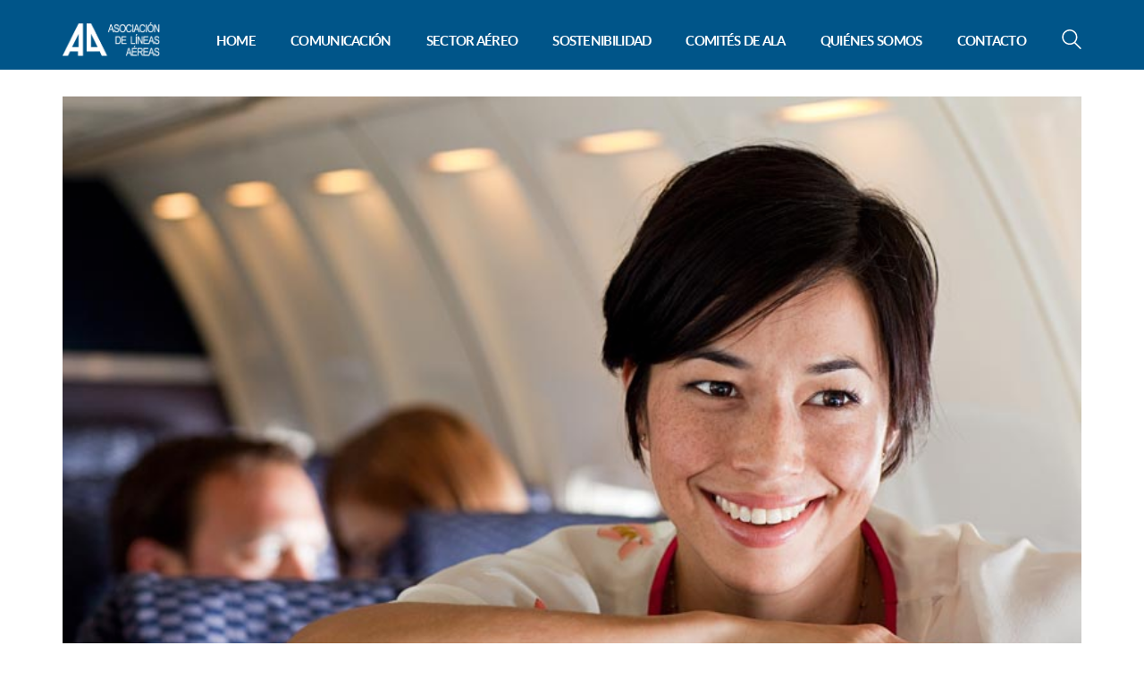

--- FILE ---
content_type: text/html; charset=UTF-8
request_url: https://www.alaspain.com/ala-muestra-su-perplejidad-por-la-medida-unilateral-adoptada-por-el-ministerio-de-fomento-sobre-el-proceso-de-reserva-y-el-descuento-para-residentes/
body_size: 14643
content:
<!DOCTYPE html>

<html class="no-js" dir="ltr" lang="es" prefix="og: https://ogp.me/ns#">
<head>
    <meta charset="UTF-8">
    <meta name="viewport" content="width=device-width, initial-scale=1.0">

	<title>ALA muestra su perplejidad por la medida unilateral adoptada por el Ministerio de Fomento sobre el proceso de reserva y el descuento para residentes - Alaspain</title>

		<!-- All in One SEO 4.7.6 - aioseo.com -->
	<meta name="description" content="ALA, Asociación de Líneas Aéreas que aglutina a más de 70 aerolíneas que operan en España, ha mostrado hoy su perplejidad por la medida unilateral adoptada por el Ministerio de Fomento referente al proceso de reserva y el momento en el que aplicar el descuento para residentes. “Estamos muy sorprendidos y decepcionados con esta" />
	<meta name="robots" content="max-image-preview:large" />
	<meta name="author" content="alaspain"/>
	<link rel="canonical" href="https://www.alaspain.com/ala-muestra-su-perplejidad-por-la-medida-unilateral-adoptada-por-el-ministerio-de-fomento-sobre-el-proceso-de-reserva-y-el-descuento-para-residentes/" />
	<meta name="generator" content="All in One SEO (AIOSEO) 4.7.6" />
		<meta property="og:locale" content="es_ES" />
		<meta property="og:site_name" content="Alaspain - Asociación de Líneas Aéreas" />
		<meta property="og:type" content="article" />
		<meta property="og:title" content="ALA muestra su perplejidad por la medida unilateral adoptada por el Ministerio de Fomento sobre el proceso de reserva y el descuento para residentes - Alaspain" />
		<meta property="og:description" content="ALA, Asociación de Líneas Aéreas que aglutina a más de 70 aerolíneas que operan en España, ha mostrado hoy su perplejidad por la medida unilateral adoptada por el Ministerio de Fomento referente al proceso de reserva y el momento en el que aplicar el descuento para residentes. “Estamos muy sorprendidos y decepcionados con esta" />
		<meta property="og:url" content="https://www.alaspain.com/ala-muestra-su-perplejidad-por-la-medida-unilateral-adoptada-por-el-ministerio-de-fomento-sobre-el-proceso-de-reserva-y-el-descuento-para-residentes/" />
		<meta property="article:published_time" content="2018-12-11T17:50:02+00:00" />
		<meta property="article:modified_time" content="2020-04-08T14:14:31+00:00" />
		<meta name="twitter:card" content="summary" />
		<meta name="twitter:title" content="ALA muestra su perplejidad por la medida unilateral adoptada por el Ministerio de Fomento sobre el proceso de reserva y el descuento para residentes - Alaspain" />
		<meta name="twitter:description" content="ALA, Asociación de Líneas Aéreas que aglutina a más de 70 aerolíneas que operan en España, ha mostrado hoy su perplejidad por la medida unilateral adoptada por el Ministerio de Fomento referente al proceso de reserva y el momento en el que aplicar el descuento para residentes. “Estamos muy sorprendidos y decepcionados con esta" />
		<script type="application/ld+json" class="aioseo-schema">
			{"@context":"https:\/\/schema.org","@graph":[{"@type":"BlogPosting","@id":"https:\/\/www.alaspain.com\/ala-muestra-su-perplejidad-por-la-medida-unilateral-adoptada-por-el-ministerio-de-fomento-sobre-el-proceso-de-reserva-y-el-descuento-para-residentes\/#blogposting","name":"ALA muestra su perplejidad por la medida unilateral adoptada por el Ministerio de Fomento sobre el proceso de reserva y el descuento para residentes - Alaspain","headline":"ALA muestra su perplejidad por la medida unilateral adoptada por el Ministerio de Fomento sobre el proceso de reserva y el descuento para residentes","author":{"@id":"https:\/\/www.alaspain.com\/author\/alaspain\/#author"},"publisher":{"@id":"https:\/\/www.alaspain.com\/#organization"},"image":{"@type":"ImageObject","url":"https:\/\/www.alaspain.com\/wp-content\/uploads\/2020\/04\/iStock-102285425.jpg","width":800,"height":600},"datePublished":"2018-12-11T18:50:02+01:00","dateModified":"2020-04-08T15:14:31+01:00","inLanguage":"es-ES","mainEntityOfPage":{"@id":"https:\/\/www.alaspain.com\/ala-muestra-su-perplejidad-por-la-medida-unilateral-adoptada-por-el-ministerio-de-fomento-sobre-el-proceso-de-reserva-y-el-descuento-para-residentes\/#webpage"},"isPartOf":{"@id":"https:\/\/www.alaspain.com\/ala-muestra-su-perplejidad-por-la-medida-unilateral-adoptada-por-el-ministerio-de-fomento-sobre-el-proceso-de-reserva-y-el-descuento-para-residentes\/#webpage"},"articleSection":"Notas de prensa"},{"@type":"BreadcrumbList","@id":"https:\/\/www.alaspain.com\/ala-muestra-su-perplejidad-por-la-medida-unilateral-adoptada-por-el-ministerio-de-fomento-sobre-el-proceso-de-reserva-y-el-descuento-para-residentes\/#breadcrumblist","itemListElement":[{"@type":"ListItem","@id":"https:\/\/www.alaspain.com\/#listItem","position":1,"name":"Hogar","item":"https:\/\/www.alaspain.com\/","nextItem":{"@type":"ListItem","@id":"https:\/\/www.alaspain.com\/ala-muestra-su-perplejidad-por-la-medida-unilateral-adoptada-por-el-ministerio-de-fomento-sobre-el-proceso-de-reserva-y-el-descuento-para-residentes\/#listItem","name":"ALA muestra su perplejidad por la medida unilateral adoptada por el Ministerio de Fomento sobre el proceso de reserva y el descuento para residentes"}},{"@type":"ListItem","@id":"https:\/\/www.alaspain.com\/ala-muestra-su-perplejidad-por-la-medida-unilateral-adoptada-por-el-ministerio-de-fomento-sobre-el-proceso-de-reserva-y-el-descuento-para-residentes\/#listItem","position":2,"name":"ALA muestra su perplejidad por la medida unilateral adoptada por el Ministerio de Fomento sobre el proceso de reserva y el descuento para residentes","previousItem":{"@type":"ListItem","@id":"https:\/\/www.alaspain.com\/#listItem","name":"Hogar"}}]},{"@type":"Organization","@id":"https:\/\/www.alaspain.com\/#organization","name":"Alaspain","description":"Asociaci\u00f3n de L\u00edneas A\u00e9reas","url":"https:\/\/www.alaspain.com\/","logo":{"@type":"ImageObject","url":"https:\/\/www.alaspain.com\/wp-content\/uploads\/2020\/03\/Logo-JPG.jpg","@id":"https:\/\/www.alaspain.com\/ala-muestra-su-perplejidad-por-la-medida-unilateral-adoptada-por-el-ministerio-de-fomento-sobre-el-proceso-de-reserva-y-el-descuento-para-residentes\/#organizationLogo","width":2048,"height":1444,"caption":"Logotipo JPG est\u00e1ndar"},"image":{"@id":"https:\/\/www.alaspain.com\/ala-muestra-su-perplejidad-por-la-medida-unilateral-adoptada-por-el-ministerio-de-fomento-sobre-el-proceso-de-reserva-y-el-descuento-para-residentes\/#organizationLogo"}},{"@type":"Person","@id":"https:\/\/www.alaspain.com\/author\/alaspain\/#author","url":"https:\/\/www.alaspain.com\/author\/alaspain\/","name":"alaspain","image":{"@type":"ImageObject","@id":"https:\/\/www.alaspain.com\/ala-muestra-su-perplejidad-por-la-medida-unilateral-adoptada-por-el-ministerio-de-fomento-sobre-el-proceso-de-reserva-y-el-descuento-para-residentes\/#authorImage","url":"https:\/\/secure.gravatar.com\/avatar\/f152c5df6ef41034994efd7c04a92b0f?s=96&d=mm&r=g","width":96,"height":96,"caption":"alaspain"}},{"@type":"WebPage","@id":"https:\/\/www.alaspain.com\/ala-muestra-su-perplejidad-por-la-medida-unilateral-adoptada-por-el-ministerio-de-fomento-sobre-el-proceso-de-reserva-y-el-descuento-para-residentes\/#webpage","url":"https:\/\/www.alaspain.com\/ala-muestra-su-perplejidad-por-la-medida-unilateral-adoptada-por-el-ministerio-de-fomento-sobre-el-proceso-de-reserva-y-el-descuento-para-residentes\/","name":"ALA muestra su perplejidad por la medida unilateral adoptada por el Ministerio de Fomento sobre el proceso de reserva y el descuento para residentes - Alaspain","description":"ALA, Asociaci\u00f3n de L\u00edneas A\u00e9reas que aglutina a m\u00e1s de 70 aerol\u00edneas que operan en Espa\u00f1a, ha mostrado hoy su perplejidad por la medida unilateral adoptada por el Ministerio de Fomento referente al proceso de reserva y el momento en el que aplicar el descuento para residentes. \u201cEstamos muy sorprendidos y decepcionados con esta","inLanguage":"es-ES","isPartOf":{"@id":"https:\/\/www.alaspain.com\/#website"},"breadcrumb":{"@id":"https:\/\/www.alaspain.com\/ala-muestra-su-perplejidad-por-la-medida-unilateral-adoptada-por-el-ministerio-de-fomento-sobre-el-proceso-de-reserva-y-el-descuento-para-residentes\/#breadcrumblist"},"author":{"@id":"https:\/\/www.alaspain.com\/author\/alaspain\/#author"},"creator":{"@id":"https:\/\/www.alaspain.com\/author\/alaspain\/#author"},"image":{"@type":"ImageObject","url":"https:\/\/www.alaspain.com\/wp-content\/uploads\/2020\/04\/iStock-102285425.jpg","@id":"https:\/\/www.alaspain.com\/ala-muestra-su-perplejidad-por-la-medida-unilateral-adoptada-por-el-ministerio-de-fomento-sobre-el-proceso-de-reserva-y-el-descuento-para-residentes\/#mainImage","width":800,"height":600},"primaryImageOfPage":{"@id":"https:\/\/www.alaspain.com\/ala-muestra-su-perplejidad-por-la-medida-unilateral-adoptada-por-el-ministerio-de-fomento-sobre-el-proceso-de-reserva-y-el-descuento-para-residentes\/#mainImage"},"datePublished":"2018-12-11T18:50:02+01:00","dateModified":"2020-04-08T15:14:31+01:00"},{"@type":"WebSite","@id":"https:\/\/www.alaspain.com\/#website","url":"https:\/\/www.alaspain.com\/","name":"Alaspain","description":"Asociaci\u00f3n de L\u00edneas A\u00e9reas","inLanguage":"es-ES","publisher":{"@id":"https:\/\/www.alaspain.com\/#organization"}}]}
		</script>
		<!-- All in One SEO -->

<link rel='dns-prefetch' href='//fonts.googleapis.com' />
<link rel='dns-prefetch' href='//s.w.org' />
<link rel="alternate" type="application/rss+xml" title="Alaspain &raquo; Feed" href="https://www.alaspain.com/feed/" />
<link rel="alternate" type="application/rss+xml" title="Alaspain &raquo; Feed de los comentarios" href="https://www.alaspain.com/comments/feed/" />
<link rel="alternate" type="application/rss+xml" title="Alaspain &raquo; Comentario ALA muestra su perplejidad por la medida unilateral adoptada por el Ministerio de Fomento sobre el proceso de reserva y el descuento para residentes del feed" href="https://www.alaspain.com/ala-muestra-su-perplejidad-por-la-medida-unilateral-adoptada-por-el-ministerio-de-fomento-sobre-el-proceso-de-reserva-y-el-descuento-para-residentes/feed/" />
    <meta property="og:type" content="article">
    <meta property="og:title" content="ALA muestra su perplejidad por la medida unilateral adoptada por el Ministerio de Fomento sobre el proceso de reserva y el descuento para residentes">
    <meta property="og:url" content="https://www.alaspain.com/ala-muestra-su-perplejidad-por-la-medida-unilateral-adoptada-por-el-ministerio-de-fomento-sobre-el-proceso-de-reserva-y-el-descuento-para-residentes/">
    <meta property="og:site_name" content="Alaspain">

	        <meta property="og:description" content="ALA, Asociación de Líneas Aéreas que aglutina a más de 70 aerolíneas que operan en España, ha mostrado hoy su perplejidad por la medida unilateral adoptada por el Ministerio de Fomento referente al proceso de reserva y el momento en el que aplicar el descuento para residentes.   “Estamos muy sorprendidos y decepcionados con esta&hellip;">
	
	        <meta property="og:image" content="https://www.alaspain.com/wp-content/uploads/2020/04/iStock-102285425.jpg">
        <link itemprop="image" href="https://www.alaspain.com/wp-content/uploads/2020/04/iStock-102285425.jpg">

		            <!--
		  <PageMap>
		    <DataObject type="thumbnail">
		      <Attribute name="src" value="https://www.alaspain.com/wp-content/uploads/2020/04/iStock-102285425-150x150.jpg"/>
		      <Attribute name="width" value="150"/>
		      <Attribute name="height" value="150"/>
		    </DataObject>
		  </PageMap>
		-->
		
	<script type="text/javascript">
window._wpemojiSettings = {"baseUrl":"https:\/\/s.w.org\/images\/core\/emoji\/14.0.0\/72x72\/","ext":".png","svgUrl":"https:\/\/s.w.org\/images\/core\/emoji\/14.0.0\/svg\/","svgExt":".svg","source":{"concatemoji":"https:\/\/www.alaspain.com\/wp-includes\/js\/wp-emoji-release.min.js?ver=6.0.6"}};
/*! This file is auto-generated */
!function(e,a,t){var n,r,o,i=a.createElement("canvas"),p=i.getContext&&i.getContext("2d");function s(e,t){var a=String.fromCharCode,e=(p.clearRect(0,0,i.width,i.height),p.fillText(a.apply(this,e),0,0),i.toDataURL());return p.clearRect(0,0,i.width,i.height),p.fillText(a.apply(this,t),0,0),e===i.toDataURL()}function c(e){var t=a.createElement("script");t.src=e,t.defer=t.type="text/javascript",a.getElementsByTagName("head")[0].appendChild(t)}for(o=Array("flag","emoji"),t.supports={everything:!0,everythingExceptFlag:!0},r=0;r<o.length;r++)t.supports[o[r]]=function(e){if(!p||!p.fillText)return!1;switch(p.textBaseline="top",p.font="600 32px Arial",e){case"flag":return s([127987,65039,8205,9895,65039],[127987,65039,8203,9895,65039])?!1:!s([55356,56826,55356,56819],[55356,56826,8203,55356,56819])&&!s([55356,57332,56128,56423,56128,56418,56128,56421,56128,56430,56128,56423,56128,56447],[55356,57332,8203,56128,56423,8203,56128,56418,8203,56128,56421,8203,56128,56430,8203,56128,56423,8203,56128,56447]);case"emoji":return!s([129777,127995,8205,129778,127999],[129777,127995,8203,129778,127999])}return!1}(o[r]),t.supports.everything=t.supports.everything&&t.supports[o[r]],"flag"!==o[r]&&(t.supports.everythingExceptFlag=t.supports.everythingExceptFlag&&t.supports[o[r]]);t.supports.everythingExceptFlag=t.supports.everythingExceptFlag&&!t.supports.flag,t.DOMReady=!1,t.readyCallback=function(){t.DOMReady=!0},t.supports.everything||(n=function(){t.readyCallback()},a.addEventListener?(a.addEventListener("DOMContentLoaded",n,!1),e.addEventListener("load",n,!1)):(e.attachEvent("onload",n),a.attachEvent("onreadystatechange",function(){"complete"===a.readyState&&t.readyCallback()})),(e=t.source||{}).concatemoji?c(e.concatemoji):e.wpemoji&&e.twemoji&&(c(e.twemoji),c(e.wpemoji)))}(window,document,window._wpemojiSettings);
</script>
<style>
img.wp-smiley,
img.emoji {
	display: inline !important;
	border: none !important;
	box-shadow: none !important;
	height: 1em !important;
	width: 1em !important;
	margin: 0 0.07em !important;
	vertical-align: -0.1em !important;
	background: none !important;
	padding: 0 !important;
}
</style>
	<link rel='stylesheet' id='wp-block-library-css'  href='https://www.alaspain.com/wp-includes/css/dist/block-library/style.min.css?ver=6.0.6' media='all' />
<style id='pdfemb-pdf-embedder-viewer-style-inline-css'>
.wp-block-pdfemb-pdf-embedder-viewer{max-width:none}

</style>
<style id='global-styles-inline-css'>
body{--wp--preset--color--black: #000000;--wp--preset--color--cyan-bluish-gray: #abb8c3;--wp--preset--color--white: #ffffff;--wp--preset--color--pale-pink: #f78da7;--wp--preset--color--vivid-red: #cf2e2e;--wp--preset--color--luminous-vivid-orange: #ff6900;--wp--preset--color--luminous-vivid-amber: #fcb900;--wp--preset--color--light-green-cyan: #7bdcb5;--wp--preset--color--vivid-green-cyan: #00d084;--wp--preset--color--pale-cyan-blue: #8ed1fc;--wp--preset--color--vivid-cyan-blue: #0693e3;--wp--preset--color--vivid-purple: #9b51e0;--wp--preset--gradient--vivid-cyan-blue-to-vivid-purple: linear-gradient(135deg,rgba(6,147,227,1) 0%,rgb(155,81,224) 100%);--wp--preset--gradient--light-green-cyan-to-vivid-green-cyan: linear-gradient(135deg,rgb(122,220,180) 0%,rgb(0,208,130) 100%);--wp--preset--gradient--luminous-vivid-amber-to-luminous-vivid-orange: linear-gradient(135deg,rgba(252,185,0,1) 0%,rgba(255,105,0,1) 100%);--wp--preset--gradient--luminous-vivid-orange-to-vivid-red: linear-gradient(135deg,rgba(255,105,0,1) 0%,rgb(207,46,46) 100%);--wp--preset--gradient--very-light-gray-to-cyan-bluish-gray: linear-gradient(135deg,rgb(238,238,238) 0%,rgb(169,184,195) 100%);--wp--preset--gradient--cool-to-warm-spectrum: linear-gradient(135deg,rgb(74,234,220) 0%,rgb(151,120,209) 20%,rgb(207,42,186) 40%,rgb(238,44,130) 60%,rgb(251,105,98) 80%,rgb(254,248,76) 100%);--wp--preset--gradient--blush-light-purple: linear-gradient(135deg,rgb(255,206,236) 0%,rgb(152,150,240) 100%);--wp--preset--gradient--blush-bordeaux: linear-gradient(135deg,rgb(254,205,165) 0%,rgb(254,45,45) 50%,rgb(107,0,62) 100%);--wp--preset--gradient--luminous-dusk: linear-gradient(135deg,rgb(255,203,112) 0%,rgb(199,81,192) 50%,rgb(65,88,208) 100%);--wp--preset--gradient--pale-ocean: linear-gradient(135deg,rgb(255,245,203) 0%,rgb(182,227,212) 50%,rgb(51,167,181) 100%);--wp--preset--gradient--electric-grass: linear-gradient(135deg,rgb(202,248,128) 0%,rgb(113,206,126) 100%);--wp--preset--gradient--midnight: linear-gradient(135deg,rgb(2,3,129) 0%,rgb(40,116,252) 100%);--wp--preset--duotone--dark-grayscale: url('#wp-duotone-dark-grayscale');--wp--preset--duotone--grayscale: url('#wp-duotone-grayscale');--wp--preset--duotone--purple-yellow: url('#wp-duotone-purple-yellow');--wp--preset--duotone--blue-red: url('#wp-duotone-blue-red');--wp--preset--duotone--midnight: url('#wp-duotone-midnight');--wp--preset--duotone--magenta-yellow: url('#wp-duotone-magenta-yellow');--wp--preset--duotone--purple-green: url('#wp-duotone-purple-green');--wp--preset--duotone--blue-orange: url('#wp-duotone-blue-orange');--wp--preset--font-size--small: 13px;--wp--preset--font-size--medium: 20px;--wp--preset--font-size--large: 36px;--wp--preset--font-size--x-large: 42px;}.has-black-color{color: var(--wp--preset--color--black) !important;}.has-cyan-bluish-gray-color{color: var(--wp--preset--color--cyan-bluish-gray) !important;}.has-white-color{color: var(--wp--preset--color--white) !important;}.has-pale-pink-color{color: var(--wp--preset--color--pale-pink) !important;}.has-vivid-red-color{color: var(--wp--preset--color--vivid-red) !important;}.has-luminous-vivid-orange-color{color: var(--wp--preset--color--luminous-vivid-orange) !important;}.has-luminous-vivid-amber-color{color: var(--wp--preset--color--luminous-vivid-amber) !important;}.has-light-green-cyan-color{color: var(--wp--preset--color--light-green-cyan) !important;}.has-vivid-green-cyan-color{color: var(--wp--preset--color--vivid-green-cyan) !important;}.has-pale-cyan-blue-color{color: var(--wp--preset--color--pale-cyan-blue) !important;}.has-vivid-cyan-blue-color{color: var(--wp--preset--color--vivid-cyan-blue) !important;}.has-vivid-purple-color{color: var(--wp--preset--color--vivid-purple) !important;}.has-black-background-color{background-color: var(--wp--preset--color--black) !important;}.has-cyan-bluish-gray-background-color{background-color: var(--wp--preset--color--cyan-bluish-gray) !important;}.has-white-background-color{background-color: var(--wp--preset--color--white) !important;}.has-pale-pink-background-color{background-color: var(--wp--preset--color--pale-pink) !important;}.has-vivid-red-background-color{background-color: var(--wp--preset--color--vivid-red) !important;}.has-luminous-vivid-orange-background-color{background-color: var(--wp--preset--color--luminous-vivid-orange) !important;}.has-luminous-vivid-amber-background-color{background-color: var(--wp--preset--color--luminous-vivid-amber) !important;}.has-light-green-cyan-background-color{background-color: var(--wp--preset--color--light-green-cyan) !important;}.has-vivid-green-cyan-background-color{background-color: var(--wp--preset--color--vivid-green-cyan) !important;}.has-pale-cyan-blue-background-color{background-color: var(--wp--preset--color--pale-cyan-blue) !important;}.has-vivid-cyan-blue-background-color{background-color: var(--wp--preset--color--vivid-cyan-blue) !important;}.has-vivid-purple-background-color{background-color: var(--wp--preset--color--vivid-purple) !important;}.has-black-border-color{border-color: var(--wp--preset--color--black) !important;}.has-cyan-bluish-gray-border-color{border-color: var(--wp--preset--color--cyan-bluish-gray) !important;}.has-white-border-color{border-color: var(--wp--preset--color--white) !important;}.has-pale-pink-border-color{border-color: var(--wp--preset--color--pale-pink) !important;}.has-vivid-red-border-color{border-color: var(--wp--preset--color--vivid-red) !important;}.has-luminous-vivid-orange-border-color{border-color: var(--wp--preset--color--luminous-vivid-orange) !important;}.has-luminous-vivid-amber-border-color{border-color: var(--wp--preset--color--luminous-vivid-amber) !important;}.has-light-green-cyan-border-color{border-color: var(--wp--preset--color--light-green-cyan) !important;}.has-vivid-green-cyan-border-color{border-color: var(--wp--preset--color--vivid-green-cyan) !important;}.has-pale-cyan-blue-border-color{border-color: var(--wp--preset--color--pale-cyan-blue) !important;}.has-vivid-cyan-blue-border-color{border-color: var(--wp--preset--color--vivid-cyan-blue) !important;}.has-vivid-purple-border-color{border-color: var(--wp--preset--color--vivid-purple) !important;}.has-vivid-cyan-blue-to-vivid-purple-gradient-background{background: var(--wp--preset--gradient--vivid-cyan-blue-to-vivid-purple) !important;}.has-light-green-cyan-to-vivid-green-cyan-gradient-background{background: var(--wp--preset--gradient--light-green-cyan-to-vivid-green-cyan) !important;}.has-luminous-vivid-amber-to-luminous-vivid-orange-gradient-background{background: var(--wp--preset--gradient--luminous-vivid-amber-to-luminous-vivid-orange) !important;}.has-luminous-vivid-orange-to-vivid-red-gradient-background{background: var(--wp--preset--gradient--luminous-vivid-orange-to-vivid-red) !important;}.has-very-light-gray-to-cyan-bluish-gray-gradient-background{background: var(--wp--preset--gradient--very-light-gray-to-cyan-bluish-gray) !important;}.has-cool-to-warm-spectrum-gradient-background{background: var(--wp--preset--gradient--cool-to-warm-spectrum) !important;}.has-blush-light-purple-gradient-background{background: var(--wp--preset--gradient--blush-light-purple) !important;}.has-blush-bordeaux-gradient-background{background: var(--wp--preset--gradient--blush-bordeaux) !important;}.has-luminous-dusk-gradient-background{background: var(--wp--preset--gradient--luminous-dusk) !important;}.has-pale-ocean-gradient-background{background: var(--wp--preset--gradient--pale-ocean) !important;}.has-electric-grass-gradient-background{background: var(--wp--preset--gradient--electric-grass) !important;}.has-midnight-gradient-background{background: var(--wp--preset--gradient--midnight) !important;}.has-small-font-size{font-size: var(--wp--preset--font-size--small) !important;}.has-medium-font-size{font-size: var(--wp--preset--font-size--medium) !important;}.has-large-font-size{font-size: var(--wp--preset--font-size--large) !important;}.has-x-large-font-size{font-size: var(--wp--preset--font-size--x-large) !important;}
</style>
<link rel='stylesheet' id='contact-form-7-css'  href='https://www.alaspain.com/wp-content/plugins/contact-form-7/includes/css/styles.css?ver=5.7.7' media='all' />
<link rel='stylesheet' id='effects-css'  href='https://www.alaspain.com/wp-content/plugins/social-stream-designer/css/effects.css?ver=1.0' media='' />
<link rel='stylesheet' id='dashicons-css'  href='https://www.alaspain.com/wp-includes/css/dashicons.min.css?ver=6.0.6' media='all' />
<link rel='stylesheet' id='wp-jquery-ui-dialog-css'  href='https://www.alaspain.com/wp-includes/css/jquery-ui-dialog.min.css?ver=6.0.6' media='all' />
<link rel='stylesheet' id='ssd_fontawesome-css'  href='https://www.alaspain.com/wp-content/plugins/social-stream-designer/css/fontawesome-all.min.css?ver=1.0' media='' />
<link rel='stylesheet' id='stream-font-family-css'  href='https://fonts.googleapis.com/css?family=Roboto%3A400%2C400i%2C500%2C700&#038;ver=1.0' media='' />
<link rel='stylesheet' id='slickslider-css'  href='https://www.alaspain.com/wp-content/plugins/social-stream-designer/css/slick.min.css?ver=1.0' media='' />
<link rel='stylesheet' id='ssd_justify-css'  href='https://www.alaspain.com/wp-content/plugins/social-stream-designer/css/justifiedGallery.min.css?ver=1.0' media='' />
<link rel='stylesheet' id='stream-css'  href='https://www.alaspain.com/wp-content/plugins/social-stream-designer/css/style.css?ver=1.0' media='' />
<link rel='stylesheet' id='custom-icons-css'  href='https://www.alaspain.com/wp-content/themes/kalium-child/assets/css/custom-icons.css?ver=6.0.6' media='all' />
<link rel='stylesheet' id='custom-css'  href='https://www.alaspain.com/wp-content/themes/kalium-child/assets/css/custom.css?ver=6.0.6' media='all' />
<link rel='stylesheet' id='owl-css-css'  href='https://www.alaspain.com/wp-content/themes/kalium-child/assets/js/owl/assets/owl.carousel.min.css?ver=6.0.6' media='all' />
<link rel='stylesheet' id='owl-default-css'  href='https://www.alaspain.com/wp-content/themes/kalium-child/assets/js/owl/assets/owl.theme.default.css?ver=6.0.6' media='all' />
<link rel='stylesheet' id='kalium-bootstrap-css-css'  href='https://www.alaspain.com/wp-content/themes/kalium/assets/css/bootstrap.min.css?ver=3.4.4.001' media='all' />
<link rel='stylesheet' id='kalium-theme-base-css-css'  href='https://www.alaspain.com/wp-content/themes/kalium/assets/css/base.min.css?ver=3.4.4.001' media='all' />
<link rel='stylesheet' id='kalium-theme-style-new-css-css'  href='https://www.alaspain.com/wp-content/themes/kalium/assets/css/new/style.min.css?ver=3.4.4.001' media='all' />
<link rel='stylesheet' id='kalium-theme-other-css-css'  href='https://www.alaspain.com/wp-content/themes/kalium/assets/css/other.min.css?ver=3.4.4.001' media='all' />
<link rel='stylesheet' id='kalium-style-css-css'  href='https://www.alaspain.com/wp-content/themes/kalium/style.css?ver=3.4.4.001' media='all' />
<link rel='stylesheet' id='kalium-fluidbox-css-css'  href='https://www.alaspain.com/wp-content/themes/kalium/assets/vendors/fluidbox/css/fluidbox.min.css?ver=3.4.4.001' media='all' />
<link rel='stylesheet' id='kalium-child-css'  href='https://www.alaspain.com/wp-content/themes/kalium-child/style.css?ver=6.0.6' media='all' />
<link rel='stylesheet' id='js_composer_front-css'  href='https://www.alaspain.com/wp-content/plugins/js_composer/assets/css/js_composer.min.css?ver=6.8.0' media='all' />
    <script type="text/javascript">
		var ajaxurl = ajaxurl || 'https://www.alaspain.com/wp-admin/admin-ajax.php';
		    </script>
	<script type='text/javascript' src='https://www.alaspain.com/wp-includes/js/jquery/jquery.min.js?ver=3.6.0' id='jquery-core-js'></script>
<script type='text/javascript' src='https://www.alaspain.com/wp-includes/js/jquery/jquery-migrate.min.js?ver=3.3.2' id='jquery-migrate-js'></script>
<script type='text/javascript' src='https://www.alaspain.com/wp-content/plugins/social-stream-designer/js/isotope.pkgd.min.js?ver=1.0' id='isotop-js'></script>
<script type='text/javascript' src='https://www.alaspain.com/wp-content/plugins/social-stream-designer/js/modernizr.custom.js?ver=1.0' id='ssd_modernizr_custom-js'></script>
<script type='text/javascript' src='https://www.alaspain.com/wp-includes/js/imagesloaded.min.js?ver=4.1.4' id='imagesloaded-js'></script>
<script type='text/javascript' src='https://www.alaspain.com/wp-includes/js/masonry.min.js?ver=4.2.2' id='masonry-js'></script>
<script type='text/javascript' src='https://www.alaspain.com/wp-includes/js/jquery/jquery.masonry.min.js?ver=3.1.2b' id='jquery-masonry-js'></script>
<script type='text/javascript' src='https://www.alaspain.com/wp-content/plugins/social-stream-designer/js/classie.min.js?ver=1.0' id='ssd_classie-js'></script>
<script type='text/javascript' src='https://www.alaspain.com/wp-content/plugins/social-stream-designer/js/slick.min.js?ver=1.0' id='slickslider-js'></script>
<script type='text/javascript' id='anim-on-scroll-js-extra'>
/* <![CDATA[ */
var ssdanimobj = {"is_rtl":""};
/* ]]> */
</script>
<script type='text/javascript' src='https://www.alaspain.com/wp-content/plugins/social-stream-designer/js/AnimOnScroll.js?ver=1.0' id='anim-on-scroll-js'></script>
<script type='text/javascript' src='https://www.alaspain.com/wp-content/plugins/social-stream-designer/js/jquery.justifiedGallery.min.js?ver=1.0' id='ssd_justify-js'></script>
<script type='text/javascript' id='script-js-extra'>
/* <![CDATA[ */
var ajax_object = {"ajax_url":"https:\/\/www.alaspain.com\/wp-admin\/admin-ajax.php"};
/* ]]> */
</script>
<script type='text/javascript' src='https://www.alaspain.com/wp-content/plugins/social-stream-designer/js/script.js?ver=1.0' id='script-js'></script>
<link rel="https://api.w.org/" href="https://www.alaspain.com/wp-json/" /><link rel="alternate" type="application/json" href="https://www.alaspain.com/wp-json/wp/v2/posts/775" /><link rel="EditURI" type="application/rsd+xml" title="RSD" href="https://www.alaspain.com/xmlrpc.php?rsd" />
<link rel="wlwmanifest" type="application/wlwmanifest+xml" href="https://www.alaspain.com/wp-includes/wlwmanifest.xml" /> 
<meta name="generator" content="WordPress 6.0.6" />
<link rel='shortlink' href='https://www.alaspain.com/?p=775' />
<link rel="alternate" type="application/json+oembed" href="https://www.alaspain.com/wp-json/oembed/1.0/embed?url=https%3A%2F%2Fwww.alaspain.com%2Fala-muestra-su-perplejidad-por-la-medida-unilateral-adoptada-por-el-ministerio-de-fomento-sobre-el-proceso-de-reserva-y-el-descuento-para-residentes%2F" />
<link rel="alternate" type="text/xml+oembed" href="https://www.alaspain.com/wp-json/oembed/1.0/embed?url=https%3A%2F%2Fwww.alaspain.com%2Fala-muestra-su-perplejidad-por-la-medida-unilateral-adoptada-por-el-ministerio-de-fomento-sobre-el-proceso-de-reserva-y-el-descuento-para-residentes%2F&#038;format=xml" />
<meta name="cdp-version" content="1.4.9" /><style id="theme-custom-css">body {}li.cat-item.cat-item-62 {    display: none;}</style><meta name="theme-color" content="#005589">		            <link rel="shortcut icon" href="https://www.alaspain.com/wp-content/uploads/2018/12/favicon-1.png">
						<script>var mobile_menu_breakpoint = 768;</script><style data-appended-custom-css="true">@media screen and (min-width:769px) { .mobile-menu-wrapper,.mobile-menu-overlay,.header-block__item--mobile-menu-toggle {display: none;} }</style><style data-appended-custom-css="true">@media screen and (max-width:768px) { .header-block__item--standard-menu-container {display: none;} }</style><meta name="generator" content="Powered by WPBakery Page Builder - drag and drop page builder for WordPress."/>
<meta name="generator" content="Powered by Slider Revolution 6.5.14 - responsive, Mobile-Friendly Slider Plugin for WordPress with comfortable drag and drop interface." />
<script>function setREVStartSize(e){
			//window.requestAnimationFrame(function() {
				window.RSIW = window.RSIW===undefined ? window.innerWidth : window.RSIW;
				window.RSIH = window.RSIH===undefined ? window.innerHeight : window.RSIH;
				try {
					var pw = document.getElementById(e.c).parentNode.offsetWidth,
						newh;
					pw = pw===0 || isNaN(pw) ? window.RSIW : pw;
					e.tabw = e.tabw===undefined ? 0 : parseInt(e.tabw);
					e.thumbw = e.thumbw===undefined ? 0 : parseInt(e.thumbw);
					e.tabh = e.tabh===undefined ? 0 : parseInt(e.tabh);
					e.thumbh = e.thumbh===undefined ? 0 : parseInt(e.thumbh);
					e.tabhide = e.tabhide===undefined ? 0 : parseInt(e.tabhide);
					e.thumbhide = e.thumbhide===undefined ? 0 : parseInt(e.thumbhide);
					e.mh = e.mh===undefined || e.mh=="" || e.mh==="auto" ? 0 : parseInt(e.mh,0);
					if(e.layout==="fullscreen" || e.l==="fullscreen")
						newh = Math.max(e.mh,window.RSIH);
					else{
						e.gw = Array.isArray(e.gw) ? e.gw : [e.gw];
						for (var i in e.rl) if (e.gw[i]===undefined || e.gw[i]===0) e.gw[i] = e.gw[i-1];
						e.gh = e.el===undefined || e.el==="" || (Array.isArray(e.el) && e.el.length==0)? e.gh : e.el;
						e.gh = Array.isArray(e.gh) ? e.gh : [e.gh];
						for (var i in e.rl) if (e.gh[i]===undefined || e.gh[i]===0) e.gh[i] = e.gh[i-1];
											
						var nl = new Array(e.rl.length),
							ix = 0,
							sl;
						e.tabw = e.tabhide>=pw ? 0 : e.tabw;
						e.thumbw = e.thumbhide>=pw ? 0 : e.thumbw;
						e.tabh = e.tabhide>=pw ? 0 : e.tabh;
						e.thumbh = e.thumbhide>=pw ? 0 : e.thumbh;
						for (var i in e.rl) nl[i] = e.rl[i]<window.RSIW ? 0 : e.rl[i];
						sl = nl[0];
						for (var i in nl) if (sl>nl[i] && nl[i]>0) { sl = nl[i]; ix=i;}
						var m = pw>(e.gw[ix]+e.tabw+e.thumbw) ? 1 : (pw-(e.tabw+e.thumbw)) / (e.gw[ix]);
						newh =  (e.gh[ix] * m) + (e.tabh + e.thumbh);
					}
					var el = document.getElementById(e.c);
					if (el!==null && el) el.style.height = newh+"px";
					el = document.getElementById(e.c+"_wrapper");
					if (el!==null && el) {
						el.style.height = newh+"px";
						el.style.display = "block";
					}
				} catch(e){
					console.log("Failure at Presize of Slider:" + e)
				}
			//});
		  };</script>
<noscript><style> .wpb_animate_when_almost_visible { opacity: 1; }</style></noscript></head>
<body class="post-template-default single single-post postid-775 single-format-standard wpb-js-composer js-comp-ver-6.8.0 vc_responsive">

<svg xmlns="http://www.w3.org/2000/svg" viewBox="0 0 0 0" width="0" height="0" focusable="false" role="none" style="visibility: hidden; position: absolute; left: -9999px; overflow: hidden;" ><defs><filter id="wp-duotone-dark-grayscale"><feColorMatrix color-interpolation-filters="sRGB" type="matrix" values=" .299 .587 .114 0 0 .299 .587 .114 0 0 .299 .587 .114 0 0 .299 .587 .114 0 0 " /><feComponentTransfer color-interpolation-filters="sRGB" ><feFuncR type="table" tableValues="0 0.49803921568627" /><feFuncG type="table" tableValues="0 0.49803921568627" /><feFuncB type="table" tableValues="0 0.49803921568627" /><feFuncA type="table" tableValues="1 1" /></feComponentTransfer><feComposite in2="SourceGraphic" operator="in" /></filter></defs></svg><svg xmlns="http://www.w3.org/2000/svg" viewBox="0 0 0 0" width="0" height="0" focusable="false" role="none" style="visibility: hidden; position: absolute; left: -9999px; overflow: hidden;" ><defs><filter id="wp-duotone-grayscale"><feColorMatrix color-interpolation-filters="sRGB" type="matrix" values=" .299 .587 .114 0 0 .299 .587 .114 0 0 .299 .587 .114 0 0 .299 .587 .114 0 0 " /><feComponentTransfer color-interpolation-filters="sRGB" ><feFuncR type="table" tableValues="0 1" /><feFuncG type="table" tableValues="0 1" /><feFuncB type="table" tableValues="0 1" /><feFuncA type="table" tableValues="1 1" /></feComponentTransfer><feComposite in2="SourceGraphic" operator="in" /></filter></defs></svg><svg xmlns="http://www.w3.org/2000/svg" viewBox="0 0 0 0" width="0" height="0" focusable="false" role="none" style="visibility: hidden; position: absolute; left: -9999px; overflow: hidden;" ><defs><filter id="wp-duotone-purple-yellow"><feColorMatrix color-interpolation-filters="sRGB" type="matrix" values=" .299 .587 .114 0 0 .299 .587 .114 0 0 .299 .587 .114 0 0 .299 .587 .114 0 0 " /><feComponentTransfer color-interpolation-filters="sRGB" ><feFuncR type="table" tableValues="0.54901960784314 0.98823529411765" /><feFuncG type="table" tableValues="0 1" /><feFuncB type="table" tableValues="0.71764705882353 0.25490196078431" /><feFuncA type="table" tableValues="1 1" /></feComponentTransfer><feComposite in2="SourceGraphic" operator="in" /></filter></defs></svg><svg xmlns="http://www.w3.org/2000/svg" viewBox="0 0 0 0" width="0" height="0" focusable="false" role="none" style="visibility: hidden; position: absolute; left: -9999px; overflow: hidden;" ><defs><filter id="wp-duotone-blue-red"><feColorMatrix color-interpolation-filters="sRGB" type="matrix" values=" .299 .587 .114 0 0 .299 .587 .114 0 0 .299 .587 .114 0 0 .299 .587 .114 0 0 " /><feComponentTransfer color-interpolation-filters="sRGB" ><feFuncR type="table" tableValues="0 1" /><feFuncG type="table" tableValues="0 0.27843137254902" /><feFuncB type="table" tableValues="0.5921568627451 0.27843137254902" /><feFuncA type="table" tableValues="1 1" /></feComponentTransfer><feComposite in2="SourceGraphic" operator="in" /></filter></defs></svg><svg xmlns="http://www.w3.org/2000/svg" viewBox="0 0 0 0" width="0" height="0" focusable="false" role="none" style="visibility: hidden; position: absolute; left: -9999px; overflow: hidden;" ><defs><filter id="wp-duotone-midnight"><feColorMatrix color-interpolation-filters="sRGB" type="matrix" values=" .299 .587 .114 0 0 .299 .587 .114 0 0 .299 .587 .114 0 0 .299 .587 .114 0 0 " /><feComponentTransfer color-interpolation-filters="sRGB" ><feFuncR type="table" tableValues="0 0" /><feFuncG type="table" tableValues="0 0.64705882352941" /><feFuncB type="table" tableValues="0 1" /><feFuncA type="table" tableValues="1 1" /></feComponentTransfer><feComposite in2="SourceGraphic" operator="in" /></filter></defs></svg><svg xmlns="http://www.w3.org/2000/svg" viewBox="0 0 0 0" width="0" height="0" focusable="false" role="none" style="visibility: hidden; position: absolute; left: -9999px; overflow: hidden;" ><defs><filter id="wp-duotone-magenta-yellow"><feColorMatrix color-interpolation-filters="sRGB" type="matrix" values=" .299 .587 .114 0 0 .299 .587 .114 0 0 .299 .587 .114 0 0 .299 .587 .114 0 0 " /><feComponentTransfer color-interpolation-filters="sRGB" ><feFuncR type="table" tableValues="0.78039215686275 1" /><feFuncG type="table" tableValues="0 0.94901960784314" /><feFuncB type="table" tableValues="0.35294117647059 0.47058823529412" /><feFuncA type="table" tableValues="1 1" /></feComponentTransfer><feComposite in2="SourceGraphic" operator="in" /></filter></defs></svg><svg xmlns="http://www.w3.org/2000/svg" viewBox="0 0 0 0" width="0" height="0" focusable="false" role="none" style="visibility: hidden; position: absolute; left: -9999px; overflow: hidden;" ><defs><filter id="wp-duotone-purple-green"><feColorMatrix color-interpolation-filters="sRGB" type="matrix" values=" .299 .587 .114 0 0 .299 .587 .114 0 0 .299 .587 .114 0 0 .299 .587 .114 0 0 " /><feComponentTransfer color-interpolation-filters="sRGB" ><feFuncR type="table" tableValues="0.65098039215686 0.40392156862745" /><feFuncG type="table" tableValues="0 1" /><feFuncB type="table" tableValues="0.44705882352941 0.4" /><feFuncA type="table" tableValues="1 1" /></feComponentTransfer><feComposite in2="SourceGraphic" operator="in" /></filter></defs></svg><svg xmlns="http://www.w3.org/2000/svg" viewBox="0 0 0 0" width="0" height="0" focusable="false" role="none" style="visibility: hidden; position: absolute; left: -9999px; overflow: hidden;" ><defs><filter id="wp-duotone-blue-orange"><feColorMatrix color-interpolation-filters="sRGB" type="matrix" values=" .299 .587 .114 0 0 .299 .587 .114 0 0 .299 .587 .114 0 0 .299 .587 .114 0 0 " /><feComponentTransfer color-interpolation-filters="sRGB" ><feFuncR type="table" tableValues="0.098039215686275 1" /><feFuncG type="table" tableValues="0 0.66274509803922" /><feFuncB type="table" tableValues="0.84705882352941 0.41960784313725" /><feFuncA type="table" tableValues="1 1" /></feComponentTransfer><feComposite in2="SourceGraphic" operator="in" /></filter></defs></svg><div class="mobile-menu-wrapper mobile-menu-slide">

    <div class="mobile-menu-container">

		<ul id="menu-menu-principal" class="menu"><li id="menu-item-23" class="menu-item menu-item-type-post_type menu-item-object-page menu-item-home menu-item-23"><a href="https://www.alaspain.com/">Home</a></li>
<li id="menu-item-20" class="menu-item menu-item-type-post_type menu-item-object-page current_page_parent menu-item-20"><a href="https://www.alaspain.com/comunicacion/">Comunicación</a></li>
<li id="menu-item-21" class="menu-item menu-item-type-post_type menu-item-object-page menu-item-21"><a href="https://www.alaspain.com/sectoraereo/">Sector aéreo</a></li>
<li id="menu-item-1186" class="menu-item menu-item-type-post_type menu-item-object-page menu-item-has-children menu-item-1186"><a href="https://www.alaspain.com/sostenibilidad/">Sostenibilidad</a>
<ul class="sub-menu">
	<li id="menu-item-18850" class="menu-item menu-item-type-custom menu-item-object-custom menu-item-18850"><a href="https://www.alaspain.com/alianza-sostenibilidad/">Alianza Sostenibilidad</a></li>
</ul>
</li>
<li id="menu-item-1187" class="menu-item menu-item-type-post_type menu-item-object-page menu-item-1187"><a href="https://www.alaspain.com/comites/">Comités de ALA</a></li>
<li id="menu-item-19" class="menu-item menu-item-type-post_type menu-item-object-page menu-item-19"><a href="https://www.alaspain.com/quienes-somos/">Quiénes Somos</a></li>
<li id="menu-item-18" class="menu-item menu-item-type-post_type menu-item-object-page menu-item-18"><a href="https://www.alaspain.com/contacto/">Contacto</a></li>
</ul>
		            <form role="search" method="get" class="search-form" action="https://www.alaspain.com/">
                <input type="search" class="search-field" placeholder="Buscar..." value="" name="s" id="search_mobile_inp"/>

                <label for="search_mobile_inp">
                    <i class="fa fa-search"></i>
                </label>

                <input type="submit" class="search-submit" value="Ir"/>
            </form>
		
		
		
    </div>

</div>

<div class="mobile-menu-overlay"></div>
<div class="wrapper" id="main-wrapper">

	    <header class="site-header main-header menu-type-standard-menu is-sticky">

		<div class="header-block">

	
	<div class="header-block__row-container container">

		<div class="header-block__row header-block__row--main">
			        <div class="header-block__column header-block__logo header-block--auto-grow">
			    <a href="https://www.alaspain.com" class="header-logo logo-image">
		            <img src="https://www.alaspain.com/wp-content/uploads/2022/01/logo.png" class="main-logo" width="467" height="467" alt="Alaspain"/>
		    </a>
        </div>
		        <div class="header-block__column header-block--content-right header-block--align-right">

            <div class="header-block__items-row">
				<div class="header-block__item header-block__item--type-menu-main-menu header-block__item--standard-menu-container"><div class="standard-menu-container menu-skin-light"><nav class="nav-container-main-menu"><ul id="menu-menu-principal-1" class="menu"><li class="menu-item menu-item-type-post_type menu-item-object-page menu-item-home menu-item-23"><a href="https://www.alaspain.com/"><span>Home</span></a></li>
<li class="menu-item menu-item-type-post_type menu-item-object-page current_page_parent menu-item-20"><a href="https://www.alaspain.com/comunicacion/"><span>Comunicación</span></a></li>
<li class="menu-item menu-item-type-post_type menu-item-object-page menu-item-21"><a href="https://www.alaspain.com/sectoraereo/"><span>Sector aéreo</span></a></li>
<li class="menu-item menu-item-type-post_type menu-item-object-page menu-item-has-children menu-item-1186"><a href="https://www.alaspain.com/sostenibilidad/"><span>Sostenibilidad</span></a>
<ul class="sub-menu">
	<li class="menu-item menu-item-type-custom menu-item-object-custom menu-item-18850"><a href="https://www.alaspain.com/alianza-sostenibilidad/"><span>Alianza Sostenibilidad</span></a></li>
</ul>
</li>
<li class="menu-item menu-item-type-post_type menu-item-object-page menu-item-1187"><a href="https://www.alaspain.com/comites/"><span>Comités de ALA</span></a></li>
<li class="menu-item menu-item-type-post_type menu-item-object-page menu-item-19"><a href="https://www.alaspain.com/quienes-somos/"><span>Quiénes Somos</span></a></li>
<li class="menu-item menu-item-type-post_type menu-item-object-page menu-item-18"><a href="https://www.alaspain.com/contacto/"><span>Contacto</span></a></li>
</ul></nav></div></div><div class="header-block__item header-block__item--type-search-field header-block__item--hide-on-mobile">        <div class="header-search-input menu-skin-light">
            <form role="search" method="get" action="https://www.alaspain.com/">
                <div class="search-field">
                    <span>Buscar...</span>
                    <input type="search" value="" autocomplete="off" name="s"/>
                </div>

                <div class="search-icon">
                    <a href="#" data-animation="scale" aria-label="Search site">
						<?xml version="1.0" encoding="utf-8"?>
<!-- Generator: Adobe Illustrator 19.2.1, SVG Export Plug-In . SVG Version: 6.00 Build 0)  -->
<svg height="24" width="24" version="1.1" xmlns="http://www.w3.org/2000/svg" xmlns:xlink="http://www.w3.org/1999/xlink" x="0px" y="0px"
	 viewBox="0 0 1417.3 1417.3" style="enable-background:new 0 0 1417.3 1417.3;" xml:space="preserve">
<style type="text/css">
	.st0{display:none;}
	.st1{display:inline;}
</style>
<g id="search-one">
	<path d="M976.2,925.2c90.6-98.1,147.1-229.4,147.1-374.1C1123.4,247.7,876.5,0,572.2,0S21.1,247.7,21.1,551.1
		s246.9,551.1,551.1,551.1c123.9,0,237.7-40.7,330-109.7l409.8,409.8c10,10,22.4,15,34.9,15s25.8-5,34.9-15
		c19.1-19.1,19.1-50.7,0-70.7L976.2,925.2z M120.8,551.1c0-248.6,202-451.4,451.4-451.4c248.6,0,451.4,202,451.4,451.4
		s-202,451.4-451.4,451.4S120.8,799.7,120.8,551.1z"/>
</g>
<g id="search-two" class="st0">
	<path class="st1" d="M976.2,925.2c90.6-98.1,147.1-229.4,147.1-374.1C1123.4,247.7,876.5,0,572.2,0S21.1,247.7,21.1,551.1
		s246.9,551.1,551.1,551.1c123.9,0,237.7-40.7,330-109.7l409.8,409.8c10,10,22.4,15,34.9,15s25.8-5,34.9-15
		c19.1-19.1,19.1-50.7,0-70.7L976.2,925.2z"/>
</g>
</svg>
                    </a>
                </div>

				            </form>

        </div>
		</div><div class="header-block__item header-block__item--type-menu-main-menu header-block__item--mobile-menu-toggle"><a href="#" class="toggle-bars menu-skin-light" aria-label="Toggle navigation" data-action="mobile-menu">        <span class="toggle-bars__column">
            <span class="toggle-bars__bar-lines">
                <span class="toggle-bars__bar-line toggle-bars__bar-line--top"></span>
                <span class="toggle-bars__bar-line toggle-bars__bar-line--middle"></span>
                <span class="toggle-bars__bar-line toggle-bars__bar-line--bottom"></span>
            </span>
        </span>
		</a></div>            </div>

        </div>
				</div>

	</div>

	
</div>

    </header>

        <div class="single-post single-post--has-sidebar single-post--sidebar-alignment-right">

            <div class="container">

                <div class="row">

					<div class="post-image">

	
	            <a href="https://www.alaspain.com/wp-content/uploads/2020/04/iStock-102285425.jpg" class="featured-image">
				<span class="image-placeholder" style="padding-bottom:75.00000000%;background-color:#eeeeee"><img width="800" height="600" src="https://www.alaspain.com/wp-content/uploads/2020/04/iStock-102285425.jpg" class="attachment-blog-single-1 size-blog-single-1 img-1358 lazyloaded" loading="auto" srcset="https://www.alaspain.com/wp-content/uploads/2020/04/iStock-102285425.jpg 800w, https://www.alaspain.com/wp-content/uploads/2020/04/iStock-102285425-300x225.jpg 300w, https://www.alaspain.com/wp-content/uploads/2020/04/iStock-102285425-768x576.jpg 768w, https://www.alaspain.com/wp-content/uploads/2020/04/iStock-102285425-558x419.jpg 558w, https://www.alaspain.com/wp-content/uploads/2020/04/iStock-102285425-655x491.jpg 655w" sizes="(max-width: 800px) 100vw, 800px" alt="" /></span>            </a>
		
	
</div><article id="post-775" class="post post-775 type-post status-publish format-standard has-post-thumbnail hentry category-notas-de-prensa">
	
		
	<section class="post--column post-body">
		
		<header class="entry-header">

	<h1 class="post-title entry-title">ALA muestra su perplejidad por la medida unilateral adoptada por el Ministerio de Fomento sobre el proceso de reserva y el descuento para residentes</h1>
</header>            <section class="post-meta-only">

				            <div class="post-meta date updated published">
                <i class="icon icon-basic-calendar"></i>
				11 diciembre, 2018            </div>
		            <div class="post-meta category">
                <i class="icon icon-basic-folder-multiple"></i>
				<a href="https://www.alaspain.com/category/notas-de-prensa/" rel="category tag">Notas de prensa</a>            </div>
		
            </section>
		            <section class="post-content post-formatting">
				<p>ALA, Asociación de Líneas Aéreas que aglutina a más de 70 aerolíneas que operan en España, ha mostrado hoy su perplejidad por la medida unilateral adoptada por el Ministerio de Fomento referente al proceso de reserva y el momento en el que aplicar el descuento para residentes. <em> </em></p>
<p><em>“Estamos muy sorprendidos y decepcionados con esta decisión que hoy se nos ha anunciado. Teniendo en cuenta que el sistema de descuento de residentes está sometido a unos controles exhaustivos por parte de la DGAC, y que la disponibilidad de las tarifas de todas las compañías a través de Internet se audita regularmente por la misma, sorprende la propuesta de una medida de este calibre sin ninguna prueba de que se esté realizando alguna práctica anómala”, </em>ha señalado Javier Gándara, presidente de ALA.</p>
<p><em>“La imposición de una modificación como la propuesta, tan gravosa para los intereses de los residentes, así como para el resto de ciudadanos usuarios de los servicios aéreos desde y hacia los territorios insulares, no puede ser la solución, y menos cuando no hay evidencias de que el problema al que se quiere dar solución exista”, </em>enfatiza.</p>
<p>Además, ALA señala que la modificación propuesta contraviene lo establecido en el Reglamento (CE) Nº 1008/2008, que en su Artículo 23.1 establece que “<em>se indicará en todo momento el precio final que deba pagarse, que incluirá la tarifa o flete aplicable así como todos los impuestos aplicables y los cánones, recargos y derechos que sean obligatorios y previsibles en el momento de su publicación</em>”</p>
<p><u>Información de contexto sobre el proceso de reserva:</u></p>
<p>El proceso de reserva y venta de billetes es uno de los más importantes y sensibles de cualquier compañía aérea, con la complejidad añadida de contar con la participación de múltiples canales y actores adicionales, como son las agencias de viajes y los sistemas globales de distribución (GDS), entre otros. Un cambio de esta magnitud conlleva modificaciones sustanciales y costosos desarrollos, costes que necesariamente deberían verse reflejados en los precios de los billetes. Además, la naturaleza dinámica de los mecanismos de fijación de precios provoca que a lo largo del proceso de reserva se produzcan cambios en los mismos, lo que puede dar lugar a incrementos en el precio a pagar por el residente en el caso de tener que esperar al final del proceso para identificarse como tal.</p>
            </section>
		            <section class="post-share-networks post-share-networks--style-icons">

                <div class="share-title">
					Compartir:                </div>

                <div class="networks-list">
					<a class="linkedin" href="https://linkedin.com/shareArticle?mini=true&#038;url=https://www.alaspain.com/ala-muestra-su-perplejidad-por-la-medida-unilateral-adoptada-por-el-ministerio-de-fomento-sobre-el-proceso-de-reserva-y-el-descuento-para-residentes/&#038;title=ALA%20muestra%20su%20perplejidad%20por%20la%20medida%20unilateral%20adoptada%20por%20el%20Ministerio%20de%20Fomento%20sobre%20el%20proceso%20de%20reserva%20y%20el%20descuento%20para%20residentes" target="_blank" rel="noopener" aria-label="LinkedIn"><i class="icon fab fa-linkedin"></i></a>                </div>

            </section>
				
	</section>
	
	<nav class="post-navigation">

    <div class="post-navigation__column">
		<a href="https://www.alaspain.com/771/" class="adjacent-post-link adjacent-post-link--prev adjacent-post-link--has-icon adjacent-post-link--arrow-left">
	        <span class="adjacent-post-link__icon">
            <i class="flaticon-arrow427"></i>
        </span>
	
    <span class="adjacent-post-link__text">
                    <span class="adjacent-post-link__text-secondary">
                Artículos antiguos            </span>
		
        <span class="adjacent-post-link__text-primary">
            Asociación de Líneas Aéreas estuvo presente en el encuentro de ENAIRE y CANSO, organización mundial que representa los intereses de los proveedores de navegación aérea.        </span>
    </span>
</a>
    </div>

    <div class="post-navigation__column post-navigation__column--right">
		<a href="https://www.alaspain.com/las-aerolineas-tenemos-asumida-la-congestion-aerea-como-una-normalidad/" class="adjacent-post-link adjacent-post-link--next adjacent-post-link--has-icon adjacent-post-link--arrow-right">
	        <span class="adjacent-post-link__icon">
            <i class="flaticon-arrow413"></i>
        </span>
	
    <span class="adjacent-post-link__text">
                    <span class="adjacent-post-link__text-secondary">
                Artículos siguientes            </span>
		
        <span class="adjacent-post-link__text-primary">
            “Las aerolíneas tenemos asumida la congestión aérea como una normalidad”        </span>
    </span>
</a>
    </div>

</nav>	
</article>            <aside class="post-sidebar">

				        <div class="widget-area single-post--widgets" role="complementary">
			<div id="search-2" class="widget widget_search"><div class="widget_search widget">
    <form role="search" method="get" class="search-form search-bar" action="https://www.alaspain.com">
        <label>
            <span class="screen-reader-text">Search for:</span>
            <input type="search" class="form-control search-field" placeholder="Buscar en el sito web..." value="" name="s" title="Search for:"/>
        </label>
        <input type="submit" class="search-submit go-button" value="Ir"/>
    </form>
</div>
</div><div id="categories-2" class="widget widget_categories"><h2 class="widgettitle">Categorías</h2>

			<ul>
					<li class="cat-item cat-item-62"><a href="https://www.alaspain.com/category/ala-en-los-medios/">ALA en los medios</a>
</li>
	<li class="cat-item cat-item-26"><a href="https://www.alaspain.com/category/articulos-de-opinion/">Artículos de opinión</a>
</li>
	<li class="cat-item cat-item-132"><a href="https://www.alaspain.com/category/audiovisuales/" title="Recursos audiovisuales para medios">Audiovisuales</a>
</li>
	<li class="cat-item cat-item-28"><a href="https://www.alaspain.com/category/eventos/">Eventos</a>
</li>
	<li class="cat-item cat-item-164"><a href="https://www.alaspain.com/category/newsletters/">Newsletters</a>
</li>
	<li class="cat-item cat-item-25"><a href="https://www.alaspain.com/category/notas-de-prensa/">Notas de prensa</a>
</li>
	<li class="cat-item cat-item-133"><a href="https://www.alaspain.com/category/posicionamientos/" title="Posición de ALA respecto a varias temáticas de interés.">Posicionamientos</a>
</li>
	<li class="cat-item cat-item-1"><a href="https://www.alaspain.com/category/sin-categoria/">Sin categoría</a>
</li>
	<li class="cat-item cat-item-30"><a href="https://www.alaspain.com/category/trafico-aereo/">Tráfico aéreo</a>
</li>
			</ul>

			</div><div id="media_gallery-2" class="widget widget_media_gallery"><h2 class="widgettitle">Galería de fotos para medios</h2>
<div id='gallery-1' class='gallery galleryid-775 gallery-columns-3 gallery-size-thumbnail'><figure class='gallery-item'>
			<div class='gallery-icon landscape'>
				<a href='https://www.alaspain.com/logo-jpg-negro/'><img width="150" height="150" src="https://www.alaspain.com/wp-content/uploads/2020/03/Logo-JPG-negro-150x150.jpg" class="attachment-thumbnail size-thumbnail" alt="" loading="lazy" aria-describedby="gallery-1-1260" srcset="https://www.alaspain.com/wp-content/uploads/2020/03/Logo-JPG-negro-150x150.jpg 150w, https://www.alaspain.com/wp-content/uploads/2020/03/Logo-JPG-negro-468x468.jpg 468w" sizes="(max-width: 150px) 100vw, 150px" /></a>
			</div>
				<figcaption class='wp-caption-text gallery-caption' id='gallery-1-1260'>
				Logotipo JPG negro
				</figcaption></figure><figure class='gallery-item'>
			<div class='gallery-icon landscape'>
				<a href='https://www.alaspain.com/logo-jpg/'><img width="150" height="150" src="https://www.alaspain.com/wp-content/uploads/2020/03/Logo-JPG-150x150.jpg" class="attachment-thumbnail size-thumbnail" alt="" loading="lazy" aria-describedby="gallery-1-1261" srcset="https://www.alaspain.com/wp-content/uploads/2020/03/Logo-JPG-150x150.jpg 150w, https://www.alaspain.com/wp-content/uploads/2020/03/Logo-JPG-468x468.jpg 468w" sizes="(max-width: 150px) 100vw, 150px" /></a>
			</div>
				<figcaption class='wp-caption-text gallery-caption' id='gallery-1-1261'>
				Logotipo JPG estándar
				</figcaption></figure><figure class='gallery-item'>
			<div class='gallery-icon landscape'>
				<a href='https://www.alaspain.com/logo-png-negro/'><img width="150" height="150" src="https://www.alaspain.com/wp-content/uploads/2020/03/Logo-PNG-negro-150x150.png" class="attachment-thumbnail size-thumbnail" alt="" loading="lazy" aria-describedby="gallery-1-1262" srcset="https://www.alaspain.com/wp-content/uploads/2020/03/Logo-PNG-negro-150x150.png 150w, https://www.alaspain.com/wp-content/uploads/2020/03/Logo-PNG-negro-468x468.png 468w" sizes="(max-width: 150px) 100vw, 150px" /></a>
			</div>
				<figcaption class='wp-caption-text gallery-caption' id='gallery-1-1262'>
				Logotipo PNG negro
				</figcaption></figure><figure class='gallery-item'>
			<div class='gallery-icon landscape'>
				<a href='https://www.alaspain.com/logo-png/'><img width="150" height="150" src="https://www.alaspain.com/wp-content/uploads/2020/03/Logo-PNG-150x150.png" class="attachment-thumbnail size-thumbnail" alt="" loading="lazy" aria-describedby="gallery-1-1263" srcset="https://www.alaspain.com/wp-content/uploads/2020/03/Logo-PNG-150x150.png 150w, https://www.alaspain.com/wp-content/uploads/2020/03/Logo-PNG-468x468.png 468w, https://www.alaspain.com/wp-content/uploads/2020/03/Logo-PNG-266x266.png 266w" sizes="(max-width: 150px) 100vw, 150px" /></a>
			</div>
				<figcaption class='wp-caption-text gallery-caption' id='gallery-1-1263'>
				Logotipo PNG estándar
				</figcaption></figure><figure class='gallery-item'>
			<div class='gallery-icon portrait'>
				<a href='https://www.alaspain.com/jg-2-2/'><img width="150" height="150" src="https://www.alaspain.com/wp-content/uploads/2021/07/JG-2-1-150x150.jpg" class="attachment-thumbnail size-thumbnail" alt="" loading="lazy" aria-describedby="gallery-1-9029" srcset="https://www.alaspain.com/wp-content/uploads/2021/07/JG-2-1-150x150.jpg 150w, https://www.alaspain.com/wp-content/uploads/2021/07/JG-2-1-468x468.jpg 468w" sizes="(max-width: 150px) 100vw, 150px" /></a>
			</div>
				<figcaption class='wp-caption-text gallery-caption' id='gallery-1-9029'>
				Javier Gándara 
				</figcaption></figure><figure class='gallery-item'>
			<div class='gallery-icon portrait'>
				<a href='https://www.alaspain.com/jg-3/'><img width="150" height="150" src="https://www.alaspain.com/wp-content/uploads/2021/07/JG-3-150x150.jpg" class="attachment-thumbnail size-thumbnail" alt="" loading="lazy" aria-describedby="gallery-1-9031" srcset="https://www.alaspain.com/wp-content/uploads/2021/07/JG-3-150x150.jpg 150w, https://www.alaspain.com/wp-content/uploads/2021/07/JG-3-468x468.jpg 468w" sizes="(max-width: 150px) 100vw, 150px" /></a>
			</div>
				<figcaption class='wp-caption-text gallery-caption' id='gallery-1-9031'>
				Javier Gándara 
				</figcaption></figure><figure class='gallery-item'>
			<div class='gallery-icon portrait'>
				<a href='https://www.alaspain.com/jg-4/'><img width="150" height="150" src="https://www.alaspain.com/wp-content/uploads/2021/07/JG-4-150x150.jpg" class="attachment-thumbnail size-thumbnail" alt="" loading="lazy" aria-describedby="gallery-1-9032" srcset="https://www.alaspain.com/wp-content/uploads/2021/07/JG-4-150x150.jpg 150w, https://www.alaspain.com/wp-content/uploads/2021/07/JG-4-468x468.jpg 468w" sizes="(max-width: 150px) 100vw, 150px" /></a>
			</div>
				<figcaption class='wp-caption-text gallery-caption' id='gallery-1-9032'>
				Javier Gándara 
				</figcaption></figure><figure class='gallery-item'>
			<div class='gallery-icon portrait'>
				<a href='https://www.alaspain.com/jg-5/'><img width="150" height="150" src="https://www.alaspain.com/wp-content/uploads/2021/07/JG-5-150x150.jpg" class="attachment-thumbnail size-thumbnail" alt="" loading="lazy" aria-describedby="gallery-1-9033" srcset="https://www.alaspain.com/wp-content/uploads/2021/07/JG-5-150x150.jpg 150w, https://www.alaspain.com/wp-content/uploads/2021/07/JG-5-468x468.jpg 468w" sizes="(max-width: 150px) 100vw, 150px" /></a>
			</div>
				<figcaption class='wp-caption-text gallery-caption' id='gallery-1-9033'>
				Javier Gándara 
				</figcaption></figure><figure class='gallery-item'>
			<div class='gallery-icon portrait'>
				<a href='https://www.alaspain.com/jg-6/'><img width="150" height="150" src="https://www.alaspain.com/wp-content/uploads/2021/07/JG-6-150x150.jpg" class="attachment-thumbnail size-thumbnail" alt="" loading="lazy" aria-describedby="gallery-1-9034" srcset="https://www.alaspain.com/wp-content/uploads/2021/07/JG-6-150x150.jpg 150w, https://www.alaspain.com/wp-content/uploads/2021/07/JG-6-468x468.jpg 468w" sizes="(max-width: 150px) 100vw, 150px" /></a>
			</div>
				<figcaption class='wp-caption-text gallery-caption' id='gallery-1-9034'>
				Javier Gándara 
				</figcaption></figure><figure class='gallery-item'>
			<div class='gallery-icon portrait'>
				<a href='https://www.alaspain.com/jg-7/'><img width="150" height="150" src="https://www.alaspain.com/wp-content/uploads/2021/07/JG-7-150x150.jpg" class="attachment-thumbnail size-thumbnail" alt="" loading="lazy" aria-describedby="gallery-1-9035" srcset="https://www.alaspain.com/wp-content/uploads/2021/07/JG-7-150x150.jpg 150w, https://www.alaspain.com/wp-content/uploads/2021/07/JG-7-468x468.jpg 468w" sizes="(max-width: 150px) 100vw, 150px" /></a>
			</div>
				<figcaption class='wp-caption-text gallery-caption' id='gallery-1-9035'>
				Javier Gándara 
				</figcaption></figure><figure class='gallery-item'>
			<div class='gallery-icon landscape'>
				<a href='https://www.alaspain.com/jg-10/'><img width="150" height="150" src="https://www.alaspain.com/wp-content/uploads/2021/07/JG-10-150x150.jpg" class="attachment-thumbnail size-thumbnail" alt="" loading="lazy" aria-describedby="gallery-1-9038" srcset="https://www.alaspain.com/wp-content/uploads/2021/07/JG-10-150x150.jpg 150w, https://www.alaspain.com/wp-content/uploads/2021/07/JG-10-468x468.jpg 468w" sizes="(max-width: 150px) 100vw, 150px" /></a>
			</div>
				<figcaption class='wp-caption-text gallery-caption' id='gallery-1-9038'>
				Javier Gándara 
				</figcaption></figure><figure class='gallery-item'>
			<div class='gallery-icon landscape'>
				<a href='https://www.alaspain.com/jg-11/'><img width="150" height="150" src="https://www.alaspain.com/wp-content/uploads/2021/07/JG-11-150x150.jpg" class="attachment-thumbnail size-thumbnail" alt="" loading="lazy" aria-describedby="gallery-1-9039" srcset="https://www.alaspain.com/wp-content/uploads/2021/07/JG-11-150x150.jpg 150w, https://www.alaspain.com/wp-content/uploads/2021/07/JG-11-468x468.jpg 468w" sizes="(max-width: 150px) 100vw, 150px" /></a>
			</div>
				<figcaption class='wp-caption-text gallery-caption' id='gallery-1-9039'>
				Javier Gándara 
				</figcaption></figure><figure class='gallery-item'>
			<div class='gallery-icon portrait'>
				<a href='https://www.alaspain.com/jg-1/'><img width="150" height="150" src="https://www.alaspain.com/wp-content/uploads/2021/07/JG-1-150x150.jpg" class="attachment-thumbnail size-thumbnail" alt="" loading="lazy" aria-describedby="gallery-1-9040" srcset="https://www.alaspain.com/wp-content/uploads/2021/07/JG-1-150x150.jpg 150w, https://www.alaspain.com/wp-content/uploads/2021/07/JG-1-468x468.jpg 468w" sizes="(max-width: 150px) 100vw, 150px" /></a>
			</div>
				<figcaption class='wp-caption-text gallery-caption' id='gallery-1-9040'>
				Javier Gándara 
				</figcaption></figure><figure class='gallery-item'>
			<div class='gallery-icon portrait'>
				<a href='https://www.alaspain.com/javier-gandara-1-1-2/'><img width="150" height="150" src="https://www.alaspain.com/wp-content/uploads/2021/07/Javier-Gandara-1-1-1-150x150.jpeg" class="attachment-thumbnail size-thumbnail" alt="" loading="lazy" aria-describedby="gallery-1-9041" srcset="https://www.alaspain.com/wp-content/uploads/2021/07/Javier-Gandara-1-1-1-150x150.jpeg 150w, https://www.alaspain.com/wp-content/uploads/2021/07/Javier-Gandara-1-1-1-468x468.jpeg 468w, https://www.alaspain.com/wp-content/uploads/2021/07/Javier-Gandara-1-1-1-266x266.jpeg 266w" sizes="(max-width: 150px) 100vw, 150px" /></a>
			</div>
				<figcaption class='wp-caption-text gallery-caption' id='gallery-1-9041'>
				Javier Gándara 
				</figcaption></figure><figure class='gallery-item'>
			<div class='gallery-icon landscape'>
				<a href='https://www.alaspain.com/javier-gandara-2-2/'><img width="150" height="150" src="https://www.alaspain.com/wp-content/uploads/2021/07/Javier-Gandara-2-1-e1677597049341-150x150.jpeg" class="attachment-thumbnail size-thumbnail" alt="" loading="lazy" aria-describedby="gallery-1-9042" srcset="https://www.alaspain.com/wp-content/uploads/2021/07/Javier-Gandara-2-1-e1677597049341-150x150.jpeg 150w, https://www.alaspain.com/wp-content/uploads/2021/07/Javier-Gandara-2-1-e1677597049341-468x468.jpeg 468w" sizes="(max-width: 150px) 100vw, 150px" /></a>
			</div>
				<figcaption class='wp-caption-text gallery-caption' id='gallery-1-9042'>
				Javier Gándara 
				</figcaption></figure><figure class='gallery-item'>
			<div class='gallery-icon portrait'>
				<a href='https://www.alaspain.com/javier-gandara-4-2/'><img width="150" height="150" src="https://www.alaspain.com/wp-content/uploads/2021/07/Javier-Gandara-4-1-150x150.jpeg" class="attachment-thumbnail size-thumbnail" alt="" loading="lazy" aria-describedby="gallery-1-9045" srcset="https://www.alaspain.com/wp-content/uploads/2021/07/Javier-Gandara-4-1-150x150.jpeg 150w, https://www.alaspain.com/wp-content/uploads/2021/07/Javier-Gandara-4-1-468x468.jpeg 468w, https://www.alaspain.com/wp-content/uploads/2021/07/Javier-Gandara-4-1-266x266.jpeg 266w" sizes="(max-width: 150px) 100vw, 150px" /></a>
			</div>
				<figcaption class='wp-caption-text gallery-caption' id='gallery-1-9045'>
				Javier Gándara 
				</figcaption></figure><figure class='gallery-item'>
			<div class='gallery-icon landscape'>
				<a href='https://www.alaspain.com/0n5a9905/'><img width="150" height="150" src="https://www.alaspain.com/wp-content/uploads/2024/07/0N5A9905-150x150.jpg" class="attachment-thumbnail size-thumbnail" alt="" loading="lazy" aria-describedby="gallery-1-27541" srcset="https://www.alaspain.com/wp-content/uploads/2024/07/0N5A9905-150x150.jpg 150w, https://www.alaspain.com/wp-content/uploads/2024/07/0N5A9905-468x468.jpg 468w" sizes="(max-width: 150px) 100vw, 150px" /></a>
			</div>
				<figcaption class='wp-caption-text gallery-caption' id='gallery-1-27541'>
				Javier Gándara 
				</figcaption></figure><figure class='gallery-item'>
			<div class='gallery-icon landscape'>
				<a href='https://www.alaspain.com/0n5a9903/'><img width="150" height="150" src="https://www.alaspain.com/wp-content/uploads/2024/07/0N5A9903-150x150.jpg" class="attachment-thumbnail size-thumbnail" alt="" loading="lazy" aria-describedby="gallery-1-27539" srcset="https://www.alaspain.com/wp-content/uploads/2024/07/0N5A9903-150x150.jpg 150w, https://www.alaspain.com/wp-content/uploads/2024/07/0N5A9903-468x468.jpg 468w" sizes="(max-width: 150px) 100vw, 150px" /></a>
			</div>
				<figcaption class='wp-caption-text gallery-caption' id='gallery-1-27539'>
				Javier Gándara 
				</figcaption></figure><figure class='gallery-item'>
			<div class='gallery-icon portrait'>
				<a href='https://www.alaspain.com/0n5a9904/'><img width="150" height="150" src="https://www.alaspain.com/wp-content/uploads/2024/07/0N5A9904-150x150.jpg" class="attachment-thumbnail size-thumbnail" alt="" loading="lazy" aria-describedby="gallery-1-27540" srcset="https://www.alaspain.com/wp-content/uploads/2024/07/0N5A9904-150x150.jpg 150w, https://www.alaspain.com/wp-content/uploads/2024/07/0N5A9904-468x468.jpg 468w" sizes="(max-width: 150px) 100vw, 150px" /></a>
			</div>
				<figcaption class='wp-caption-text gallery-caption' id='gallery-1-27540'>
				Javier Gándara 
				</figcaption></figure><figure class='gallery-item'>
			<div class='gallery-icon landscape'>
				<a href='https://www.alaspain.com/0n5a9902/'><img width="150" height="150" src="https://www.alaspain.com/wp-content/uploads/2024/07/0N5A9902-150x150.jpg" class="attachment-thumbnail size-thumbnail" alt="" loading="lazy" aria-describedby="gallery-1-27538" srcset="https://www.alaspain.com/wp-content/uploads/2024/07/0N5A9902-150x150.jpg 150w, https://www.alaspain.com/wp-content/uploads/2024/07/0N5A9902-468x468.jpg 468w" sizes="(max-width: 150px) 100vw, 150px" /></a>
			</div>
				<figcaption class='wp-caption-text gallery-caption' id='gallery-1-27538'>
				Javier Gándara 
				</figcaption></figure><figure class='gallery-item'>
			<div class='gallery-icon portrait'>
				<a href='https://www.alaspain.com/0n5a9900/'><img width="150" height="150" src="https://www.alaspain.com/wp-content/uploads/2024/07/0N5A9900-150x150.jpg" class="attachment-thumbnail size-thumbnail" alt="" loading="lazy" aria-describedby="gallery-1-27537" srcset="https://www.alaspain.com/wp-content/uploads/2024/07/0N5A9900-150x150.jpg 150w, https://www.alaspain.com/wp-content/uploads/2024/07/0N5A9900-468x468.jpg 468w" sizes="(max-width: 150px) 100vw, 150px" /></a>
			</div>
				<figcaption class='wp-caption-text gallery-caption' id='gallery-1-27537'>
				Javier Gándara 
				</figcaption></figure><figure class='gallery-item'>
			<div class='gallery-icon portrait'>
				<a href='https://www.alaspain.com/0n5a9908/'><img width="150" height="150" src="https://www.alaspain.com/wp-content/uploads/2024/07/0N5A9908-150x150.jpg" class="attachment-thumbnail size-thumbnail" alt="" loading="lazy" aria-describedby="gallery-1-27536" srcset="https://www.alaspain.com/wp-content/uploads/2024/07/0N5A9908-150x150.jpg 150w, https://www.alaspain.com/wp-content/uploads/2024/07/0N5A9908-468x468.jpg 468w" sizes="(max-width: 150px) 100vw, 150px" /></a>
			</div>
				<figcaption class='wp-caption-text gallery-caption' id='gallery-1-27536'>
				Javier Gándara 
				</figcaption></figure><figure class='gallery-item'>
			<div class='gallery-icon landscape'>
				<a href='https://www.alaspain.com/0n5a9907/'><img width="150" height="150" src="https://www.alaspain.com/wp-content/uploads/2024/07/0N5A9907-150x150.jpg" class="attachment-thumbnail size-thumbnail" alt="" loading="lazy" aria-describedby="gallery-1-27535" srcset="https://www.alaspain.com/wp-content/uploads/2024/07/0N5A9907-150x150.jpg 150w, https://www.alaspain.com/wp-content/uploads/2024/07/0N5A9907-468x468.jpg 468w" sizes="(max-width: 150px) 100vw, 150px" /></a>
			</div>
				<figcaption class='wp-caption-text gallery-caption' id='gallery-1-27535'>
				Javier Gándara 
				</figcaption></figure><figure class='gallery-item'>
			<div class='gallery-icon landscape'>
				<a href='https://www.alaspain.com/0n5a9906/'><img width="150" height="150" src="https://www.alaspain.com/wp-content/uploads/2024/07/0N5A9906-150x150.jpg" class="attachment-thumbnail size-thumbnail" alt="" loading="lazy" aria-describedby="gallery-1-27534" srcset="https://www.alaspain.com/wp-content/uploads/2024/07/0N5A9906-150x150.jpg 150w, https://www.alaspain.com/wp-content/uploads/2024/07/0N5A9906-468x468.jpg 468w" sizes="(max-width: 150px) 100vw, 150px" /></a>
			</div>
				<figcaption class='wp-caption-text gallery-caption' id='gallery-1-27534'>
				Javier Gándara 
				</figcaption></figure>
		</div>
</div>
		<div id="recent-posts-2" class="widget widget_recent_entries">
		<h2 class="widgettitle">Entradas recientes</h2>

		<ul>
											<li>
					<a href="https://www.alaspain.com/carolina-herrero-nueva-gerente-de-la-asociacion-de-lineas-aereas-ala/">Carolina Herrero, nueva gerente de la Asociación de Líneas Aéreas (ALA)</a>
									</li>
											<li>
					<a href="https://www.alaspain.com/el-gobierno-adeuda-680-millones-de-euros-a-las-aerolineas-por-los-adelantos-para-cubrir-las-subvenciones-a-residentes/">El Gobierno adeuda 680 millones de euros a las aerolíneas por los adelantos para cubrir las subvenciones a residentes</a>
									</li>
											<li>
					<a href="https://www.alaspain.com/en-el-dia-mundial-del-transporte-sostenible-las-principales-asociaciones-de-transporte-de-espana-ponen-en-valor-la-labor-clave-de-sus-profesionales-motor-invisible-de-la-economia/">En el Día Mundial del Transporte Sostenible, las principales asociaciones de transporte de España ponen en valor la labor clave de sus profesionales, motor invisible de la economía</a>
									</li>
											<li>
					<a href="https://www.alaspain.com/ala-pide-al-gobierno-que-acompane-el-esfuerzo-inversor-de-la-comision-europea-a-los-combustibles-sostenibles/">ALA pide al Gobierno que acompañe el esfuerzo inversor de la Comisión Europea a los combustibles sostenibles</a>
									</li>
											<li>
					<a href="https://www.alaspain.com/las-companias-aereas-programan-139-millones-de-asientos-en-espana-para-este-invierno-un-47-mas-con-respecto-lo-operado-en-el-mismo-periodo-de-2024/">Las compañías aéreas programan 139 millones de asientos en España para este invierno, un 4,7% más con respecto lo operado en el mismo período de 2024</a>
									</li>
					</ul>

		</div>        </div>
		
            </aside>
		
                </div>

            </div>

        </div>
		</div><!-- .wrapper -->
<footer id="footer" role="contentinfo" class="site-footer main-footer footer-bottom-horizontal">

	<div class="container">
	
	<div class="footer-widgets">
		
			
		<div class="footer--widgets widget-area widgets--columned-layout widgets--columns-5" role="complementary">
			
			<div id="block-28" class="widget widget_block"><img src="/wp-content/uploads/2022/01/logo.png">
<p><p><font size=4>Gran Vía, 57 - 3ºH -28013<p>Madrid<p>Tel.1: 91 547 24 11<p>Tel.2: 91 542 11 38<p>Email: <a href="mailto:alaesp@alaesp.org"> alaesp@alaesp.org</a></p></div><div id="nav_menu-3" class="widget widget_nav_menu"><h2 class="widgettitle">ALA</h2>
<div class="menu-menu-footer-1-container"><ul id="menu-menu-footer-1" class="menu"><li id="menu-item-27" class="menu-item menu-item-type-post_type menu-item-object-page current_page_parent menu-item-27"><a href="https://www.alaspain.com/comunicacion/">Comunicación</a></li>
<li id="menu-item-28" class="menu-item menu-item-type-post_type menu-item-object-page menu-item-28"><a href="https://www.alaspain.com/sectoraereo/">Sector aéreo</a></li>
<li id="menu-item-1184" class="menu-item menu-item-type-post_type menu-item-object-page menu-item-has-children menu-item-1184"><a href="https://www.alaspain.com/sostenibilidad/">Sostenibilidad</a>
<ul class="sub-menu">
	<li id="menu-item-18865" class="menu-item menu-item-type-post_type menu-item-object-page menu-item-18865"><a href="https://www.alaspain.com/alianza-sostenibilidad/">Alianza Sostenibilidad</a></li>
</ul>
</li>
<li id="menu-item-1185" class="menu-item menu-item-type-post_type menu-item-object-page menu-item-1185"><a href="https://www.alaspain.com/comites/">Comités de ALA</a></li>
<li id="menu-item-26" class="menu-item menu-item-type-post_type menu-item-object-page menu-item-26"><a href="https://www.alaspain.com/quienes-somos/">Quiénes Somos</a></li>
</ul></div></div><div id="nav_menu-4" class="widget widget_nav_menu"><div class="menu-menu-footer-2-container"><ul id="menu-menu-footer-2" class="menu"><li id="menu-item-44" class="menu-item menu-item-type-post_type menu-item-object-page menu-item-44"><a href="https://www.alaspain.com/quienes-somos/aoc-espana/">AOC España</a></li>
<li id="menu-item-43" class="menu-item menu-item-type-post_type menu-item-object-page menu-item-43"><a href="https://www.alaspain.com/quienes-somos/comite-de-usuarios-del-aeropuerto-barajas/">Comité de Usuarios</a></li>
</ul></div></div><div id="nav_menu-2" class="widget widget_nav_menu"><h2 class="widgettitle">ENTIDADES AFINES</h2>
<div class="menu-menu-footer-3-container"><ul id="menu-menu-footer-3" class="menu"><li id="menu-item-47" class="menu-item menu-item-type-post_type menu-item-object-page menu-item-47"><a href="https://www.alaspain.com/quienes-somos/colaboradores/">Colaboradores</a></li>
<li id="menu-item-45" class="menu-item menu-item-type-post_type menu-item-object-page menu-item-45"><a href="https://www.alaspain.com/socios/">Socios</a></li>
<li id="menu-item-46" class="menu-item menu-item-type-post_type menu-item-object-page menu-item-46"><a href="https://www.alaspain.com/quienes-somos/enlaces-de-interes/">Enlaces de Interés</a></li>
</ul></div></div>			
		</div>
	
	</div>
	
	<hr>
	
</div>
	
        <div class="footer-bottom">

            <div class="container">

                <div class="footer-bottom-content">

					
                        <div class="footer-content-right">
							<ul class="social-networks rounded colored-hover"><li><a href="https://www.linkedin.com/company/ala-asociacion-de-lineas-aereas" target="_blank" class="linkedin" title="LinkedIn" aria-label="LinkedIn" rel="noopener"><i class="fab fa-linkedin"></i><span class="name">LinkedIn</span></a></li></ul>                        </div>

					
					
                        <div class="footer-content-left">

                            <div class="copyrights site-info">
                                <p>© 2024 ALA SPAIN | <a href="https://www.alaspain.com/aviso-legal/">AVISO LEGAL</a> | <a href="https://www.alaspain.com/politica-privacidad/">POLÍTICA DE PRIVACIDAD</a> | <a href="https://www.alaspain.com/politica-de-cookies/">POLÍTICA DE COOKIES</a></p>
                            </div>

                        </div>

					                </div>

            </div>

        </div>

	
</footer>
		<script>
			window.RS_MODULES = window.RS_MODULES || {};
			window.RS_MODULES.modules = window.RS_MODULES.modules || {};
			window.RS_MODULES.waiting = window.RS_MODULES.waiting || [];
			window.RS_MODULES.defered = true;
			window.RS_MODULES.moduleWaiting = window.RS_MODULES.moduleWaiting || {};
			window.RS_MODULES.type = 'compiled';
		</script>
		<script type="application/ld+json">{"@context":"https:\/\/schema.org\/","@type":"Organization","name":"Alaspain","url":"https:\/\/www.alaspain.com","logo":"https:\/\/www.alaspain.com\/wp-content\/uploads\/2022\/01\/logo.png"}</script>    <a href="#top" class="go-to-top position-bottom-right rounded" data-type="footer" data-val="footer">
        <i class="flaticon-bottom4"></i>
    </a>
	<script type="text/html" id="wpb-modifications"></script><link rel='stylesheet' id='kalium-light-gallery-css-css'  href='https://www.alaspain.com/wp-content/themes/kalium/assets/vendors/light-gallery/css/lightgallery.min.css?ver=3.4.4.001' media='all' />
<link rel='stylesheet' id='kalium-light-gallery-transitions-css-css'  href='https://www.alaspain.com/wp-content/themes/kalium/assets/vendors/light-gallery/css/lg-transitions.min.css?ver=3.4.4.001' media='all' />
<link rel='stylesheet' id='kalium-fontawesome-css-css'  href='https://www.alaspain.com/wp-content/themes/kalium/assets/vendors/font-awesome/css/all.min.css?ver=3.4.4.001' media='all' />
<link rel='stylesheet' id='rs-plugin-settings-css'  href='https://www.alaspain.com/wp-content/plugins/revslider/public/assets/css/rs6.css?ver=6.5.14' media='all' />
<style id='rs-plugin-settings-inline-css'>
#rs-demo-id {}
</style>
<script type='text/javascript' src='https://www.alaspain.com/wp-content/plugins/contact-form-7/includes/swv/js/index.js?ver=5.7.7' id='swv-js'></script>
<script type='text/javascript' id='contact-form-7-js-extra'>
/* <![CDATA[ */
var wpcf7 = {"api":{"root":"https:\/\/www.alaspain.com\/wp-json\/","namespace":"contact-form-7\/v1"}};
/* ]]> */
</script>
<script type='text/javascript' src='https://www.alaspain.com/wp-content/plugins/contact-form-7/includes/js/index.js?ver=5.7.7' id='contact-form-7-js'></script>
<script type='text/javascript' src='https://www.alaspain.com/wp-content/plugins/revslider/public/assets/js/rbtools.min.js?ver=6.5.14' defer async id='tp-tools-js'></script>
<script type='text/javascript' src='https://www.alaspain.com/wp-content/plugins/revslider/public/assets/js/rs6.min.js?ver=6.5.14' defer async id='revmin-js'></script>
<script type='text/javascript' src='https://www.alaspain.com/wp-includes/js/jquery/ui/core.min.js?ver=1.13.1' id='jquery-ui-core-js'></script>
<script type='text/javascript' src='https://www.alaspain.com/wp-includes/js/jquery/ui/mouse.min.js?ver=1.13.1' id='jquery-ui-mouse-js'></script>
<script type='text/javascript' src='https://www.alaspain.com/wp-includes/js/jquery/ui/resizable.min.js?ver=1.13.1' id='jquery-ui-resizable-js'></script>
<script type='text/javascript' src='https://www.alaspain.com/wp-includes/js/jquery/ui/draggable.min.js?ver=1.13.1' id='jquery-ui-draggable-js'></script>
<script type='text/javascript' src='https://www.alaspain.com/wp-includes/js/jquery/ui/controlgroup.min.js?ver=1.13.1' id='jquery-ui-controlgroup-js'></script>
<script type='text/javascript' src='https://www.alaspain.com/wp-includes/js/jquery/ui/checkboxradio.min.js?ver=1.13.1' id='jquery-ui-checkboxradio-js'></script>
<script type='text/javascript' src='https://www.alaspain.com/wp-includes/js/jquery/ui/button.min.js?ver=1.13.1' id='jquery-ui-button-js'></script>
<script type='text/javascript' src='https://www.alaspain.com/wp-includes/js/jquery/ui/dialog.min.js?ver=1.13.1' id='jquery-ui-dialog-js'></script>
<script type='text/javascript' src='https://www.alaspain.com/wp-content/themes/kalium-child/assets/js/owl/owl.carousel.min.js?ver=6.0.6' id='owl-js-js'></script>
<script type='text/javascript' src='https://www.alaspain.com/wp-content/themes/kalium-child/assets/js/custom.js?ver=6.0.6' id='custom-js-js'></script>
<script type='text/javascript' src='https://www.alaspain.com/wp-content/themes/kalium-child/assets/js/jquery.cookiesdirective.js?ver=6.0.6' id='cookies-directive-js-js'></script>
<script type='text/javascript' src='https://www.google.com/recaptcha/api.js?render=6Ld_d7QZAAAAAB_f6mk8UOExQzYfJzwBKeYwVwgK&#038;ver=3.0' id='google-recaptcha-js'></script>
<script type='text/javascript' src='https://www.alaspain.com/wp-includes/js/dist/vendor/regenerator-runtime.min.js?ver=0.13.9' id='regenerator-runtime-js'></script>
<script type='text/javascript' src='https://www.alaspain.com/wp-includes/js/dist/vendor/wp-polyfill.min.js?ver=3.15.0' id='wp-polyfill-js'></script>
<script type='text/javascript' id='wpcf7-recaptcha-js-extra'>
/* <![CDATA[ */
var wpcf7_recaptcha = {"sitekey":"6Ld_d7QZAAAAAB_f6mk8UOExQzYfJzwBKeYwVwgK","actions":{"homepage":"homepage","contactform":"contactform"}};
/* ]]> */
</script>
<script type='text/javascript' src='https://www.alaspain.com/wp-content/plugins/contact-form-7/modules/recaptcha/index.js?ver=5.7.7' id='wpcf7-recaptcha-js'></script>
<script type='text/javascript' src='https://www.alaspain.com/wp-content/themes/kalium/assets/vendors/gsap/gsap.min.js?ver=3.4.4.001' id='kalium-gsap-js-js'></script>
<script type='text/javascript' src='https://www.alaspain.com/wp-content/themes/kalium/assets/vendors/gsap/ScrollToPlugin.min.js?ver=3.4.4.001' id='kalium-gsap-scrollto-js-js'></script>
<script type='text/javascript' src='https://www.alaspain.com/wp-content/themes/kalium/assets/vendors/scrollmagic/ScrollMagic.min.js?ver=3.4.4.001' id='kalium-scrollmagic-js-js'></script>
<script type='text/javascript' src='https://www.alaspain.com/wp-content/themes/kalium/assets/vendors/scrollmagic/plugins/animation.gsap.min.js?ver=3.4.4.001' id='kalium-scrollmagic-gsap-js-js'></script>
<script type='text/javascript' src='https://www.alaspain.com/wp-content/themes/kalium/assets/js/sticky-header.min.js?ver=3.4.4.001' id='kalium-sticky-header-js-js'></script>
<script type='text/javascript' src='https://www.alaspain.com/wp-content/themes/kalium/assets/vendors/jquery-libs/jquery.ba-throttle-debounce.js?ver=3.4.4.001' id='kalium-jquery-throttle-debounce-js-js'></script>
<script type='text/javascript' src='https://www.alaspain.com/wp-content/themes/kalium/assets/vendors/fluidbox/jquery.fluidbox.min.js?ver=3.4.4.001' id='kalium-fluidbox-js-js'></script>
<script type='text/javascript' src='https://www.alaspain.com/wp-includes/js/comment-reply.min.js?ver=6.0.6' id='comment-reply-js'></script>
<script type='text/javascript' src='https://www.alaspain.com/wp-content/plugins/js_composer/assets/js/dist/js_composer_front.min.js?ver=6.8.0' id='wpb_composer_front_js-js'></script>
<script type='text/javascript' src='https://www.alaspain.com/wp-content/themes/kalium/assets/vendors/metafizzy/isotope.pkgd.min.js?ver=3.4.4.001' id='kalium-metafizzy-isotope-js-js'></script>
<script type='text/javascript' src='https://www.alaspain.com/wp-content/themes/kalium/assets/vendors/metafizzy/packery-mode.pkgd.min.js?ver=3.4.4.001' id='kalium-metafizzy-packery-js-js'></script>
<script type='text/javascript' src='https://www.alaspain.com/wp-content/themes/kalium/assets/vendors/gsap/SplitText.min.js?ver=3.4.4.001' id='kalium-gsap-splittext-js-js'></script>
<script type='text/javascript' src='https://www.alaspain.com/wp-content/themes/kalium/assets/vendors/light-gallery/lightgallery-all.min.js?ver=3.4.4.001' id='kalium-light-gallery-js-js'></script>
<script type='text/javascript' id='kalium-main-js-js-before'>
var _k = _k || {}; _k.stickyHeaderOptions = {"type":"standard","containerElement":".site-header","logoElement":".logo-image","triggerOffset":0,"offset":".top-header-bar","animationOffset":10,"spacer":true,"animateProgressWithScroll":true,"animateDuration":null,"tweenChanges":false,"classes":{"name":"site-header","prefix":"sticky","init":"initialized","fixed":"fixed","absolute":"absolute","spacer":"spacer","active":"active","fullyActive":"fully-active"},"autohide":{"animationType":"fade-slide-top","duration":0.3,"threshold":100},"animateScenes":{"styling":{"name":"style","selector":".header-block","props":["backgroundColor"],"css":{"default":{"backgroundColor":"#005589"}},"data":{"tags":["transparent-header"]},"position":0},"padding":{"name":"padding","selector":".header-block","props":["paddingTop","paddingBottom"],"css":{"default":{"paddingTop":10,"paddingBottom":10}},"position":0}},"alternateLogos":[],"supportedOn":{"desktop":1,"tablet":1,"mobile":1},"other":{"menuSkin":null},"debugMode":false};
var _k = _k || {}; _k.logoSwitchOnSections = [];
var _k = _k || {}; _k.enqueueAssets = {"js":{"light-gallery":[{"src":"https:\/\/www.alaspain.com\/wp-content\/themes\/kalium\/assets\/vendors\/light-gallery\/lightgallery-all.min.js"}],"videojs":[{"src":"https:\/\/www.alaspain.com\/wp-content\/themes\/kalium\/assets\/vendors\/video-js\/video.min.js"}]},"css":{"light-gallery":[{"src":"https:\/\/www.alaspain.com\/wp-content\/themes\/kalium\/assets\/vendors\/light-gallery\/css\/lightgallery.min.css"},{"src":"https:\/\/www.alaspain.com\/wp-content\/themes\/kalium\/assets\/vendors\/light-gallery\/css\/lg-transitions.min.css"}],"videojs":[{"src":"https:\/\/www.alaspain.com\/wp-content\/themes\/kalium\/assets\/vendors\/video-js\/video-js.min.css"}]}};
var _k = _k || {}; _k.require = function(e){var t=e instanceof Array?e:[e],r=function(e){var t,t;e.match(/\.js(\?.*)?$/)?(t=document.createElement("script")).src=e:((t=document.createElement("link")).rel="stylesheet",t.href=e);var r=!1,a=jQuery("[data-deploader]").each((function(t,a){e!=jQuery(a).attr("src")&&e!=jQuery(a).attr("href")||(r=!0)})).length;r||(t.setAttribute("data-deploader",a),jQuery("head").append(t))},a;return new Promise((function(e,a){var n=0,c=function(t){if(t&&t.length){var a=t.shift(),n=a.match(/\.js(\?.*)?$/)?"script":"text";jQuery.ajax({dataType:n,url:a,cache:!0}).success((function(){r(a)})).always((function(){a.length&&c(t)}))}else e()};c(t)}))};;
</script>
<script type='text/javascript' src='https://www.alaspain.com/wp-content/themes/kalium/assets/js/main.min.js?ver=3.4.4.001' id='kalium-main-js-js'></script>

<!-- TET: 0.994674 / 3.4.4ch -->
</body>
</html>

--- FILE ---
content_type: text/html; charset=utf-8
request_url: https://www.google.com/recaptcha/api2/anchor?ar=1&k=6Ld_d7QZAAAAAB_f6mk8UOExQzYfJzwBKeYwVwgK&co=aHR0cHM6Ly93d3cuYWxhc3BhaW4uY29tOjQ0Mw..&hl=en&v=PoyoqOPhxBO7pBk68S4YbpHZ&size=invisible&anchor-ms=20000&execute-ms=30000&cb=cye28pvo4j3s
body_size: 48790
content:
<!DOCTYPE HTML><html dir="ltr" lang="en"><head><meta http-equiv="Content-Type" content="text/html; charset=UTF-8">
<meta http-equiv="X-UA-Compatible" content="IE=edge">
<title>reCAPTCHA</title>
<style type="text/css">
/* cyrillic-ext */
@font-face {
  font-family: 'Roboto';
  font-style: normal;
  font-weight: 400;
  font-stretch: 100%;
  src: url(//fonts.gstatic.com/s/roboto/v48/KFO7CnqEu92Fr1ME7kSn66aGLdTylUAMa3GUBHMdazTgWw.woff2) format('woff2');
  unicode-range: U+0460-052F, U+1C80-1C8A, U+20B4, U+2DE0-2DFF, U+A640-A69F, U+FE2E-FE2F;
}
/* cyrillic */
@font-face {
  font-family: 'Roboto';
  font-style: normal;
  font-weight: 400;
  font-stretch: 100%;
  src: url(//fonts.gstatic.com/s/roboto/v48/KFO7CnqEu92Fr1ME7kSn66aGLdTylUAMa3iUBHMdazTgWw.woff2) format('woff2');
  unicode-range: U+0301, U+0400-045F, U+0490-0491, U+04B0-04B1, U+2116;
}
/* greek-ext */
@font-face {
  font-family: 'Roboto';
  font-style: normal;
  font-weight: 400;
  font-stretch: 100%;
  src: url(//fonts.gstatic.com/s/roboto/v48/KFO7CnqEu92Fr1ME7kSn66aGLdTylUAMa3CUBHMdazTgWw.woff2) format('woff2');
  unicode-range: U+1F00-1FFF;
}
/* greek */
@font-face {
  font-family: 'Roboto';
  font-style: normal;
  font-weight: 400;
  font-stretch: 100%;
  src: url(//fonts.gstatic.com/s/roboto/v48/KFO7CnqEu92Fr1ME7kSn66aGLdTylUAMa3-UBHMdazTgWw.woff2) format('woff2');
  unicode-range: U+0370-0377, U+037A-037F, U+0384-038A, U+038C, U+038E-03A1, U+03A3-03FF;
}
/* math */
@font-face {
  font-family: 'Roboto';
  font-style: normal;
  font-weight: 400;
  font-stretch: 100%;
  src: url(//fonts.gstatic.com/s/roboto/v48/KFO7CnqEu92Fr1ME7kSn66aGLdTylUAMawCUBHMdazTgWw.woff2) format('woff2');
  unicode-range: U+0302-0303, U+0305, U+0307-0308, U+0310, U+0312, U+0315, U+031A, U+0326-0327, U+032C, U+032F-0330, U+0332-0333, U+0338, U+033A, U+0346, U+034D, U+0391-03A1, U+03A3-03A9, U+03B1-03C9, U+03D1, U+03D5-03D6, U+03F0-03F1, U+03F4-03F5, U+2016-2017, U+2034-2038, U+203C, U+2040, U+2043, U+2047, U+2050, U+2057, U+205F, U+2070-2071, U+2074-208E, U+2090-209C, U+20D0-20DC, U+20E1, U+20E5-20EF, U+2100-2112, U+2114-2115, U+2117-2121, U+2123-214F, U+2190, U+2192, U+2194-21AE, U+21B0-21E5, U+21F1-21F2, U+21F4-2211, U+2213-2214, U+2216-22FF, U+2308-230B, U+2310, U+2319, U+231C-2321, U+2336-237A, U+237C, U+2395, U+239B-23B7, U+23D0, U+23DC-23E1, U+2474-2475, U+25AF, U+25B3, U+25B7, U+25BD, U+25C1, U+25CA, U+25CC, U+25FB, U+266D-266F, U+27C0-27FF, U+2900-2AFF, U+2B0E-2B11, U+2B30-2B4C, U+2BFE, U+3030, U+FF5B, U+FF5D, U+1D400-1D7FF, U+1EE00-1EEFF;
}
/* symbols */
@font-face {
  font-family: 'Roboto';
  font-style: normal;
  font-weight: 400;
  font-stretch: 100%;
  src: url(//fonts.gstatic.com/s/roboto/v48/KFO7CnqEu92Fr1ME7kSn66aGLdTylUAMaxKUBHMdazTgWw.woff2) format('woff2');
  unicode-range: U+0001-000C, U+000E-001F, U+007F-009F, U+20DD-20E0, U+20E2-20E4, U+2150-218F, U+2190, U+2192, U+2194-2199, U+21AF, U+21E6-21F0, U+21F3, U+2218-2219, U+2299, U+22C4-22C6, U+2300-243F, U+2440-244A, U+2460-24FF, U+25A0-27BF, U+2800-28FF, U+2921-2922, U+2981, U+29BF, U+29EB, U+2B00-2BFF, U+4DC0-4DFF, U+FFF9-FFFB, U+10140-1018E, U+10190-1019C, U+101A0, U+101D0-101FD, U+102E0-102FB, U+10E60-10E7E, U+1D2C0-1D2D3, U+1D2E0-1D37F, U+1F000-1F0FF, U+1F100-1F1AD, U+1F1E6-1F1FF, U+1F30D-1F30F, U+1F315, U+1F31C, U+1F31E, U+1F320-1F32C, U+1F336, U+1F378, U+1F37D, U+1F382, U+1F393-1F39F, U+1F3A7-1F3A8, U+1F3AC-1F3AF, U+1F3C2, U+1F3C4-1F3C6, U+1F3CA-1F3CE, U+1F3D4-1F3E0, U+1F3ED, U+1F3F1-1F3F3, U+1F3F5-1F3F7, U+1F408, U+1F415, U+1F41F, U+1F426, U+1F43F, U+1F441-1F442, U+1F444, U+1F446-1F449, U+1F44C-1F44E, U+1F453, U+1F46A, U+1F47D, U+1F4A3, U+1F4B0, U+1F4B3, U+1F4B9, U+1F4BB, U+1F4BF, U+1F4C8-1F4CB, U+1F4D6, U+1F4DA, U+1F4DF, U+1F4E3-1F4E6, U+1F4EA-1F4ED, U+1F4F7, U+1F4F9-1F4FB, U+1F4FD-1F4FE, U+1F503, U+1F507-1F50B, U+1F50D, U+1F512-1F513, U+1F53E-1F54A, U+1F54F-1F5FA, U+1F610, U+1F650-1F67F, U+1F687, U+1F68D, U+1F691, U+1F694, U+1F698, U+1F6AD, U+1F6B2, U+1F6B9-1F6BA, U+1F6BC, U+1F6C6-1F6CF, U+1F6D3-1F6D7, U+1F6E0-1F6EA, U+1F6F0-1F6F3, U+1F6F7-1F6FC, U+1F700-1F7FF, U+1F800-1F80B, U+1F810-1F847, U+1F850-1F859, U+1F860-1F887, U+1F890-1F8AD, U+1F8B0-1F8BB, U+1F8C0-1F8C1, U+1F900-1F90B, U+1F93B, U+1F946, U+1F984, U+1F996, U+1F9E9, U+1FA00-1FA6F, U+1FA70-1FA7C, U+1FA80-1FA89, U+1FA8F-1FAC6, U+1FACE-1FADC, U+1FADF-1FAE9, U+1FAF0-1FAF8, U+1FB00-1FBFF;
}
/* vietnamese */
@font-face {
  font-family: 'Roboto';
  font-style: normal;
  font-weight: 400;
  font-stretch: 100%;
  src: url(//fonts.gstatic.com/s/roboto/v48/KFO7CnqEu92Fr1ME7kSn66aGLdTylUAMa3OUBHMdazTgWw.woff2) format('woff2');
  unicode-range: U+0102-0103, U+0110-0111, U+0128-0129, U+0168-0169, U+01A0-01A1, U+01AF-01B0, U+0300-0301, U+0303-0304, U+0308-0309, U+0323, U+0329, U+1EA0-1EF9, U+20AB;
}
/* latin-ext */
@font-face {
  font-family: 'Roboto';
  font-style: normal;
  font-weight: 400;
  font-stretch: 100%;
  src: url(//fonts.gstatic.com/s/roboto/v48/KFO7CnqEu92Fr1ME7kSn66aGLdTylUAMa3KUBHMdazTgWw.woff2) format('woff2');
  unicode-range: U+0100-02BA, U+02BD-02C5, U+02C7-02CC, U+02CE-02D7, U+02DD-02FF, U+0304, U+0308, U+0329, U+1D00-1DBF, U+1E00-1E9F, U+1EF2-1EFF, U+2020, U+20A0-20AB, U+20AD-20C0, U+2113, U+2C60-2C7F, U+A720-A7FF;
}
/* latin */
@font-face {
  font-family: 'Roboto';
  font-style: normal;
  font-weight: 400;
  font-stretch: 100%;
  src: url(//fonts.gstatic.com/s/roboto/v48/KFO7CnqEu92Fr1ME7kSn66aGLdTylUAMa3yUBHMdazQ.woff2) format('woff2');
  unicode-range: U+0000-00FF, U+0131, U+0152-0153, U+02BB-02BC, U+02C6, U+02DA, U+02DC, U+0304, U+0308, U+0329, U+2000-206F, U+20AC, U+2122, U+2191, U+2193, U+2212, U+2215, U+FEFF, U+FFFD;
}
/* cyrillic-ext */
@font-face {
  font-family: 'Roboto';
  font-style: normal;
  font-weight: 500;
  font-stretch: 100%;
  src: url(//fonts.gstatic.com/s/roboto/v48/KFO7CnqEu92Fr1ME7kSn66aGLdTylUAMa3GUBHMdazTgWw.woff2) format('woff2');
  unicode-range: U+0460-052F, U+1C80-1C8A, U+20B4, U+2DE0-2DFF, U+A640-A69F, U+FE2E-FE2F;
}
/* cyrillic */
@font-face {
  font-family: 'Roboto';
  font-style: normal;
  font-weight: 500;
  font-stretch: 100%;
  src: url(//fonts.gstatic.com/s/roboto/v48/KFO7CnqEu92Fr1ME7kSn66aGLdTylUAMa3iUBHMdazTgWw.woff2) format('woff2');
  unicode-range: U+0301, U+0400-045F, U+0490-0491, U+04B0-04B1, U+2116;
}
/* greek-ext */
@font-face {
  font-family: 'Roboto';
  font-style: normal;
  font-weight: 500;
  font-stretch: 100%;
  src: url(//fonts.gstatic.com/s/roboto/v48/KFO7CnqEu92Fr1ME7kSn66aGLdTylUAMa3CUBHMdazTgWw.woff2) format('woff2');
  unicode-range: U+1F00-1FFF;
}
/* greek */
@font-face {
  font-family: 'Roboto';
  font-style: normal;
  font-weight: 500;
  font-stretch: 100%;
  src: url(//fonts.gstatic.com/s/roboto/v48/KFO7CnqEu92Fr1ME7kSn66aGLdTylUAMa3-UBHMdazTgWw.woff2) format('woff2');
  unicode-range: U+0370-0377, U+037A-037F, U+0384-038A, U+038C, U+038E-03A1, U+03A3-03FF;
}
/* math */
@font-face {
  font-family: 'Roboto';
  font-style: normal;
  font-weight: 500;
  font-stretch: 100%;
  src: url(//fonts.gstatic.com/s/roboto/v48/KFO7CnqEu92Fr1ME7kSn66aGLdTylUAMawCUBHMdazTgWw.woff2) format('woff2');
  unicode-range: U+0302-0303, U+0305, U+0307-0308, U+0310, U+0312, U+0315, U+031A, U+0326-0327, U+032C, U+032F-0330, U+0332-0333, U+0338, U+033A, U+0346, U+034D, U+0391-03A1, U+03A3-03A9, U+03B1-03C9, U+03D1, U+03D5-03D6, U+03F0-03F1, U+03F4-03F5, U+2016-2017, U+2034-2038, U+203C, U+2040, U+2043, U+2047, U+2050, U+2057, U+205F, U+2070-2071, U+2074-208E, U+2090-209C, U+20D0-20DC, U+20E1, U+20E5-20EF, U+2100-2112, U+2114-2115, U+2117-2121, U+2123-214F, U+2190, U+2192, U+2194-21AE, U+21B0-21E5, U+21F1-21F2, U+21F4-2211, U+2213-2214, U+2216-22FF, U+2308-230B, U+2310, U+2319, U+231C-2321, U+2336-237A, U+237C, U+2395, U+239B-23B7, U+23D0, U+23DC-23E1, U+2474-2475, U+25AF, U+25B3, U+25B7, U+25BD, U+25C1, U+25CA, U+25CC, U+25FB, U+266D-266F, U+27C0-27FF, U+2900-2AFF, U+2B0E-2B11, U+2B30-2B4C, U+2BFE, U+3030, U+FF5B, U+FF5D, U+1D400-1D7FF, U+1EE00-1EEFF;
}
/* symbols */
@font-face {
  font-family: 'Roboto';
  font-style: normal;
  font-weight: 500;
  font-stretch: 100%;
  src: url(//fonts.gstatic.com/s/roboto/v48/KFO7CnqEu92Fr1ME7kSn66aGLdTylUAMaxKUBHMdazTgWw.woff2) format('woff2');
  unicode-range: U+0001-000C, U+000E-001F, U+007F-009F, U+20DD-20E0, U+20E2-20E4, U+2150-218F, U+2190, U+2192, U+2194-2199, U+21AF, U+21E6-21F0, U+21F3, U+2218-2219, U+2299, U+22C4-22C6, U+2300-243F, U+2440-244A, U+2460-24FF, U+25A0-27BF, U+2800-28FF, U+2921-2922, U+2981, U+29BF, U+29EB, U+2B00-2BFF, U+4DC0-4DFF, U+FFF9-FFFB, U+10140-1018E, U+10190-1019C, U+101A0, U+101D0-101FD, U+102E0-102FB, U+10E60-10E7E, U+1D2C0-1D2D3, U+1D2E0-1D37F, U+1F000-1F0FF, U+1F100-1F1AD, U+1F1E6-1F1FF, U+1F30D-1F30F, U+1F315, U+1F31C, U+1F31E, U+1F320-1F32C, U+1F336, U+1F378, U+1F37D, U+1F382, U+1F393-1F39F, U+1F3A7-1F3A8, U+1F3AC-1F3AF, U+1F3C2, U+1F3C4-1F3C6, U+1F3CA-1F3CE, U+1F3D4-1F3E0, U+1F3ED, U+1F3F1-1F3F3, U+1F3F5-1F3F7, U+1F408, U+1F415, U+1F41F, U+1F426, U+1F43F, U+1F441-1F442, U+1F444, U+1F446-1F449, U+1F44C-1F44E, U+1F453, U+1F46A, U+1F47D, U+1F4A3, U+1F4B0, U+1F4B3, U+1F4B9, U+1F4BB, U+1F4BF, U+1F4C8-1F4CB, U+1F4D6, U+1F4DA, U+1F4DF, U+1F4E3-1F4E6, U+1F4EA-1F4ED, U+1F4F7, U+1F4F9-1F4FB, U+1F4FD-1F4FE, U+1F503, U+1F507-1F50B, U+1F50D, U+1F512-1F513, U+1F53E-1F54A, U+1F54F-1F5FA, U+1F610, U+1F650-1F67F, U+1F687, U+1F68D, U+1F691, U+1F694, U+1F698, U+1F6AD, U+1F6B2, U+1F6B9-1F6BA, U+1F6BC, U+1F6C6-1F6CF, U+1F6D3-1F6D7, U+1F6E0-1F6EA, U+1F6F0-1F6F3, U+1F6F7-1F6FC, U+1F700-1F7FF, U+1F800-1F80B, U+1F810-1F847, U+1F850-1F859, U+1F860-1F887, U+1F890-1F8AD, U+1F8B0-1F8BB, U+1F8C0-1F8C1, U+1F900-1F90B, U+1F93B, U+1F946, U+1F984, U+1F996, U+1F9E9, U+1FA00-1FA6F, U+1FA70-1FA7C, U+1FA80-1FA89, U+1FA8F-1FAC6, U+1FACE-1FADC, U+1FADF-1FAE9, U+1FAF0-1FAF8, U+1FB00-1FBFF;
}
/* vietnamese */
@font-face {
  font-family: 'Roboto';
  font-style: normal;
  font-weight: 500;
  font-stretch: 100%;
  src: url(//fonts.gstatic.com/s/roboto/v48/KFO7CnqEu92Fr1ME7kSn66aGLdTylUAMa3OUBHMdazTgWw.woff2) format('woff2');
  unicode-range: U+0102-0103, U+0110-0111, U+0128-0129, U+0168-0169, U+01A0-01A1, U+01AF-01B0, U+0300-0301, U+0303-0304, U+0308-0309, U+0323, U+0329, U+1EA0-1EF9, U+20AB;
}
/* latin-ext */
@font-face {
  font-family: 'Roboto';
  font-style: normal;
  font-weight: 500;
  font-stretch: 100%;
  src: url(//fonts.gstatic.com/s/roboto/v48/KFO7CnqEu92Fr1ME7kSn66aGLdTylUAMa3KUBHMdazTgWw.woff2) format('woff2');
  unicode-range: U+0100-02BA, U+02BD-02C5, U+02C7-02CC, U+02CE-02D7, U+02DD-02FF, U+0304, U+0308, U+0329, U+1D00-1DBF, U+1E00-1E9F, U+1EF2-1EFF, U+2020, U+20A0-20AB, U+20AD-20C0, U+2113, U+2C60-2C7F, U+A720-A7FF;
}
/* latin */
@font-face {
  font-family: 'Roboto';
  font-style: normal;
  font-weight: 500;
  font-stretch: 100%;
  src: url(//fonts.gstatic.com/s/roboto/v48/KFO7CnqEu92Fr1ME7kSn66aGLdTylUAMa3yUBHMdazQ.woff2) format('woff2');
  unicode-range: U+0000-00FF, U+0131, U+0152-0153, U+02BB-02BC, U+02C6, U+02DA, U+02DC, U+0304, U+0308, U+0329, U+2000-206F, U+20AC, U+2122, U+2191, U+2193, U+2212, U+2215, U+FEFF, U+FFFD;
}
/* cyrillic-ext */
@font-face {
  font-family: 'Roboto';
  font-style: normal;
  font-weight: 900;
  font-stretch: 100%;
  src: url(//fonts.gstatic.com/s/roboto/v48/KFO7CnqEu92Fr1ME7kSn66aGLdTylUAMa3GUBHMdazTgWw.woff2) format('woff2');
  unicode-range: U+0460-052F, U+1C80-1C8A, U+20B4, U+2DE0-2DFF, U+A640-A69F, U+FE2E-FE2F;
}
/* cyrillic */
@font-face {
  font-family: 'Roboto';
  font-style: normal;
  font-weight: 900;
  font-stretch: 100%;
  src: url(//fonts.gstatic.com/s/roboto/v48/KFO7CnqEu92Fr1ME7kSn66aGLdTylUAMa3iUBHMdazTgWw.woff2) format('woff2');
  unicode-range: U+0301, U+0400-045F, U+0490-0491, U+04B0-04B1, U+2116;
}
/* greek-ext */
@font-face {
  font-family: 'Roboto';
  font-style: normal;
  font-weight: 900;
  font-stretch: 100%;
  src: url(//fonts.gstatic.com/s/roboto/v48/KFO7CnqEu92Fr1ME7kSn66aGLdTylUAMa3CUBHMdazTgWw.woff2) format('woff2');
  unicode-range: U+1F00-1FFF;
}
/* greek */
@font-face {
  font-family: 'Roboto';
  font-style: normal;
  font-weight: 900;
  font-stretch: 100%;
  src: url(//fonts.gstatic.com/s/roboto/v48/KFO7CnqEu92Fr1ME7kSn66aGLdTylUAMa3-UBHMdazTgWw.woff2) format('woff2');
  unicode-range: U+0370-0377, U+037A-037F, U+0384-038A, U+038C, U+038E-03A1, U+03A3-03FF;
}
/* math */
@font-face {
  font-family: 'Roboto';
  font-style: normal;
  font-weight: 900;
  font-stretch: 100%;
  src: url(//fonts.gstatic.com/s/roboto/v48/KFO7CnqEu92Fr1ME7kSn66aGLdTylUAMawCUBHMdazTgWw.woff2) format('woff2');
  unicode-range: U+0302-0303, U+0305, U+0307-0308, U+0310, U+0312, U+0315, U+031A, U+0326-0327, U+032C, U+032F-0330, U+0332-0333, U+0338, U+033A, U+0346, U+034D, U+0391-03A1, U+03A3-03A9, U+03B1-03C9, U+03D1, U+03D5-03D6, U+03F0-03F1, U+03F4-03F5, U+2016-2017, U+2034-2038, U+203C, U+2040, U+2043, U+2047, U+2050, U+2057, U+205F, U+2070-2071, U+2074-208E, U+2090-209C, U+20D0-20DC, U+20E1, U+20E5-20EF, U+2100-2112, U+2114-2115, U+2117-2121, U+2123-214F, U+2190, U+2192, U+2194-21AE, U+21B0-21E5, U+21F1-21F2, U+21F4-2211, U+2213-2214, U+2216-22FF, U+2308-230B, U+2310, U+2319, U+231C-2321, U+2336-237A, U+237C, U+2395, U+239B-23B7, U+23D0, U+23DC-23E1, U+2474-2475, U+25AF, U+25B3, U+25B7, U+25BD, U+25C1, U+25CA, U+25CC, U+25FB, U+266D-266F, U+27C0-27FF, U+2900-2AFF, U+2B0E-2B11, U+2B30-2B4C, U+2BFE, U+3030, U+FF5B, U+FF5D, U+1D400-1D7FF, U+1EE00-1EEFF;
}
/* symbols */
@font-face {
  font-family: 'Roboto';
  font-style: normal;
  font-weight: 900;
  font-stretch: 100%;
  src: url(//fonts.gstatic.com/s/roboto/v48/KFO7CnqEu92Fr1ME7kSn66aGLdTylUAMaxKUBHMdazTgWw.woff2) format('woff2');
  unicode-range: U+0001-000C, U+000E-001F, U+007F-009F, U+20DD-20E0, U+20E2-20E4, U+2150-218F, U+2190, U+2192, U+2194-2199, U+21AF, U+21E6-21F0, U+21F3, U+2218-2219, U+2299, U+22C4-22C6, U+2300-243F, U+2440-244A, U+2460-24FF, U+25A0-27BF, U+2800-28FF, U+2921-2922, U+2981, U+29BF, U+29EB, U+2B00-2BFF, U+4DC0-4DFF, U+FFF9-FFFB, U+10140-1018E, U+10190-1019C, U+101A0, U+101D0-101FD, U+102E0-102FB, U+10E60-10E7E, U+1D2C0-1D2D3, U+1D2E0-1D37F, U+1F000-1F0FF, U+1F100-1F1AD, U+1F1E6-1F1FF, U+1F30D-1F30F, U+1F315, U+1F31C, U+1F31E, U+1F320-1F32C, U+1F336, U+1F378, U+1F37D, U+1F382, U+1F393-1F39F, U+1F3A7-1F3A8, U+1F3AC-1F3AF, U+1F3C2, U+1F3C4-1F3C6, U+1F3CA-1F3CE, U+1F3D4-1F3E0, U+1F3ED, U+1F3F1-1F3F3, U+1F3F5-1F3F7, U+1F408, U+1F415, U+1F41F, U+1F426, U+1F43F, U+1F441-1F442, U+1F444, U+1F446-1F449, U+1F44C-1F44E, U+1F453, U+1F46A, U+1F47D, U+1F4A3, U+1F4B0, U+1F4B3, U+1F4B9, U+1F4BB, U+1F4BF, U+1F4C8-1F4CB, U+1F4D6, U+1F4DA, U+1F4DF, U+1F4E3-1F4E6, U+1F4EA-1F4ED, U+1F4F7, U+1F4F9-1F4FB, U+1F4FD-1F4FE, U+1F503, U+1F507-1F50B, U+1F50D, U+1F512-1F513, U+1F53E-1F54A, U+1F54F-1F5FA, U+1F610, U+1F650-1F67F, U+1F687, U+1F68D, U+1F691, U+1F694, U+1F698, U+1F6AD, U+1F6B2, U+1F6B9-1F6BA, U+1F6BC, U+1F6C6-1F6CF, U+1F6D3-1F6D7, U+1F6E0-1F6EA, U+1F6F0-1F6F3, U+1F6F7-1F6FC, U+1F700-1F7FF, U+1F800-1F80B, U+1F810-1F847, U+1F850-1F859, U+1F860-1F887, U+1F890-1F8AD, U+1F8B0-1F8BB, U+1F8C0-1F8C1, U+1F900-1F90B, U+1F93B, U+1F946, U+1F984, U+1F996, U+1F9E9, U+1FA00-1FA6F, U+1FA70-1FA7C, U+1FA80-1FA89, U+1FA8F-1FAC6, U+1FACE-1FADC, U+1FADF-1FAE9, U+1FAF0-1FAF8, U+1FB00-1FBFF;
}
/* vietnamese */
@font-face {
  font-family: 'Roboto';
  font-style: normal;
  font-weight: 900;
  font-stretch: 100%;
  src: url(//fonts.gstatic.com/s/roboto/v48/KFO7CnqEu92Fr1ME7kSn66aGLdTylUAMa3OUBHMdazTgWw.woff2) format('woff2');
  unicode-range: U+0102-0103, U+0110-0111, U+0128-0129, U+0168-0169, U+01A0-01A1, U+01AF-01B0, U+0300-0301, U+0303-0304, U+0308-0309, U+0323, U+0329, U+1EA0-1EF9, U+20AB;
}
/* latin-ext */
@font-face {
  font-family: 'Roboto';
  font-style: normal;
  font-weight: 900;
  font-stretch: 100%;
  src: url(//fonts.gstatic.com/s/roboto/v48/KFO7CnqEu92Fr1ME7kSn66aGLdTylUAMa3KUBHMdazTgWw.woff2) format('woff2');
  unicode-range: U+0100-02BA, U+02BD-02C5, U+02C7-02CC, U+02CE-02D7, U+02DD-02FF, U+0304, U+0308, U+0329, U+1D00-1DBF, U+1E00-1E9F, U+1EF2-1EFF, U+2020, U+20A0-20AB, U+20AD-20C0, U+2113, U+2C60-2C7F, U+A720-A7FF;
}
/* latin */
@font-face {
  font-family: 'Roboto';
  font-style: normal;
  font-weight: 900;
  font-stretch: 100%;
  src: url(//fonts.gstatic.com/s/roboto/v48/KFO7CnqEu92Fr1ME7kSn66aGLdTylUAMa3yUBHMdazQ.woff2) format('woff2');
  unicode-range: U+0000-00FF, U+0131, U+0152-0153, U+02BB-02BC, U+02C6, U+02DA, U+02DC, U+0304, U+0308, U+0329, U+2000-206F, U+20AC, U+2122, U+2191, U+2193, U+2212, U+2215, U+FEFF, U+FFFD;
}

</style>
<link rel="stylesheet" type="text/css" href="https://www.gstatic.com/recaptcha/releases/PoyoqOPhxBO7pBk68S4YbpHZ/styles__ltr.css">
<script nonce="DSI1cLXEqyf6tZe40O28Wg" type="text/javascript">window['__recaptcha_api'] = 'https://www.google.com/recaptcha/api2/';</script>
<script type="text/javascript" src="https://www.gstatic.com/recaptcha/releases/PoyoqOPhxBO7pBk68S4YbpHZ/recaptcha__en.js" nonce="DSI1cLXEqyf6tZe40O28Wg">
      
    </script></head>
<body><div id="rc-anchor-alert" class="rc-anchor-alert"></div>
<input type="hidden" id="recaptcha-token" value="[base64]">
<script type="text/javascript" nonce="DSI1cLXEqyf6tZe40O28Wg">
      recaptcha.anchor.Main.init("[\x22ainput\x22,[\x22bgdata\x22,\x22\x22,\[base64]/[base64]/[base64]/[base64]/[base64]/UltsKytdPUU6KEU8MjA0OD9SW2wrK109RT4+NnwxOTI6KChFJjY0NTEyKT09NTUyOTYmJk0rMTxjLmxlbmd0aCYmKGMuY2hhckNvZGVBdChNKzEpJjY0NTEyKT09NTYzMjA/[base64]/[base64]/[base64]/[base64]/[base64]/[base64]/[base64]\x22,\[base64]\x22,\x22w7VaAsO/eWLCvFd4w7oiHH1yMUzCqMK2woYeSMOBw77Dq8O3w6BFVwJbKsOsw51Ww4FVKy4aT2bCs8KYFErDusO6w5Q7IijDgMKLwq3CvGPDoD3Dl8KIfnnDsg0aNFbDosOAwq3ClcKhbcObD09Owrs4w6/ChMOSw7PDsRw1ZXFeKw1Fw6VzwpI/w5ggRMKEwrt3wqYmwr3CssODEsK/Oi9vez7DjsO9w4U/EMKDwp0UXsK6wrF3GcOVOcOPb8O5PcKGwrrDjxvDjsKNVFtwf8ODw7tWwr/Cv3FkX8KFwrcEJxPCpiQ5MBIUWT7DpsK8w7zChkPClsKFw40sw68cwq4bF8OPwr8pw7kHw6nDs0RGK8Kgw7UEw5kBwpzCskE4J2bCu8OMRzMbw7TCrsOIwovCrFvDtcKQClodMEYswrgswrrDng/[base64]/wrTDvsKAOcO2UMO/wqZ9SsKpScKlwrpfwo/Cg8Oew5TDv37DvMKrYxYRfcKOwo/[base64]/[base64]/Cp2QGw7duPcKWwrsWw7Jmw7UTC8KOw5s1w44zRwBeesOSwqopwrPCknczMEjDtj1zwrnDjcOAw4QUw57CjXNnbcOcfsKDCl0NwpwDw7jDp8OLFcOOwqQfw6I2e8Osw79ZaBpKFcKoCsONw43DhcOnDMOpHF/[base64]/[base64]/CssOUQU0ncHMMLTAiasKlw6FnfQ1ndMOEc8KSNcOFw5J5f248UgN5wp3Cp8OgeFUkPCvDk8KYw4IFw6/DoxZLwrgNVFdhcsKlwqMIaMKAOGdpwqnDuMKEwp8Lwo4fw64sDcO3w73CvMOZMcKtQWBIwoHCqsOzw5/CoEjDhxrDucKlT8OML1IEw5HCnsKlwoY1H2R4wq/[base64]/CmMKoSMK6fBUUJMOWwok9ScObwpdCQsKqOQ5jwqdsDcO+wqfCqsOVQjlEwrhOw4XCuD/CjMKFw4NmEh7CtsKRw73CgxVGHcKxwr/DlmDDq8KOw7s1w6ZrFm7CpcK1w4jDp1bCiMK/fsO/KiVewoTCkxMlTCo6wo1yw63CpcO/wq/[base64]/Dv1AxdnkZw69kw6N6F8KkFMKTLEDCncKzc8OtKMKpenrDpWt0FTo/wr5Owo47N38ONkIAw4/CpMOTKcOkwpnDiMOZXsKQwrDCsRQkZcOmwpQxwq5oLE/[base64]/V8KjXRd9w4fCjMKQwqllwprDvzHCj8OrwoLCoVTClhrDim8rw6XDrmp1w4HCtD/[base64]/NAFcwpvCpiTCnMKETx7Cv8KfFzJUwocJwqJbwqpnwpjDjFEhw7/DhSzCt8OvOGfCmCAOwr7CiTgnZHfCojkLV8OLaH3Co38pwonDt8KqwpxAdFnCl30WPsKjScO6worDggHCvV3Dm8K6ScKSw4zCvsO+w7p4OzDDt8KnX8Kkw6pdd8OAw5Qmwq/CnsKBI8OOw5QHw6gYTMObcW3CtsOwwpBLw5TCj8Kcw4zDs8O1OCDDhsKDHxTCoHTCtVTCrMKOw7AwSsONT0BvLQkiExAzw5HCnRwBw4rDnn7Ds8OgwqtYw5HCk143Oz/DimoXNXXDqhw1w7ABJz/ClcOMwqzCqRxyw6p5w5TDisKCwqXCj1LCqcOUwoI7wqbDocOBYsKGbj0/w4F1OcKiZsKJbg5FNMKUw4jCtBvDrlpQw5RjBsKpw4fDvcOUw4ZDZsO3worCiFzCty8kRVdEwrw9Uz7Ds8Knw4kTEG1+I2gpwoUXw640P8O3Lz1fw6Ejwr41BiHCucO6w4JKw6DDrBxRTMOUOk1tFMK7w6XCv8OffsKtXMOAHMKow6MeO058wrRpCmnCqDnCs8KJw6M/wpZqwqs8EUPCqcK7Rws8wpfDgcKHwoYqwp/DuMOiw798WRgLw7Maw6fCicKzQsOMwq16bMKxw6ZQHsOGw4VCCT3CgV3DuyDChcKxZcOcw5bDqhhjw6I8w4opwrFGw7xCw4FWwrAJwrfDtRXCjSDCnCfCsUNUwrdfRsKWwr5iNTRlOzMmw4FYw7Uvw6vCoRdLdMO+L8KEVcOZwr/Dk1BLBcKtwrbCuMKjw4HCo8Kyw5HCpHRQwoUaAzLCjMKzw4ptEMO0fS9rwrQFYcO/wrfCqmcLwoPCjTvDmMOGw5lJEnfDrMKuwrwmYgrDj8OGKsOzT8OJw7cQw7MxCy7Dg8O5AsOMOcK5DGPCsFttw5nDqMOqM1vDtnzCpnEYw7PCuANCF8O8DsKIwqPDi0sEwqvDpXvDsF7Cn2vDmm7CnxPCnMKIwqkwBMKdI1zCqz7Cv8KlBcKOUFfDlX/CimrDnAXChsOHBy14wrdVwq/DksKnw7XDsFLCp8Onw7PCvMO+ZSHCuQfDicOWCMKpX8OMaMKoXcKrw4LDqsOAw7VneEfCrQ/DusOGUMKuwobCvMOeOXsjecOMw6NefyFZwphDJgvCm8ODGcKtwp8IU8Kbw7hvw7XDr8KSw4fDr8O9wrvCu8KmYW7CiCspwobDnDvChCbChMKeNsOewoNjAMKpw5NbcsOBw5ZdUmUSw7R1wq7Di8KAwq/[base64]/DisKHwpfCl8OQwr8bw73DgcK0aMKbEcOefFvDgcOMXsKFwpBNPBFLw7LDsMOpJUsXNMO3w4QywrbCj8OXd8O+w4YTw7hFfW1hw4ZNw7JAcShmw7B8worCgcKqwqnCp8OHAGrDilfDu8OMw7kqwr8Rwpgfw64/w711wpvDisO6bcKgRsOGXGIvwqzDksK9w7nDucO+w7p+w5LDgsKjQyMbM8KZIsOOLEkEwq/[base64]/CnEvCv0Rxw4MOwqfDjjbDsgXCnsOZCcKgwp8zIHfClMOvFsKfXcKJUcKBVcO6CsK7w6DCqkZ+w7BdY0MCwqwMwoVHBQAGNcKMK8ONwojDmcKxcVvCsjFsRzXDjRrCnlzCoMKiTMK4S0vDvzxeYsKXwr/[base64]/w7tNVG/DqMOMwqvDgMOWKQfCrijDsTPCq8OIwq4YVxbDksOSw7RKw5zDiGItL8K8w7Y5LB/[base64]/w47Du8K0w7Q/wpFvw417w645w4rClkXCn8KXd8KdQm5HV8K1wottb8OfKhh2X8OVSSvCmhEswoMPTsKFBDvCvjXCgsOrG8OHw4PDnGPDqAXCmgJlHsKrw5DCpW1VWxnCtMO/[base64]/DisOHw4XDsSkxPMOPwp/DgHzCjUB9OcKXZEXDgMKMQRvCkSvDrsKSOsOIwoxHPw3CtGvCpBVJw6jCjFjCksOCwp8ONxItWxh8GF09bcK7wogvXWfClMODw6vDtcKQw47DrG7Cv8KKwrDDosKDwq4AUF/[base64]/[base64]/[base64]/DpSDDgMO0w47DkU0Uw6YCw4/Dq8K8dE0MHMOJEcKhf8OUwrB5w6wfdyfDh1UdU8KrwqI2wp7DrHTChg3DsjnCj8OIwpnClsOlZgoUWcOmw4bDlcOCwo7Ci8Ord2LCvhPDscOIfMKlw71Mwr/Cu8Ojwo1Qwqp5PT0vw53CkMONK8Oiw41ewpDDvWTClDPClsO6w6/Cp8O8asKbwpQYwp3CmcOHw59CwrHDo3HDoijCqE4LwrDCjETDoz9gdMKKQcK/w7xjw53DvsOIb8KnFHFjc8OHw4LDnsOnw7bDmcK6w5PCicOCOsKbVxXCk0DDl8ORwozCocK/w7LCtsKPScOQw40udkVqKXjDisOoMMOowpBqw7wIw4/DncKWw486wrzDhcKGTsObwoMyw7IGSMO4TxLDuGrCtWVXwrfChcK4CS3CiFELNjLCmsKNdcOKwpZGwrPDn8OzJHRbIMOGPmpsVMOkD3zDuyRzw6rChVJGwrXCvC7Ctxg7wrQSwqvDusOawobCmhR/[base64]/DocOCwq11Dn7Ch8Ocwotlw7PDjMOsd1ZrZcKGwo5CwpzDqsKnLcKsw7fDocKnw4ZLAXdswrzDjBjDm8OHwr/DvcKVHcO4wpDCmg5cw6XCtCY+wp7ClHQywqcAwoLDnSI5wrAlw5rClcOAe2HDjHPChDPChhIAw6DDtlTDugbDiUnCocKUw5PCoAUlecODw4zDgg1nw7XDtl/CpDLCqcOoZcKGemrCjMOOw63Dl2PDuz0uwp5JwqDCs8K0FMKaAsOXb8KewoB7w6t3wq0fwrB0w6DDq1bDm8KJwoTDrsK/w7TDgMO0wpduJynDul9Zw6pEHcOFwrBFdcOmZxp4wqBIwoVkw77DkFjDkQrDhHzDqWsFRhNwNMKtTBDChsOAwolEMcOzJMOvw5/CnkbCtsODE8Ofw5YWw5wSHwkaw59sw7Y4GcKsOcOzCRtNwrjDkMOuworCrMOlB8Ocw5HDsMOKG8KsLBHCozDDng7Ci1LDnMObwqLDhsOpw4HCtghgJXYYT8K9w6zCmQRUwpJtUwjDvRvDiMO8wrLClQ/DlF3Cl8K5w7/DhMKHw7zDtjg4f8OVTcKQMwXDkUHDjGzDl8KWYCjDrhpVwrwOw4bCmMKzV0p8wrwWw5PCtFjDgFvDlhjDi8OffSXCvXZuNF0ww7Vkw53CocOYcA1Tw6ATQW0Ob3sqGTPDgMKlwrLDtlbCt0xKKTFqwqrDq2DDugLCmcKKHFrDscKyORjCo8K/CzMcBz14H1FCEWDDhBlawpl6wqkrMMOsVMKewpDDk0hCNcOpWk7CmcKfwqfCmcOdwrfDmcOGw7PDtD/[base64]/J8K+w7zCuMK5J8OIK8OCwrMJw7PCpUV4wpB/wr9IEsOHw6DClsOrf3HCocOPwot1JMOhw7zCqsKeEcOBwoRLaz7Dr3E/w7DChwvCiMOPY8Olbjt9w6/ClCU6wqxvaMOwMUnDmcK0w70/wq/Dt8KUSMO7w7YUKcKsGsOyw7lPw6Fdw6HCpMOqwqYvw4nDs8KHwq/DoMKhGsOpw4keT0gTT8KmUifClmLCuSnDjsKYelwNwqt7w7kvw43CkiZjw5LCosK6wosGH8O/wp/[base64]/w4lSwqE6JVRUwoLCiMOswpcdXcOww7bCpi1hZ8OKw68IFcKxwqFNHcO/[base64]/CrcKDw48eJ1oEwrdhasKmWcKYwrDDlmbCvErClRPDssKvw4/Dm8K2IMOPNsOww6czwq4ZElp4WMOEH8O1wr4/XAFJHlh8ZMKGE1lkXUjDt8OWwoQ8wroyCAvDgMO8ecOhJsKMw4jDj8K5MQRpw6jCtSYSwr1+EMKKesK/wobCulPCssO0e8KGwqJbayvDocOAw7pPw5cFw4fCkMKIEMKSbjR5esKPw5HCpMOjwoQUWMOHw4XCrsO0XFIDMMKrw4QbwqQrWMOkw4gKwpE0R8O6w7UNwpJqPcOuwokKw7DDkQbDiF7CnsKJw6IKwrrDk3nDuVptEMOuw79xwojCpcK6w4HCoz7DpsKnw5pWYT/CpsOew5TCoVHDqsO7wrHDgy7CrsK2dsOSenA6O0fDiz7Ck8KKbcORZcK/PRIvE3t6w6I9wqbCoMKkGcK0BcKEw4wiegAvw5Z+IyTDmRxaa0XCiALCisK4w4TDlsO6w55ID0nDj8KXw7TDrmZVwqQ4F8Klw5TDuATCrg9xPcO6w5oLPXwIJsO3a8K5UC3DsCHCrzQewo/CqVB/[base64]/DRnDvGZYw5PCg2nDn8K2WkrDhsOLwpvCpnYUwrjCoMKXesOSwqPDlE4nbi3CkMKKwqDCk8OoOQ5xe0kHKcKKw6vCqcK+w7jDgAnDtDHCmcKSw4fDkwtMb8K+PcOLX19JU8Klwqgkwpo1Z1/[base64]/DgiYKw59Vw7BPDsKYF8K2wrUfdcOgwosRwq8Zf8Osw5h8GjLDtsOLwqs/w7sGfsOlOsOGw6TDicOraR1VSg3Cj1/CqRTDmsKSWMODwqzDrMOUChJcPxHDgBUTNDl/NMKnw5U2wpQiS3I8I8OMwoEIR8OWwrlMbcOmw7Ycw7HDlgHCvTleCcKqwpPCvcK9w4jDnsOjw6TDj8OEw5/[base64]/wqTCpMKIw4fCsMKVw6fCvHIQBcKXYjfDvCJZw5nChMOPV8OYwojDpwjDlMK5wqV4E8KVwoLDrsO7RSgLOsKCwrjDoXIWTh9iwpbDiMONw6goZ2jDr8K2w6fDvsKTwq3Crxk9w5giw5vDphTDuMOGY2pLPUoYw6RFecK2w5VtdUvDrsKSwp/DtVAkP8KJJ8Kbw4gdw6Z0HsKsGVnCmTEafMO2w7h1wr8kH1pIwpwqb3/[base64]/woZIw7EqGMKqBsO/[base64]/Dp8KTOXpXV8O6KMKfwqbDtCfCrChzMltfwp/Cn0fDmUvDmTRZKgQKw4nCkVXDicO4w7g0wpBbZGN4w54MEW1eG8Ojw7M3w6Exw6xdwoTDjMKyw47CrkXCoz/DrMOVT1kpHXrDg8Oyw7zCrWjDtnRiSyvDn8KpasOzw7FkfcKiw7XDoMKWBcKZXsObwpoGw4NMw7ltwrHCkWrCjxAyZsKNw7law5xKIQtBw59/wqfDvsO9w6vChmA5R8KgwpfCqWl9wr/DlcOMf8OyZ3rCoS/DsiXChcKAU0vCpcOdK8OUw55iDikyV1LCvcO/eW3Dtn8Afz5eIA/CpDTDssOyBcOfOcKddkDDvSvCvmfDpE15wooGa8OoWMO/wpzCkRQUaFDCi8O/[base64]/[base64]/CjyVewrHDlmbCsGjCncKwwqfCvMKbGMOSEMK3a0/CsXTCncOzwrPDpcO4FVrCgcKpdsOmwp3DlAHCtcKIYsKLTVF7UFk9CcKEw7DDqQnCp8OCBMOtw4jCgTzDr8O1wp0nwrcUw7gbGMOXKi7Di8Ozw6fCqcOnw4kYw6sEGR7CoyYFGcO5w5fCjT/DisOGM8KhcMKHw5Ilwr7DsVrCj016UsO1csOrNxRBHMKKIsKlwpQyacOKWFTCkcK/wpbDsMONYDjCvBIGEMKRdmrClMKJwpQgw5B8figDYsOnFcKfw7nDuMO/w6XCm8Knw4rCo3DCtsKkw7Z+QxnCklDDosK/SMOGwr/DgFpmwrbDqRgaw6nDvGjDt1J9WcOIw5Ebw6ZxwoDCnMKxw7LCq3ZBfz/Dp8OZZ0cSX8KLw7AzEm/[base64]/[base64]/[base64]/[base64]/wrzCq2xubMOxwrh6w5cOw6d1TcOZw7DDvMKKw54sVcOAAW/DjgPDg8OewqLDqH3CqmPDiMKPw43CmRrCuTjDlh3CscKNwrjCpsKeP8Kzw4l8NsO8asKWIsOIHcKLw6gQw6w8w7bDqsK3w4NEBcKYwrvDjjNePMKQw4diw5Qiw7t5wq8zRsKXVcOuD8OrciECRgVnXSHDsVnDsMKGCMOmwpBccDAoIcOAw6vDvB/[base64]/wphYw5jDvQnDgTTCt8KUPldcw5TDpMOFw6vCrg7CqMK0esO0w5hKwpMKWTpYYMK1w6DDvcOZwp/[base64]/Cj8Kiwph8cB4tw7PClikPwoA4HQ/Dg8Omw4vChl1Qw6NiwrrClA7Dth9Kw6bDmjvDucK2wqEDasKowovDvEjCtn/[base64]/DjyTDnSR5B8O2w5vCniPCkcORCcKfLMKHw4E1woJlA34CORfDpsKnIQjDg8OwwozCm8OpJVMMR8Kiw4oKwobCpXNmZRt9woM1w49fHmJTVcOYw51weFTClEjCrQ5DwojDtMOawrgZw5DDojZSwoDCiMK+ZsOWMlwgenoCw57DkSXDullndxDDncOpb8K/w7www69WJcKcwpbDtA7DhT9Jw5IzXMO7W8Kuw6jCkVFIwokjehbDscKww63Cn2HDkMOrwqp5wrMWUX/CqG8/[base64]/[base64]/[base64]/UcKZw5jCrVd1aMOxw5IRAMKYd3HCr8Ofw5zCvcOFwqtlMX04L1UxUh1tVsO6w4UBARvCh8O9FMOvw7g5IUjDiCvDiULCh8KNwqjDlx1PHkkLw79DNhDDtTp4wosKQsKtw4/DsUTCo8K5w4E6wr3Cu8KHUcKzR2nCjMOiwpfDp8OxVMOcw5/[base64]/Nm5YRAXCq8OxThtUaFJEwoTClcKswrTCosK/J040AsKmwqoIwqBCw4nDtcKqFBbDmzspRsOLRmPCvcKoMUXDq8O9HcOuw4EJwrzDsCvDsGnDgALCinfCvH3DnMK5aS89w4xxw4w3DMKDWMKXOSNMMTfChhjDkzHCk0XDhEbCksKawqZQwrrCucKPCA/DvjjCjMK2GwbCrRzDnsOuw78xLMK/JxIJwobDijrDsgrDvcOzBMOdw63CpiYQRSTCuhPDqVDCtgA2Ij7Cu8OgwqIRw6rDoMOoZkrCrGZuPFrClcKLwqbDqRHDt8OLMlTDr8OIEiN/w4N8wonDncKCNR/[base64]/[base64]/Do8OAExBvw6PCmjXCo8KpPcOtJ8Okwr3Cm04Han9gw7hKPMKAw7MOKcOOw4HCgULCg3c4w67Dsjt6w7VedU9gw7fDgcOtKl/DsMKJPcOwdcO1XcKSw77Di1DDksK/[base64]/CogAwwqrCii9rwpbCsw7DocOQJsOhRlt1PcOGeyNCwq/DoMOVw4V3F8KxVE7CryDDthnCssKUMy58asOxw6/CsQPCmMORwr7DhUdrdn3CqMOfw4PCicOtwrDCqBVawqfDvcOuw6lvw6Yow5wpIVAvw6rDvsKICy7CtsO9HBXDpVnDqsOPFkhgwpsewodaw4pkw5bChzgKw5JaGcOww7JowqLDlxp7UMOdwr/[base64]/DpMOVwptDw4AqNGLDhAdmw5N4w6lVWgDDnSxsG8ObDkkXawfChsKDwrPCsSLChMOFw5AHKsKEDMO/wqotw7fCmcOYVsKBwrgLw5FCwot0NirCvXwbw41Tw4gLw6DCqcK7dMOZw4LClA4gwrRnHMOYTE/DhDcVw61oJhhxw4nCpwRKQcKmasOOTMKoFcKAT0jCshbDoMOzGMKGCg3CtX7DvcKOCcOjw5dKWMKedcK+w5zCtsOcw4gWacOswoXDomfCssOuwqLCk8OKfksRHQbDjmrDgwQUAcKoOAPDtMKDw5o9DT8twrfCp8KsexvDvlICw6/CiDhecMO2U8O/[base64]/XU5Xw7lBU8KSw4Q7wqbChFtcwr5sbMKuVA9rwqbDtMOuY8OTwo4yDj1YH8OYHEDDmyZ9wrbCtsOBFW3Cgx7CgsKIGcKOVsKPeMOEwr7CjXgzwq0ywofDgEnDgcO6EcOYw4/DkMOfw5xVwpNEw6dgK2zDpcOpMMKMLcOlZFLDu1fDnsKLw4fDnnYxwq0Cw7DDv8O9w7VjwqfCssOfUMKrYcO8N8KVRS7DrE0jw5XDqkNBfxLCl8OQVlkMNsOuPsKMw5AycE/DmcOxAMOFQWrDllPCjMOOw6/CgGwiwrIywrMDw77DmBHDt8KvFSEMwpQ2wprDm8KGwozCh8OLwrBQworCkcKzw5HCkcO1wr3CuTrDlE50GGskwonDssOtw4swdlsMeBDDrRk6BsOsw6o8w5bCgcKAw7HDtMOiw7grw4gPK8OKwoEewpR0GcOxwrTCrinCisOkw7vDg8OtMMOWX8O/wpRvIMOkQMOrS2bChcKew5bCvz3CrMKew5AfwpnChcOIwqPCsWtcwpXDr8O/GcOGYsO5A8OiPcOhwrIKwpHDm8Kfw4fCjcOEwoLDpsK0TcO6w5Nnw7EtPcOIw6pywprCjBhcWXYowqN/[base64]/DtkbDo8OEw51mImYQG8KtwoweKcOYwpzDmcObbhzDncOJT8OpworCq8K+YsKuMRE8VwDCscOFecKgTUhfw7nChwc5Y8OQSS8VwpPDpcOpEE/Cg8KYw7xQE8KjRMO4wo5zw5BgXsOMw54FBANFMwhxb0bCvMKvC8Ocb1zDt8KkGsKxX3AtwrbCvcOya8O3Vi/DncOuw7A9I8K5w5U5w64iSiZHa8O6AmTCmx7CpMO1JsO/[base64]/Ch37Co0PDhsOvw5rDnsK0wqXChDnDiVjCl8OLwqlEYcKww5EQwrTChkFYw5p0FjfDo0LCmMKHwr4LA2jCtCDDqsKbUlLCoFYQNAcjwpBYAsKYw6HDv8O1YcKFFDlZYFk8wptMw4jCqMOlIARpU8Kqw4UYw65BY2gIBVPDusKQShYOdRnCnMOqw4LDhU7CocO/fBgfBAHDk8O4KhnCpsO5w4DDlB7CtSAyXsKZw6R2w5TDgw4hworDqQZrI8OGw4h+w4Vhw5d9McKzb8KOQMOFZcK+woMuwod2wpA/X8O/JsODCsOUw4vCtMKuwp/DtQFWw7nDq3o3AsOlWMKZa8K/b8OqEj9WWsOVw5fDssOjwpPCusK0Y3B7ecKkWjl7w6/Do8KJwoPCm8KsCsO/Rlx0dAh0e0dMCsOwEcKTw5rCl8KAw71Vw6TCtsO5woNgcMOQdMOsScOQw5cBw7DCisOqwp7Dl8OjwrhdYUzCuHbCusOeU3/[base64]/DmjPDilLCgknCmMKgw4EAMxLDsj/CiQ7CjMK2KMKrwrZbw5Vwb8KndzJpw7l8eGJ4wpXCnMOCHcKEKQzDhWnDtMO+wr7DiTlbwqTDuHfDrXAWHizDq2MsYDfDucO3FcOLw7tJw5JCwqNca2xyU23Cl8K3wrDDpz0AwqfCqifDnUrDmsO9woQ+EUMWRsKPw4/[base64]/N8KJwpfCicOmwro7woEzAMO9w7gxwplcF3VBMGtOG8KDaWfDkcKXTMOIdMKzw74Pw6lRSi8oZsOJwrHDmycOIcK0w7vCi8Oow73DhmUcwq7ChURjwrAow5B2w47DvcO4wqw3KcKoA2pLTSjClzxgw6h4JmdGw6nCvsKvwo3CnVMjw7rDssOqM37CsMKlwqbDpMO/w7TCrk7DhsOKCcKpHcOmwozCoMKcwrvCp8Oyw6jDl8KdwphEYVIxwqrDj2DCjwxPLcKqXcK4wofCvcOBw5gQw4LCrcKDw74FbThLPihVwrlgw4HDgMOzYcKEAFHCvsKHwpfDgsOnKMOmecOuHsKoPsKASgXDoizDuQvDtnnCksOCZB7DlQvDpcK4w48xw4/DsgNqwo/CtMOXeMKgWV9McXYnw51tXsKNwrzCkXBeLsOVw4Atw7N9FHLCi0Z4V3odPCzCq1xZVGPDqwzDtwdnwprCjTRaw5rCt8OJcUV7w6DCqcKUw5USw7JFw6UrSMKiw7/Dtw7Cm1nDv2RPw4zCjD3CjcKtw4FJw7hhGcOhwprCgcKYwoAyw6Vaw4HDsBLDgStAbmrCmsOpw5XDg8KrHcOkwrvDmXPDh8OwTcKjGGkEw5LCrMKLD0kQMMKUZhVBwr0nwqQYwoEJf8OSKHrCvMKIw60SRMKBayROw68Cwr/CixNobcOOUHnDtMOcaWnCg8OCT0V1wqIXw7k8YcOqwqvDosOnf8O7SRFYw4LDv8OEw5s1GsKywo0Jw7vDpn5BcMOdKiLDr8OscVXDrWrCqkPCnMK3wr/Cr8K0Dj3CrMOIJQ47wrAICn5fw6IFbUfCuQTCqBprKMOKd8KPw67Du13Dm8KPw4rCkXTCsnrDmFXCnsKRw7hUw78UJW8KLsK7woLCqQ3Cg8OLwoXCtRpqB0d3VCDDimcIw5/CtAxawpNwF1LDm8Kvw4DDsMK9Vl3ChlDCl8KhDcKvDmUQw7nDmMOyw57Dr0JrBMKpMcOkwpvDh1/[base64]/CixLDsEUYw7XCpcKKfgFpw71jZcOIFMO1w710QcO3OV5Adm1Ywo8tLAbCgQTCoMO3UmPDtcOjwoPDpMKldDVXw7bDj8Ocw5PCnwTCrj8/ORBbIcKwN8OqL8O+XMKEwpQAwqnCoMOwIsKITAPDl2oYwrAwDsK/woPDssKxwoEFwrVgNCjCmm/ChCTDg2nCsgFPw5xXAjxoP3pgw7UOWMKIwqPDm0LCpcOHK2rDnwvCigzCmQ9VbVoyQjcpw4x/DsK/ccOqw6Jbel3ChsO7w57DjTbCmMOTSQVhLxnDssKWwoY2wqI+w5vCt0gQRMKaNcOFcH/[base64]/w69BFsO8EcOww7c/SGFrWWnCt8OaX8OWa8KvFsOJw4w+wqUAwonClcK5w5NPCkDCqMK7wpU/MmrDg8Ogw6DChMO0w6hGwp5NWVDDnAvCpwjClMOYw5LDnBEsXsKBwqHDjVB3KwTCvyckwqJhVsOeXV5XUXjDs251w7JDwrfDhg7DmlMqw5dHIkfCvHvCqMOwwpVfZVPDp8Kwwo/CrsOUw746ccO8Uy3DtMOYGCdZw51OYBVNGMOLFMKCRmHDmB4RYEHCjGNyw6teAnTDuMKtd8Klw6rDnzLCjMOPw5/CvcK6PBg7wpzCscKvwrhnwo12BMKGJ8OqYsOZw4V1wrbDhizCtMOrQw/CuXPCgcKEaAbDh8ObS8Opw4rCnsOuwq4OwpBaYS7DvsOhPn8pwpPCkFbCq1/DmXU+EyxywozDsEggB2XDiW7DoMOVbz1Qw4NXNxQbXMKLU8OiFkXCmyHDksOQw44EwoZUW3VYw4EQw4fClgLCi2EwAcOkKXozwrFVZMKLEsOFw7PDshdowqlDw63Ch0rCtELDisO7H3XDvQvCiE90w4ooay/Do8K3wrFzFsOtw5fDjmnCunLDnRx9e8Osd8OFUcOVAwctOiZ+w7kawrrDkiAVQ8Ocw6DDpsKAwrAwasOdB8KOw4wKw7cSUcKDwr7DrQPDon7CjcOwZC/CncKXF8KxwoLChGk8N3PDuiDCkMOmw6NbNsO4HcKtwp1Ew6JXNn/DtMOmN8KNcSRmw4nCvWMAw6UnWUTDmk94w45zw6hZw7cYXBnCuynCrsKrw6PCusOcw6vCk0bCmsO3w4xAw59Uw6woeMKkXsOOfsKNbS3ClcOJw73DjxjDqsKYwocvw5fCo3PDhsONwqHDssOcwp/Cq8OnVcKLF8OceFw5wpwCw5J/BUnCrkHChn3CgcOKw5scPMORVmRLwq4aAcOPKA4Yw4DDncKAw6PCrcKjw5wMWsOowrHDkjXDs8O8QsO3CzTCtcOwWzTCrcKew4FwwozCmMO/wqANE2HCtsObSDMWwoPCmABqwp7DtjNxa20Gw7ZWwr5oSMOjGVnCl0zDp8OXw4nCrw1tw5TDgsKRw6DCnsOfbMOReGnDkcK2wqrCk8Ogw7ZLwr/CuwkpWWhpw73DjcK9JAcUMMKNw6ZDamXCosOsHGLCqF5vwpkMwpJ6w7IQEhUaw6HDtMO6YiPDug4SwqLCvCtfe8K8w5/Dn8KKw6xgw5t0fMOdAmvCsybDpgk6NsKvwq8Dw5rDuRhgwqxHFcKxw6DCjsKpDnXDrkwFwp/Cinszwqh1cXHDmArCpcOWw6HCl2jCsArDqAInKMKSwpbCh8K/[base64]/CusOLIsOOLD3DsXQje8OvWknDqMO0RsKzEMKzwp3CnMK8wro1wrfCrmPCiTRLW3RnckXDhFzDo8OSBsKQw6LCi8KewrjChMOPwrhYVl9LLxkoXXcoS8OhwqLCiyXDklMYwplrw5vDmcK/[base64]/DnXgJw5LCsMKaw5BPw5IVQMOOwpzChVTCnMKZworDt8O9XMKbcAzDiRPDnQvDhcKfwr/CiMO8w4dAwroxw6/DlnPCusOowrHCnlHDoMKBPkA+w4UGw6RqS8KRwpoXcMK6w6jDjibDvHHDjRAFw4l3wpzDgQfDjcKCW8OKw7TCpcKmw44EaAnDjBF5wqB6wosCwppvwrktCcKxRBPCtMORw4TCqsKjSH8WwoBQRT5pw4vDu2XCl3YuHcOeC1/Dhm7DjcKTw43DlgYQw63CjcKywqx3acOmw7zDsALCmQ3Dp1oYwrTDqEjDk2oRHMOkFsOrwpLDtTnDsAnDgsKBw78+woVRH8OBw50Ew4UaZcKXwr0VDsO4ZG9tBcOhCsOkUxlsw5YIwqTCjcOHwrohwp7DtS/Cu19IRyrCpwfCgcKAw490wqrDghjCl24lwo3CncOew6jCtyBOwofDpF/DjsKlaMKFwqrDs8K9wpvCm3wawr4EwpXCsMOSM8K+wpzCl2EKWgZLcsKXwpURZTk0w5tTS8K7wrbCuMKvGQrDoMOkWcKSeMKsNEUiwqjCksK0aFnDlsKIIVrChMOhesOPwoF/VjfCh8O6wrjDk8OQAcK6wrs8w5V1IjMKNFYTwrvCo8OgZAFFN8Oewo3CusO8wq84woHCo2UwGsKmw5g8JwbCsMOuw7PDgVPDkD/Dr8K+wqZfDhVbw7E4w5TCjsKzw4sCw4/DlH8Zw4/Ci8OQEgRvwp9VwrQww7YiwokXBsOXwox6QWYVG2jCiRU/RF43w43Cl0FgLVvDgArDlcKTAcOmEF3Cu2Z/GMKCwp/[base64]/Xi9DwqLCh2UHZsOLQDtQw4lVwpvCsV3DplvDlXjDocOHwrMwwqpzwpXCkcK4dMOOcGfCjcK6woJcw5piw4kIw61Pw693w4Nuw6J+J1wdwrotAUZJVjnCjTk+wp/DrsOkw4DCkMKgF8OBDMO9wrBXwoY8XVLCpQBLPG4JwqnDlysVwr/DtcKRw4FtUn5jw43Ch8KtYSzCtcOaVsOkH3/[base64]/CtsO7w6bCucOWwq7Dqn0Nw7XDpyoDwr4NRj/DvMOcJw8fUzABE8O+ZsOET2QvMcKcw5DDmU4twpAERBTDlFQHwr3CqTzDmMObcFxFw6TDhmd5wpPCnyhWS2jDgCrCohvCi8OVwqPDv8OecGbDr1/Di8OAC2tNw47Dn3Z7wrUwZsKSK8OIaiZ4wo9vV8K3NVI4wpk5wrPDrMKLB8OCUlrCpxLCuwzCsDXCgsKRw4nDm8Okw6JAHcO9fRh/UAo6QgfCih7CiAvCjkTDu14EJsKeJMKFw67CpzPDuWDDp8KsWALDrsKOOcOZwrbDhsK8EMOJNcK0w58xLEYxw6fDnmbCusKRwqTCixXCliDDiDUCw5HDqMOswqwPJ8K9w6XDrGjDgsO1NlvDvMOzwpV/ai0HTsKMOWk9w5B7X8KhwqzDvcKedMOZw4XDjsKKwoXDhhJrw5RiwpYHwpjCksOUWSzCuFPCvcK1RQMLwohLwqZ+OsKYeR0ewrXCu8Ofw6g6Kxg6RMKrRcKoe8KHYGYuw7Jfw5hGacKrJsOaIMOOZMORw6RvwoLCicK9w7PCslc/JMO0woIPw7XClsKEwr8lw79UKUtgRcOxw6kaw7YEWCTDrXPDqMOIGTfDhcOrwq/[base64]/[base64]/Y2psY351cMOFcMK3asK7wpzCocKewqQLw6pcdhHDmMKbAXNAw6TCtsKLQyona8KtDG7CjWgSwpMmDsOcw6xJwrs0MFBuUAEgw49UJcKpw5TCtDgZeynClcKnQFnDpcOXw5lXIBtvGlvCk23CpsKyw7LDicKVFcOQw4EIw7/CtMKVP8OLXcOsBkVfw7VUHMOEwr5pwprCvlTCu8KcNsKVwqTChkPDtHvCg8KsbGZpwoEccAHCt1DDmBbCpMK4F3Zmwp3DpUvCrMOYw6PDq8K6LTg8UMOJwojCmAfDrsKNHGxZw6EawojDmlPCrydNC8OBw4nCucOvGGvCgMKdXh3Ct8OLawTCi8OfTXHDgjg/OsK+GcOnwpvCncOfwqnCknjDh8KBwohQQsOIwpJ0wrnCkiHCsSzDhcKoMRPCsirDkcO0JEDDjcKjw5LCoHMZKMO2OlLDqsOTW8KOY8Kuw4BDwpRewr/DjMKnwqLClcOJw5gEwrjDjMOEwpzDqW/DmFZoGD1pajZrw7xUPsK6wr5ywqDClEsPCW3CoFEMw4sawpRnwrTDmDbCg1Epw6zCsjkFwo7Dgi/Dmk9awo56w5wRwrIiamnCn8KFS8Onw5zClcOfwplIwo1QNSEsQG9oSVHCrkAnfMOBwqrCng4jAB/DmSpkZMKow6LCksK/[base64]/DtsOqTcOAwrI\\u003d\x22],null,[\x22conf\x22,null,\x226Ld_d7QZAAAAAB_f6mk8UOExQzYfJzwBKeYwVwgK\x22,0,null,null,null,1,[21,125,63,73,95,87,41,43,42,83,102,105,109,121],[1017145,130],0,null,null,null,null,0,null,0,null,700,1,null,0,\[base64]/76lBhn6iwkZoQoZnOKMAhnM8xEZ\x22,0,0,null,null,1,null,0,0,null,null,null,0],\x22https://www.alaspain.com:443\x22,null,[3,1,1],null,null,null,1,3600,[\x22https://www.google.com/intl/en/policies/privacy/\x22,\x22https://www.google.com/intl/en/policies/terms/\x22],\x224ftMEguv0vPQULGe3h5R1Ymwz4xNK7RmpVc9puXjNn0\\u003d\x22,1,0,null,1,1769031186611,0,0,[76,176,129,4],null,[62,49,248,107,195],\x22RC-1blao30f9ep6bg\x22,null,null,null,null,null,\x220dAFcWeA4gZ37cdhZa7dX8EmmGN1Kv_DuLAR-uJ15UI0jU6EyzEvnDTQsKsQJiKBLra2WGg4OH74FnR6RiWdSab8Whpsm3wRB_Bw\x22,1769113986678]");
    </script></body></html>

--- FILE ---
content_type: text/css
request_url: https://www.alaspain.com/wp-content/themes/kalium-child/assets/css/custom-icons.css?ver=6.0.6
body_size: 745
content:
@font-face {
  font-family: 'custom-icons';
  src: url('fonts/custom-icons/custom-icons.eot?55367111');
  src: url('fonts/custom-icons/custom-icons.eot?55367111#iefix') format('embedded-opentype'),
       url('fonts/custom-icons/custom-icons.woff2?55367111') format('woff2'),
       url('fonts/custom-icons/custom-icons.woff?55367111') format('woff'),
       url('fonts/custom-icons/custom-icons.ttf?55367111') format('truetype'),
       url('fonts/custom-icons/custom-icons.svg?55367111#custom-icons') format('svg');
  font-weight: normal;
  font-style: normal;
}
/* Chrome hack: SVG is rendered more smooth in Windozze. 100% magic, uncomment if you need it. */
/* Note, that will break hinting! In other OS-es font will be not as sharp as it could be */
/*
@media screen and (-webkit-min-device-pixel-ratio:0) {
  @font-face {
    font-family: 'custom-icons';
    src: url('../font/custom-icons.svg?55367111#custom-icons') format('svg');
  }
}
*/
 
.icon-custom:before {
  font-family: "custom-icons" !important;
  font-style: normal;
  font-weight: normal;
  speak: none;
 
  display: inline-block;
  text-decoration: inherit;
  width: 1em;
  margin-right: .2em;
  text-align: center;
  /* opacity: .8; */
 
  /* For safety - reset parent styles, that can break glyph codes*/
  font-variant: normal;
  text-transform: none;
 
  /* fix buttons height, for twitter bootstrap */
  line-height: 1em;
 
  /* Animation center compensation - margins should be symmetric */
  /* remove if not needed */
  margin-left: .2em;
 
  /* you can be more comfortable with increased icons size */
  /* font-size: 120%; */
 
  /* Font smoothing. That was taken from TWBS */
  -webkit-font-smoothing: antialiased;
  -moz-osx-font-smoothing: grayscale;
 
  /* Uncomment for 3D effect */
  /* text-shadow: 1px 1px 1px rgba(127, 127, 127, 0.3); */
}
 
.icon-right-open-big:before { content: '\e800'; } /* '' */
.icon-left-open-big:before { content: '\e801'; } /* '' */
.icon-icon_calendar:before { content: '\e802'; } /* '' */
.icon-icon_folder:before { content: '\e803'; } /* '' */
.icon-icon_placeholder:before { content: '\e804'; } /* '' */
.icon-icon_police:before { content: '\e805'; } /* '' */
.icon-icon_press:before { content: '\e806'; } /* '' */
.icon-icon_shield:before { content: '\e807'; } /* '' */
.icon-icon_univers:before { content: '\e808'; } /* '' */

--- FILE ---
content_type: text/css
request_url: https://www.alaspain.com/wp-content/themes/kalium-child/assets/css/custom.css?ver=6.0.6
body_size: 9610
content:
@font-face {
    font-family: 'Lato';
    src: url('fonts/lato/Lato-Regular.eot'); /* IE9 Compat Modes */
    src: url('fonts/lato/Lato-Regular.eot?#iefix') format('embedded-opentype'), /* IE6-IE8 */
         url('fonts/lato/Lato-Regular.woff') format('woff'), /* Modern Browsers */
         url('fonts/lato/Lato-Regular.ttf')  format('truetype'), /* Safari, Android, iOS */
         url('fonts/lato/Lato-Regular.svg#48e70b8825d557df57af3e4f7d4c31be') format('svg'); /* Legacy iOS */
         
    font-style:   normal;
    font-weight:  400;
  }
  
  
  @font-face {
    font-family: 'Lato Medium';
    src: url('fonts/lato/Lato-Medium.eot'); /* IE9 Compat Modes */
    src: url('fonts/lato/Lato-Medium.eot?#iefix') format('embedded-opentype'), /* IE6-IE8 */
         url('fonts/lato/Lato-Medium.woff') format('woff'), /* Modern Browsers */
         url('fonts/lato/Lato-Medium.ttf')  format('truetype'), /* Safari, Android, iOS */
         url('fonts/lato/Lato-Medium.svg#4eb8a602824d480acab6dffa694826b6') format('svg'); /* Legacy iOS */
         
    font-style:   normal;
    font-weight:  400;
  }
  
  @font-face {
    font-family: 'Lato Bold';
    src: url('fonts/lato/Lato-Bold.eot'); /* IE9 Compat Modes */
    src: url('fonts/lato/Lato-Bold.eot?#iefix') format('embedded-opentype'), /* IE6-IE8 */
         url('fonts/lato/Lato-Bold.woff') format('woff'), /* Modern Browsers */
         url('fonts/lato/Lato-Bold.ttf')  format('truetype'), /* Safari, Android, iOS */
         url('fonts/lato/Lato-Bold.svg#eea591db52cf6ebc8992abb7621b9256') format('svg'); /* Legacy iOS */
         
    font-style:   normal;
    font-weight:  700;
  }
  
  
  @font-face {
    font-family: 'Lato Semibold';
    src: url('fonts/lato/Lato-Semibold.eot'); /* IE9 Compat Modes */
    src: url('fonts/lato/Lato-Semibold.eot?#iefix') format('embedded-opentype'), /* IE6-IE8 */
         url('fonts/lato/Lato-Semibold.woff') format('woff'), /* Modern Browsers */
         url('fonts/lato/Lato-Semibold.ttf')  format('truetype'), /* Safari, Android, iOS */
         url('fonts/lato/Lato-Semibold.svg#cc6431f780b635b7993d4262e75393af') format('svg'); /* Legacy iOS */
         
    font-style:   normal;
    font-weight:  700;
  }
  
  @font-face {
    font-family: 'Lato Light';
    src: url('fonts/lato/Lato-Light.eot'); /* IE9 Compat Modes */
    src: url('fonts/lato/Lato-Light.eot?#iefix') format('embedded-opentype'), /* IE6-IE8 */
         url('fonts/lato/Lato-Light.woff') format('woff'), /* Modern Browsers */
         url('fonts/lato/Lato-Light.ttf')  format('truetype'), /* Safari, Android, iOS */
         url('fonts/lato/Lato-Light.svg#80d8021909d835b751af094d043ad177') format('svg'); /* Legacy iOS */
         
    font-style:   normal;
    font-weight:  200;
  }
  
  @font-face {
    font-family: 'Lato Black';
    src: url('fonts/lato/Lato-Black.eot'); /* IE9 Compat Modes */
    src: url('fonts/lato/Lato-Black.eot?#iefix') format('embedded-opentype'), /* IE6-IE8 */
         url('fonts/lato/Lato-Black.woff') format('woff'), /* Modern Browsers */
         url('fonts/lato/Lato-Black.ttf')  format('truetype'), /* Safari, Android, iOS */
         url('fonts/lato/Lato-Black.svg#deafb22e0fea74c18abc97a942bb621e') format('svg'); /* Legacy iOS */
         
    font-style:   normal;
    font-weight:  400;
  }
  
  
  html, body {
    -webkit-font-smoothing: antialiased;
    -moz-osx-font-smoothing: grayscale;
  }
  
  h1,h2,h3,h4,h5,h6{
    font-family: 'Lato';
    font-weight:normal;
  }
  
  a {
    color: #005589;
    text-decoration: none;
  }
  
  .site-footer a:hover, .wrapper a:hover {
      text-decoration: none;
      color: #005589;
  }
          
  body,p{
    font-family: 'Lato';
    font-weight:normal;
    }
  
    ::selection{
    background:#000;
    color:#fff;
  }
  
  ::-moz-selection{
    background:#000;
    color:#fff;
  }
  
  header.site-header{
    font-family: 'Lato Bold';
    font-size:15px;
    background:#005589;
    height: 78px;
  }

  .header-block {
    padding-top: 25px !important;
  }

  .site-header--sticky-active-padding {
    padding-top: 25px !important;
}
  
  header.site-header.sticky-fixed{
    height: auto;
  }
  
  header .header-logo.logo-image{   
   width: 109px !important;
   height: auto !important;
  }
  
  
  .main-header.menu-type-standard-menu .standard-menu-container div.menu>ul>li+li,
  .main-header.menu-type-standard-menu .standard-menu-container ul.menu>li+li {
    margin-left: 15px;
  }
  
  .main-header.menu-type-standard-menu .standard-menu-container.menu-skin-light div.menu>ul>li>a:after,
  .main-header.menu-type-standard-menu .standard-menu-container.menu-skin-light ul.menu>li>a:after {
    display: none;
  }
  
  .main-header.menu-type-standard-menu .standard-menu-container.menu-skin-light div.menu>ul>li>a span,
  .main-header.menu-type-standard-menu .standard-menu-container.menu-skin-light ul.menu>li>a span {
    padding: 6px 10px;
    text-transform: uppercase;
    font-size: 15px !important;
    letter-spacing: -0.7px;
  }
  
  .main-header.menu-type-standard-menu .standard-menu-container.menu-skin-light div.menu>ul>li>a:hover span,
  .main-header.menu-type-standard-menu .standard-menu-container.menu-skin-light ul.menu>li>a:hover span {
    background: #ffffff;
    color:#005589;
    -webkit-border-radius: 2px;
    -moz-border-radius: 2px;
    border-radius: 2px;
  }
  
  .sub-menu a span {
    background: transparent !important;
  }
  
  li.current-menu-item a span {
    background: #ffffff;
    color: #005589;
    -webkit-border-radius: 2px;
    -moz-border-radius: 2px;
    border-radius: 2px;
  }
  
  .main-header.menu-type-standard-menu .standard-menu-container ul.menu ul {
    -webkit-border-radius: 2px;
    -moz-border-radius: 2px;
    border-radius: 2px;
  }
  
  
  .section-title {
    margin-bottom: 40px;
  
  }
  
  .section-title h2{
    color: #005589;
    font-family: 'Lato Bold';
    font-size: 29px;
    text-transform: uppercase;
  }
  
  .section-title p{
    font-family: 'Lato';
    font-size: 18px;
    color: #222533;
  }
  
  .section-home-nosotros{
    padding: 30px 0;
  }
  
  .section-home-nosotros p{
    font-family: 'Lato';
    font-size: 18px;
    color: #222533;
  }
  
  .section-home-nosotros .section-title h2{
    margin-top:0;
  }
  
  .section-home-nosotros .wpb_content_element{
    margin-bottom: 0!important;
  }
  
  .section-home-slider .wpb_content_element{
    margin-bottom: 0!important;
  }
  
  #rev_slider_1_1_forcefullwidth .tp-caption bold{
    font-weight: 700 !important;
  }
  
  #rev_slider_1_1_forcefullwidth .btn-conocenos{
    font-family: 'Lato Light' !important;
    font-size: 18px !important;
    background: #005589 !important;
    color: #fff !important;
    padding: 10px 33px !important;
    border: 0 !important;
    border-radius: 40px !important;
    margin-top: 10px !important;
    width: 164px !important;
  }
  
  #rev_slider_1_1_forcefullwidth .btn-conocenos i{
    font-size: 15px;
    font-weight: normal;
    position: relative;
    top: 0px;
    transition: all 0.2s ease-out !important;
    opacity: 0;
    margin-left: 0px !important;
    width: 0px !important;
  }
  
  #rev_slider_1_1_forcefullwidth .btn-conocenos:hover i{
    opacity: 1 !important;
    margin-left: 10px !important;
    width: auto !important;
  }
  
  .section-title.center{
    text-align: center;
  }
  
  .portfolio-holder .thumb .hover-state .info{
    top: 50%;
    left: 50%;
    bottom: auto;
    right: auto;
    transform: translate(-50%, -50%);
    text-align: center;
    padding: 0 25px;
    width: 100%;
  }
  
  .portfolio-holder .thumb .hover-state .info h3 a{
    font-family: "Lato Bold";
    font-size: 28px;
    letter-spacing: -1px;
    color: #ffffff;
      text-transform: uppercase;
  }
  
  .portfolio-holder .thumb .hover-state .terms a{
    font-family: "Lato Bold";
    font-size: 20px;
    letter-spacing: -1px;
    text-align: center;
    color: #ffffff;
  }
  
  .section-home-proyectos{
    margin-top:10px;
  }
  
  .section-home-proyectos .lab-portfolio-items{
    margin-bottom:0;
  }
  
  .section-home-proyectos .lab-portfolio-items .portfolio-title-holder{
    display: none;
  }
  
  .section-home-proyectos .lab-portfolio-items .portfolio-holder{
    margin-top:0 !important;
    margin-bottom: -1px;
  }
  
  .section-post-proyectos{
    background: #bcd8e7;
  }
  
  .section-post-proyectos .container-fixed{
      padding: 32px 0px;
  }
  
  .section-post-proyectos p{
    font-family: 'Lato';
    font-size: 20px;
    color: #005589;
    width: 663px;
  }
  
  .section-home-proyectos #proyecto-1.portfolio-holder .item-box .thumb .hover-state{
      background-color: rgba(65, 144, 186, 0.75) !important;
  }
  
  .section-post-proyectos .vc_btn3-container.vc_btn3-inline{
    margin-bottom:0;
  }
  
  .section-post-proyectos .vc_btn3-container.vc_btn3-inline .vc_btn3{
    font-family: 'Lato Light';
    font-size: 18px;
    background: #005589;
    color: #fff;
    padding: 10px 0;
    width: 164px;
    border: 0;
    border-radius: 40px;
    margin-top: 5px;
  }
  
  .section-post-proyectos .vc_btn3-container.vc_btn3-inline .vc_btn3:hover{
    color: #ffffff;
    border-color: #4190ba;
    background-color: #4190ba;
  }
  
  .section-post-proyectos .wpb_content_element{
    margin-bottom:0;
  }
  
  .section-home-formacion{
    padding:20px 0;
    background-size: cover;
    background-repeat: no-repeat;
    background-position: center top;
  }
  
  .section-home-formacion .section-title{
    margin-bottom: 30px;
  }
  
  .section-home-formacion .wpb_content_element{
    margin-bottom:0 !important;
  }
  
  .section-home-formacion .section-title h2{
    font-family: 'Lato';
    font-size: 68px;
    line-height: 0.97;
    letter-spacing: -2px;
    color: #ffffff;
    margin-top:0; 
  }
  
  .section-home-formacion p{
    font-family: 'Lato';
    font-size: 20px;
    color: #ffffff;
    margin-bottom: 30px;
  }
  
  .section-home-formacion .btn-verMas{
    font-family: 'Lato';
    font-size: 20px;
    background: #ffffff;
    color: #4190ba;
    padding: 10px 0;
    width: 164px;
    border: 0;
    border-radius: 40px;
    display: inherit;
    text-align: center;
  }
  
  .section-home-formacion .btn-verMas i {
      font-size: 15px;
      font-weight: normal;
      position: relative;
      top: 0px;
      transition: all 0.2s ease-out !important;
      opacity: 0;
      margin-left: 0px !important;
      width: 0px !important;
      display: none;
  }
  
  .section-home-formacion .btn-verMas:hover i {
      opacity: 1 !important;
      margin-left: 10px !important;
      width: auto !important;
      display: none;
  }
  
  .section-home-formacion .btn-verMas:hover{
    color: #4190ba;
  }
  
  .section-home-formacion .vc_column-inner {
    padding-top:0 !important;
  }
  
  .section-home-formacion .container-fixed {
      padding: 44px 0 !important;
      padding-right: 15px !important;
      padding-left: 15px !important;
  }
  
  .section-home-noticias .wpb_wrapper .section-title>h2{
    margin-top:30px;
  }
  
  
  .section-home-noticias .blog-post-entry{
    border:0 !important;
  }
  
   .section-home-noticias .blog-post-content-container {
      padding: 30px 0 !important;
  }
  
  .section-home-noticias .blog-post-date{
    font-family: 'Lato';
    font-size: 13px;
    color: #222533 !important;
  }
  
  .section-home-noticias .blog-post-title a{
    font-family: 'Lato Bold';
    font-size: 18px;
    color: #222533 !important;
  }
  
  .section-home-noticias .blog-post-title a:hover{
    color:#1e73be !important;
  }
  
  .section-home-noticias .blog-post-excerpt p{
    font-family: 'Lato';
    font-size: 16px;
    line-height: 1.69;
    color: #222533 !important;
  }
  
  .section-home-noticias .wpb_wrapper .lab-blog-posts .blog-post-entry .blog-post-image a .hover-display{
    background-color: #1e73bea1 !important;
  }
  
  .section-home-noticias .icon-basic-link{
    display: none;
  }
  
  .section-home-noticias .cols-3.row:before{
    content:none;
  }
  
  .section-twets{
    background-color: #f7f7f7;
  }
  
  .section-twets .wpb_wrapper .section-title>h2{
    margin-top: 30px;
    color:#4a4a4a;
  }
  
  .section-twets .wpb_content_element{
    margin-bottom:0 !important;
  }
  
  .section-twets .tweets {
      margin-bottom: 55px !important;
      display: flex;
      flex-flow: row wrap;
  }
  
  .section-twets .tweets .tweet{
    flex: 1 2 20%;
  }
  
  .section-twets .tweet-individual{
    border: 1px #d8d8d8 solid;
    background: #ffffff;
    border-radius: 3px;
    background-color: #ffffff;
    padding:15px;
    min-height: 380px;
    height: 100%;
  
  }
  
  .section-twets .tweets img{
    border-radius: 5px;
    margin-top: 5px;
  }
  
  .section-twets .tweets img.logo-tweet{
    width: 24px;
    float:right;
    margin-top: 5px;
  }
  
  .section-twets .tweets img.logo-icono{
    width: 29px;
    float:left;
    margin-top: 0;
    border-radius: 100%;
  }
  
  .section-twets .tweets .tweet-nombre{
    display: inline-block;
    width: 110px;
    margin-left: 6px;
  }
  
  .section-twets .tweets .tweet-cabecera{
    margin-bottom:5px;
  }
  
  .section-twets .tweets .tweet-cabecera a{
    font-family: 'Lato Bold';
    color:#4a4a4a;
    font-size: 13px;
  }
  
  .section-twets .tweets .tweet-cabecera .tweet-icono {
    display: inline-block;
    width: 30px;
    vertical-align: top;
  }
  
  .section-twets .tweets .tweet-cabecera span{
    font-family: 'Lato';
    font-size: 10px;
    display: block;
  }
  
  .section-twets .tweets .tweet-footer {
    text-align: right;
    margin-top: 5px;
  }
  
  .section-twets .tweets .tweet-footer a{
    color:#9b9b9b;
    font-family: 'Lato Bold';
    font-size: 11px;
  }
  
  .section-twets .tweets .tweet-footer a:hover{
    text-decoration: underline;
  }
  
  .section-twets .tweets .tweet-cuerpo a{
    color:#1da1f2;
  }
  
  .section-twets .tweets .tweet-cuerpo{
    overflow: hidden;
    min-height: 115px;
  }
  
  .section-home-ir-noticias{
    background: #222533;
  }
  
  .section-home-ir-noticias .container-fixed{
    padding: 32px 0px;
  }
  
  .section-home-ir-noticias p{
    font-family: 'Lato';
    font-size: 20px;
    color: #bcd8e7;
    width: 663px;
  }
  
  .section-home-ir-noticias .vc_btn3-container.vc_btn3-inline{
    margin-bottom:0;
    float: right;
  }
  
  .section-home-ir-noticias .vc_btn3-container.vc_btn3-inline .vc_btn3{
    font-family: 'Lato Light';
    font-size: 18px;
    background: #4190ba;
    color: #fff;
    padding: 10px 0;
    width: 164px;
    border: 0;
    border-radius: 40px;
    margin-top: 10px;
  }
  
  .section-home-ir-noticias .vc_btn3-container.vc_btn3-inline .vc_btn3:hover{
    color: #4190ba;
    border-color: #ffffff;
    background-color: #ffffff;
  }
  
  .section-home-ir-noticias .wpb_content_element{
    margin-bottom:0;
  
  }
  
  .section-home-socios .wpb_content_element{
    margin-bottom:0;
  }
  
  .section-home-socios .section-title h2{
    margin-top:30px;
    margin-bottom:8px;
  }
  
  .section-home-socios .section-title {
    margin-bottom: 62px;
  }
  
  .socios{
    width: 90% !important;
    margin: 0 auto;
  }
  
  .socios div a img{
    width: 150px !important;
    margin: 0 auto;
  }
  
  .contenedor-socios{
    position: relative;
    margin-bottom:54px !important;
  }
  
  .contenedor-socios .customNavigation{
    position: absolute;
    top: 50%;
    transform: translateY(-50%);
    width: 100%;
  
  }
  
  .contenedor-socios .customNavigation .btn{
    color:#bcd8e7;
    padding: 3px 13px;
    margin: 0;
    font-size: 20px;
  }
  
  .contenedor-socios .customNavigation .btn:hover{
    color:#007bba;
    cursor: pointer;
  }
  
  .contenedor-socios .customNavigation .next{
    float: right;
  }
  
  .contenedor-socios .customNavigation .prev{
    float: left;
  }
  
  .section-home-eventos{
    background: #007bba;
  }
  
  .section-home-eventos .wpb_content_element{
    margin-bottom: 55px!important;
  }
  
  .section-home-eventos .section-title h2{
    color:#005589;
    margin-top: 30px;
  }
  
  .section-home-eventos .section-title p{
    color:#ffffff;
  }
  
  .section-home-eventos .box-image img{
    border-radius: 5px;
  }
  
  .section-home-eventos .box-title h2{
    line-height: 0.7;
  }
  
  .section-home-eventos .box-title .titulo-evento{
    font-family: "Lato Bold";
    font-size: 18px;
    color: #ffffff;
    text-transform: uppercase;
  }
  
  .section-home-eventos .box-image a {
    position: relative;
    width: 100%;
    height: 100%;
    display: block;
  }
  
  .section-home-eventos .box-image a:after {
    content: none;
  }
  
  .section-home-eventos .box-image a .hover-display {
    position: absolute;
    left: 0;
    right: 0;
    top: 0;
    bottom: 0;
    /*background-color: #bcd8e7;*/
    visibility: hidden;
    zoom: 1;
    border-radius: 5px;
    filter: alpha(opacity=0);
    -webkit-opacity: 0;
       -moz-opacity: 0;
            opacity: 0;
  }
  
  .section-home-eventos .box-image a:hover .hover-display {
    visibility: visible;
    zoom: 1;
    filter: alpha(opacity=100);
    -webkit-opacity: 1;
       -moz-opacity: 1;
            opacity: 1;
  }
  
  .section-home-eventos .box-meta{
    font-family: "Lato";
    font-size: 12px;
    line-height: 2.25;
    color: #ffffff;
    margin-top: 12px;
  }
  
  .section-home-eventos .box-meta span{
    font-weight: bold;
  }
  
  /*Footer*/
  .site-footer .footer-widgets .widget p {
    color: #ffffff;
    font-size: 18px;
  }
  
  .footer-bottom {
    background: #444;
  }
  
  .site-footer .footer-bottom-content .copyrights{
    color: #ffffff;
  }
  
  .site-footer .footer-bottom-content .copyrights p {
    color: #FFF !important;
    font-size: 16px;
    display: inline-block;
  }
  
  .site-footer .footer-bottom-content .copyrights a {
    color:#ffffff;
  }
  
  footer.site-footer {
    background-color: #222533 !important;
  }
  .site-footer hr {
    display: none;
  }
  
  .site-footer .social-networks.rounded li a i {
    color: #005589;
  }
  .footer-bottom {
    background: transparent;
    padding-bottom: 25px;
  }
  .footer-bottom .container {
    background: #005589;
    -webkit-border-radius: 3px;
    -moz-border-radius: 3px;
    border-radius: 3px;
    padding: 0 20px;
  }
  .site-footer.footer-bottom-horizontal .footer-bottom-content {
    padding: 15px 0px;
  }
  .site-footer .social-networks.rounded li a {
    width: 30px;
    height: 30px;
    margin-bottom: 0px;
  }
  
  .site-footer .footer-widgets .widget img {
    width: 115px;
  }
  
  .site-footer .footer-widgets .widget .textwidget, .site-footer .footer-widgets .widget p {
    line-height: 1.5;
  }
  .site-footer .footer-widgets .widget li {
    padding: 4px 0;
  }
  .widget_nav_menu {
    margin-top: 20px;
  }
  .widget-area.widgets--columned-layout.widgets--columns-5>.widget:first-child {
    width: 40%;
  }
  .site-footer .footer-widgets {
    margin-bottom: 0px;
  }
  
  .site-footer .footer-widgets ul#menu-menu-footer-2 {
    margin-top: 39px;
  }
  
  .site-footer .footer-widgets .widget a{
    color:#ffffff;
    font-size: 18px;
  }
  
  .site-footer .footer-widgets .widget-area .widgettitle{
    color:#ffffff;
  }
  
  .site-footer a:after, .wrapper a:after {
    background-color: #fff;
  }
  
  a.go-to-top{
      background-color: #bcd8e780;
      opacity: 1;
      bottom:4px;
  }
  
  a.go-to-top.visible:hover{
      background-color: #005589;
  }
  
  
  /*Paginas Interiores*/
  
  .cabecera-pagina{
    height: 345px;
    position: relative;
    background-size:cover;
  }
  
  .section-cabecera .wpb_content_element{
    margin-bottom: 0 !important;
  }
  
  .cabecera-pagina .caption-cabecera{
    position: absolute;
    top: 50%;
    left: 50%;
    transform: translate(-50%, -50%);
    width: 540px;
  }
  
  .cabecera-pagina .cabecera-overlay{
    position: absolute;
    top: 0;
    right: 0;
    bottom: 0;
    left: 0;
    background: rgba(0, 0, 0, 0.5);
  }
  
  .cabecera-pagina .caption-cabecera h2{
    font-family: "Lato";
    font-size: 68px;
    line-height: 0.97;
    letter-spacing: -2px;
    text-align: center;
    color: #ffffff;
    text-transform: uppercase;
    margin:0;
  }
  
  .cabecera-pagina .caption-cabecera h3{
    font-family: "Lato Bold";
    font-size: 26px;
    text-align: center;
    color: #ffffff;
    position: absolute;
    right: 0;
    left: 0;
    bottom: -40px;
    padding: 0 10px;
    margin: 0;
  }
  
  .section-breadcrumb .wpb_content_element{
    margin-bottom: 0 !important;
  }
  
  .contenedor-breadcrumb {
    padding: 14.5px 0px;
    font-size: 14px;
  }
  
  .contenedor-breadcrumb .parent{
    color:#bcd8e7;
  }
  
  .contenedor-breadcrumb i{
    color:#bcd8e7;
  }
  
  .contenedor-breadcrumb .current{
    color:#4190ba;
    width: 80%;
    vertical-align: top;
  }
  
  .contenedor-breadcrumb a:hover{
    color:#005589;
  }
  
  .section-interior-portfolio .portfolio-title-holder{
    margin-bottom: 0 !important;
    padding: 44px 0;
  }
  
  .section-interior-portfolio #proyecto-1.portfolio-holder .item-box .thumb .hover-state {
      background-color: #4190babf !important;
  }
  
  .section-interior-portfolio .portfolio-title-holder .pt-column{
    margin:0 auto;
  }
  
  .section-interior-portfolio .portfolio-title-holder .pt-column .portfolio-root-categories{
    margin-bottom: 0;
  }
  
  .section-interior-portfolio .portfolio-title-holder a{
    font-family: "Lato";
    font-size: 18px;
    color: #4a4a4a;
  }
  
  .section-interior-portfolio .portfolio-title-holder a:hover{
    color:#005589;
  }
  
  .section-interior-portfolio .portfolio-title-holder li a:after{
    background-color: #005589;
  }
  
  .section-interior-portfolio .portfolio-holder{
    margin-top: 0 !important;
  }
  
  .section-interior-portfolio .lab-portfolio-items{
    margin-bottom: 0 !important;
  }
  
  
  
  /*CONTACTAR*/
  
  .cabecera-pagina.contactar .caption-cabecera{
    position: relative;
    top: auto;
    left: auto;
    transform: none;
    margin-top: 106px;
  }
  
  .cabecera-pagina.contactar .caption-cabecera h2{
    text-align: left;
  }
  
  .cabecera-pagina.contactar .caption-cabecera h3{
    text-align: left;
    font-family: "Lato";
    font-size: 20px;
    width: 345px;
    line-height: 1.5;
    bottom: -95px;
  }
  
  .contacto-formulario{
    max-width: 460px;
  }
  
  .contacto-formulario input[type="text"],.contacto-formulario input[type="email"]{
    width: 100%;
    background-color: #eeeeed;
    padding: 10px 15px;
    border: 1;
    margin-bottom:30px !important;
    line-height: 1.5;
    color: #4a4a4a;
  }
  
  .contacto-formulario textarea{
    width: 100%;
    background-color: #eeeeed;
    padding: 10px 15px;
    border: 0;
    line-height: 1.5;
    color: #4a4a4a;
    resize: none;
  }
  
  .contacto-formulario .contenedor-aceptar .wpcf7-list-item{
    margin-left:0;
    font-size: 18px;
    color: #4a4a4a;
    margin: 30px 0;
  }
  
  .contacto-formulario .contenedor-aceptar .wpcf7-list-item a{
    color:#005589;
  }
  
  .contacto-formulario .wpcf7-submit{
    width: 174px;
    height: 40px;
    border-radius: 20px;
    background-color: #005589;
    font-family: "Lato Light";
    font-size: 18px;
    font-weight: 300;
    text-align: center;
    color: #ffffff;
    text-transform: uppercase;
    border: 0;
  }
  
  .contacto-formulario .wpcf7-submit:hover{
    color: #fff;
    border-color: #4190ba;
    background-color: #4190ba;
  }
  
  .contacto-formulario input[type=checkbox]:before, .contacto-formulario input[type=radio]:before {
    background-color: #005589;
  }
  
  .contacto-formulario input.wpcf7-not-valid{
    border-color: red;
  }
  
  .contacto-formulario .wpcf7-not-valid-tip{
    display: none;
  }
  
  div.wpcf7-validation-errors, div.wpcf7-acceptance-missing {
      border: 2px solid #005589;
  }
  
  .contacto-mapa iframe{
    width: 555px;
    height: 700px;
    margin-top: 30px;
  }
  
  .caption-cabecera h3 a {
      background: white;
      display: inline-block;
      position: absolute;
      border-radius: 100%;
      padding: 5px 0;
      font-size: 16px;
      line-height: 16px;
      width: 26px;
      text-align: center;
  }
  
  
  /*NOTICIAS*/
  
  .column.column--sidebar .widget-area > .widget, .post-sidebar .widget-area > .widget, .sidebar-eventos .widget-area .wpb_wrapper > .widget{
    border-top: 2px solid #005589;
    border-left: 2px solid #005589;
    padding-top: 20px;
    padding-left: 20px;
    padding-bottom: 20px;
  }
  
  .column.column--sidebar .widget-area > .widget h2.widgettitle, .post-sidebar .widget-area > .widget h2.widgettitle, .sidebar-eventos .widget-area .wpb_wrapper > .widget h2.widgettitle{
    font-family: "Lato Bold";
    font-size: 23px;
    color: #4a4a4a;
    text-transform: uppercase;
  }
  
  .column.column--sidebar .widget-area > .widget.widget_search, .post-sidebar .widget-area > .widget.widget_search, .sidebar-eventos .widget-area .wpb_wrapper > .widget.widget_search{
    padding-top:0;
    padding-left:0;
    padding-bottom:0;
  }
  
  .column.column--sidebar .widget-area > .widget li:not(:last-child), .post-sidebar .widget-area > .widget li:not(:last-child), .sidebar-eventos .widget-area .wpb_wrapper > .widget li:not(:last-child){
    border-bottom: 1px solid #d8d8d8;
  }
  
  .column.column--sidebar .widget-area > .widget li a, .post-sidebar .widget-area > .widget li a, .sidebar-eventos .widget-area .wpb_wrapper > .widget li a{
    font-size: 18px;
    color: #4a4a4a;
  }
  
  .column.column--sidebar .widget-area > .widget li a:hover, .post-sidebar .widget-area > .widget li a:hover, .sidebar-eventos .widget-area .wpb_wrapper > .widget li a:hover{
    color:#005589;
  }
  
  .column.column--sidebar .widget-area input.search-field, .widget.widget_search .search-bar input.search-field{
    background-color: #ffffff;
    font-family: "Lato Light";
    font-size: 14px;
  }
  
  .column.column--sidebar .widget-area .widget.widget_search .search-bar::after, .widget.widget_search .search-bar::after{
    content: "\f002";
    position: absolute;
    right: 10px;
    top: 0;
    font-family: 'FontAwesome';
    color:#4a4a4a;
    transform: translateY(50%);
    pointer-events: none;
  }
  
  .column.column--sidebar .widget-area input.search-submit, .post-sidebar .widget-area input.search-submit, .sidebar-eventos .widget-area input.search-submit{
    opacity: 0;
  }
  
  .column.column--sidebar .widget-area input.search-submit:after, .post-sidebar .widget-area input.search-submit:after, .sidebar-eventos .widget-area input.search-submit:after{
    
  }
  
  .column.column--sidebar .widget-area > .widget.widget_tweet_widget, .post-sidebar .widget-area > .widget.widget_tweet_widget, .sidebar-eventos .widget-area .wpb_wrapper > .widget.widget_tweet_widget{
    padding-top:5px;
    padding-left:10px;
    padding-bottom:0;
  }
  
  .column.column--sidebar .widget-area .widget_tweet_widget .tweets .tweet:not(:first-child), .post-sidebar .widget-area .widget_tweet_widget .tweets .tweet:not(:first-child), .sidebar-eventos .widget-area .widget_tweet_widget .tweets .tweet:not(:first-child){
    display: none;
  }
  
  .column.column--sidebar .widget-area .widget_tweet_widget .tweets.row, .post-sidebar .widget-area .widget_tweet_widget .tweets.row, .sidebar-eventos .widget-area .widget_tweet_widget .tweets.row{
    margin-left: 0;
    margin-right: 0;
  }
  
  .column.column--sidebar .widget-area .widget_tweet_widget .tweets .tweet:first-child, .post-sidebar .widget-area .widget_tweet_widget .tweets .tweet:first-child, .sidebar-eventos .widget-area .widget_tweet_widget .tweets .tweet:first-child{
    width: 100%;
    padding-left: 0;
    padding-right: 0;
  }
  
  .column.column--sidebar .widget-area .widget_tweet_widget .tweets .tweet:first-child .tweet-individual, .post-sidebar .widget-area .widget_tweet_widget .tweets .tweet:first-child .tweet-individual, .sidebar-eventos .widget-area .widget_tweet_widget .tweets .tweet:first-child .tweet-individual{
    word-break: break-word;
  }
  
  .column.column--sidebar .widget-area .widget_tweet_widget .tweets .tweet:first-child img, .post-sidebar .widget-area .widget_tweet_widget .tweets .tweet:first-child img, .sidebar-eventos .widget-area .widget_tweet_widget .tweets .tweet:first-child img{
    border-radius: 5px;
    margin-top: 5px;
  }
  
  .column.column--sidebar .widget-area .widget_tweet_widget .tweets .tweet:first-child img.logo-tweet, .post-sidebar .widget-area .widget_tweet_widget .tweets .tweet:first-child img.logo-tweet, .sidebar-eventos .widget-area .widget_tweet_widget .tweets .tweet:first-child img.logo-tweet{
    width: 24px;
    float:right;
    margin-top: 5px;
  }
  
  .column.column--sidebar .widget-area .widget_tweet_widget .tweets .tweet:first-child img.logo-icono, .post-sidebar .widget-area .widget_tweet_widget .tweets .tweet:first-child img.logo-icono, .sidebar-eventos .widget-area .widget_tweet_widget .tweets .tweet:first-child img.logo-icono{
    width: 29px;
    float:left;
    margin-top: 0;
    border-radius: 100%;
  }
  
  .column.column--sidebar .widget-area .widget_tweet_widget .tweets .tweet:first-child .tweet-nombre, .post-sidebar .widget-area .widget_tweet_widget .tweets .tweet:first-child .tweet-nombre, .sidebar-eventos .widget-area .widget_tweet_widget .tweets .tweet:first-child .tweet-nombre{
    display: inline-block;
    width: 110px;
    margin-left: 6px;
  }
  
  .column.column--sidebar .widget-area .widget_tweet_widget .tweets .tweet:first-child .tweet-cabecera, .post-sidebar .widget-area .widget_tweet_widget .tweets .tweet:first-child .tweet-cabecera, .sidebar-eventos .widget-area .widget_tweet_widget .tweets .tweet:first-child .tweet-cabecera{
    margin-bottom:5px;
  }
  
  .column.column--sidebar .widget-area .widget_tweet_widget .tweets .tweet:first-child .tweet-cabecera a, .post-sidebar .widget-area .widget_tweet_widget .tweets .tweet:first-child .tweet-cabecera a, .sidebar-eventos .widget-area .widget_tweet_widget .tweets .tweet:first-child .tweet-cabecera a{
    font-family: 'Lato Bold';
    color:#4a4a4a;
    font-size: 13px;
  }
  
  .column.column--sidebar .widget-area .widget_tweet_widget .tweets .tweet:first-child .tweet-cabecera .tweet-icono, .post-sidebar .widget-area .widget_tweet_widget .tweets .tweet:first-child .tweet-cabecera .tweet-icono, .sidebar-eventos .widget-area .widget_tweet_widget .tweets .tweet:first-child .tweet-cabecera .tweet-icono{
    display: inline-block;
    width: 30px;
    vertical-align: top;
  }
  
  .column.column--sidebar .widget-area .widget_tweet_widget .tweets .tweet:first-child .tweet-cabecera span, .post-sidebar .widget-area .widget_tweet_widget .tweets .tweet:first-child .tweet-cabecera span, .sidebar-eventos .widget-area .widget_tweet_widget .tweets .tweet:first-child .tweet-cabecera span{
    font-family: 'Lato';
    font-size: 10px;
    display: block;
  }
  
  .column.column--sidebar .widget-area .widget_tweet_widget .tweets .tweet:first-child .tweet-footer, .post-sidebar .widget-area .widget_tweet_widget .tweets .tweet:first-child .tweet-footer, .sidebar-eventos .widget-area .widget_tweet_widget .tweets .tweet:first-child .tweet-footer{
    text-align: right;
    margin-top: 5px;
  }
  
  .column.column--sidebar .widget-area .widget_tweet_widget .tweets .tweet:first-child .tweet-footer a, .post-sidebar .widget-area .widget_tweet_widget .tweets .tweet:first-child .tweet-footer a, .sidebar-eventos .widget-area .widget_tweet_widget .tweets .tweet:first-child .tweet-footer a{
    color:#9b9b9b;
    font-family: 'Lato Bold';
    font-size: 11px;
  }
  
  .column.column--sidebar .widget-area .widget_tweet_widget .tweets .tweet:first-child .tweet-cuerpo a, .post-sidebar .widget-area .widget_tweet_widget .tweets .tweet:first-child .tweet-cuerpo a, .sidebar-eventos .widget-area .widget_tweet_widget .tweets .tweet:first-child .tweet-cuerpo a{
    color:#1da1f2;
  }
  
  
  .icon.icon-basic-calendar:before{
    content:"\e802";
    font-family: "custom-icons" !important;
    font-style: normal;
    font-weight: normal;
    speak: none;
   
    display: inline-block;
    text-decoration: inherit;
    width: 1em;
    margin-right: .2em;
    text-align: center;
    font-variant: normal;
    text-transform: none;
   
    line-height: 1em;
    margin-left: .2em;
    -webkit-font-smoothing: antialiased;
    -moz-osx-font-smoothing: grayscale;
  }
  
  .icon.icon-basic-folder-multiple:before{
    content:"\e803";
    font-family: "custom-icons" !important;
    font-style: normal;
    font-weight: normal;
    speak: none;
   
    display: inline-block;
    text-decoration: inherit;
    width: 1em;
    margin-right: .2em;
    text-align: center;
    font-variant: normal;
    text-transform: none;
   
    line-height: 1em;
    margin-left: .2em;
    -webkit-font-smoothing: antialiased;
    -moz-osx-font-smoothing: grayscale;
  }
  
  .icon.icon-icon_placeholder:before{
    content:"\e804";
    font-family: "custom-icons" !important;
    font-style: normal;
    font-weight: normal;
    speak: none;
   
    display: inline-block;
    text-decoration: inherit;
    width: 1em;
    margin-right: .2em;
    text-align: center;
    font-variant: normal;
    text-transform: none;
   
    line-height: 1em;
    margin-left: .2em;
    -webkit-font-smoothing: antialiased;
    -moz-osx-font-smoothing: grayscale;
  }
  
  
  .blog .page-heading{
    margin-top: 50px;
    margin-bottom: 40px;
  }
  
  .blog .page-heading p{
    font-family: "Lato";
    font-size: 18px;
    line-height: 1.5;
    color: #4a4a4a;
  }
  
  .blog-posts .post-item .post-details .post-title {
      margin-bottom: 0;
  }
  
  .blog-posts .post-item .post-details .post-title a{
    font-family: "Lato Bold";
    font-size: 22px;
    color: #4a4a4a;
    margin-bottom: 15px;
    text-transform: uppercase;
  }
  
  .blog-posts .post-item .post-details .post-title a.link-hover::after{
    width: 0;
  }
  
  .blog-posts .post-item .post-details .post-excerpt p{
    font-family: "Lato";
    font-size: 18px;
    line-height: 1.5;
    color: #4a4a4a;
  }
  
  .blog-posts .post-item .post-details .post-meta{
    font-family: "Lato Light";
    font-size: 14px;
    font-weight: 300;
    color: #4a4a4a;
  }
  
  .blog-posts .post-item .post-details .post-meta a{
    color: #4190ba;
  }
  
  .blog-posts .post-item .post-details .post-meta .icon{
    margin-right: 10px;
  }
  
  .blog-posts .post-item .post-thumbnail .post-hover{
    background-color: #1e73bea1 !important;
  }
  
  .blog-posts .post-item .post-thumbnail .post-hover .hover-icon{
    display: none
  }
  
  .blog .blog-image-placeholder.placeholder-empty{
    padding-bottom: 0 !important;
  }
  
  .blog .blog-image-placeholder.placeholder-empty img{
    max-width: 100%;
  }
  
  .pagination--normal .page-numbers.current{
    color: #005589;
  }
  
  .pagination--normal a:hover {
    color: #005589;
  }
  
  .pagination-container span.page-numbers{
    color: #005589 !important;
  }
  
  .pagination-container a.page-numbers:hover{
    color: #005589 !important;
  }
  
  .single-post .header-destacada{
    height:600px; 
        /* -webkit-background-size: cover; */
      -moz-background-size: cover;
      -o-background-size: cover;
      background-size: cover;
      background-position: center;
      background-repeat: no-repeat;
  }
  
  .single-post .single-post{
    margin-top:30px;
  }
  
  .single-post .post .entry-header .post-title{
    text-transform: uppercase;
    font-family: "Lato Bold";
    color:#005589;
  }
  
  .single-post .post .post-share-networks .networks-list a{
    width: 30px;
    height: 30px;
    background-color: #0976b4;
  }
  
  .single-post .post .post-share-networks .icon{
    font-size:22px;
    color: #ffffff;
  }
  
  .single-post .post .post-share-networks .share-title {
    margin-bottom: 5px;
  }
  
  .single-post .post .post-content{
    font-size: 18px;
  }
  
  .comment-respond label {
    display: none;
  }
  
  .comment-respond input{
    background-color: #eeeeed;
  }
  
  .single-post .comment-form>p.form-submit {
    margin-top: 0px;
  }
  
  .comment-respond h3#reply-title{
    font-family: "Lato Bold";
    font-size: 29px;
    color: #005589;
  }
  
  .comment-respond .logged-in-as a{
    color: #005589;
  }
  
  .comment-respond input[type='submit']{
    border-radius: 20px;
    background-color: #005589;
    font-family: "Lato light";
    font-size: 18px;
    text-align: center;
    color: #ffffff;
    text-transform: uppercase;
    padding: 8px 34px;
  }
  
  .comment-respond input[type='submit']:hover{
    color: #fff;
    border-color: #4190ba;
    background-color: #4190ba;
  }
  
  .comment-respond textarea{
    background-color: #eeeeed;
    background-color: #eeeeed;
    padding: 10px 15px;
    line-height: 1;
    resize: none;
  }
  
  
  /*PROYECTOS*/
  
  .cabecera-pagina.proyectos .caption-cabecera h3{
    bottom: -95px;
  }
  
  .single-portfolio-holder .title h1{
    font-family: "Lato Bold";
    font-size: 29px;
    color: #005589;
    text-transform: uppercase;
  }
  
  .single-portfolio-holder p{
    font-family: "Lato";
    font-size: 18px !important;
    line-height: 1.5;
    color: #4a4a4a;
  }
  
  .single-portfolio-holder h3{
    font-family: "Lato Bold";
    font-size: 27px;
    color: #4a4a4a;
  }
  
  .single-portfolio .portfolio-type-3 .gallery .row .col-sm-6.nivo{
    /*padding:0;*/
  } 
  
  .single-portfolio .portfolio-type-3 .gallery .row .col-sm-6.pull-right-md + div{
    /*padding-left: 15px;*/
  }
  
  .single-portfolio .portfolio-type-3 .gallery.gallery-type-description.no-spacing .gallery-item-description.description-right{
    margin-top: 10px;
    margin-left: 15px;
      overflow: visible !important;
  }
  
  .single-portfolio .portfolio-type-3 .gallery.gallery-type-description.no-spacing .gallery-item-description{
    margin-top: 5px;
    margin-right: 10px;
    overflow: visible !important;
  }
  
  .single-portfolio .single-portfolio-holder .gallery .photo {
    width: 100%;
    margin-bottom: 0;
  }
  
  .single-portfolio-holder .portfolio-big-navigation a.back-to-portfolio{
    color: #4190ba;
  }
  
  .single-portfolio-holder .portfolio-big-navigation .next.not-clickable, .single-portfolio-holder .portfolio-big-navigation .previous.not-clickable{
  
    font-family: "Lato";
    font-size: 20px;
    opacity: 1;
    line-height: 1.13;
    color: #4a4a4a;
  }
  
  .single-portfolio .listado-categorias h3{
    font-family: "Lato Bold";
    font-size: 18px;
    color: #4a4a4a;
  }
  
  .single-portfolio .listado-categorias ul li a{
    font-family: Lato;
    font-size: 18px;
    line-height: 1.5;
    color: #4a4a4a;
  }
  
  .single-portfolio .listado-categorias ul li a:hover{
      color: #005589;
  }
  
  
  .single-portfolio-holder.portfolio-type-1 .nivo .photo{
    margin-bottom:10px;
  }
  
  .single-portfolio-holder.portfolio-type-1 table td{
    text-align: center;
    padding: 5px;
  }
  
  .single-portfolio-holder.portfolio-type-1 table {
    border: 1px solid black;
    margin-bottom:20px;
    width: 100%;
  }
  .single-portfolio-holder.portfolio-type-1 table td {
    border: 1px solid black;
  }
  
  .single-portfolio-holder.portfolio-type-1 th {
    border: 1px solid black;
    text-align: center;
    padding: 5px;
  }
  
  .blog-posts .post-item .post-thumbnail .blog-image-placeholder{
    min-height: 260px;
    background:#ffffff;
  }
  
  .blog-posts .post-item .post-thumbnail .image-placeholder{
    min-height: 260px;
    background:#ffffff;
  }
  
  /*Quienes Somos*/
  
  .cabecera-pagina.quienesSomos .caption-cabecera h3{
      bottom: -70px;
      padding: 0px 30px;
  }
  
  .section-interior-dos-columnas{
    padding: 30px 0;
  }
  
  .section-interior-dos-columnas.con-titulo{
    padding: 0;
  }
  
  .section-interior-dos-columnas .wpb_content_element{
      margin-bottom: 0 !important;
  }
  
  .section-interior-dos-columnas p{
    font-size: 18px;
    line-height: 1.5;
    color: #4a4a4a;
  }
  
  .section-interior-dos-columnas ul li{
    font-size: 18px;
    line-height: 1.5;
    color: #4a4a4a;
  }
  
  .contenido-interior-quienes{
    background: #222533;
  }
  
  .contenido-interior-quienes .wpb_content_element{
      margin-bottom: 0 !important;
  }
  
  .menu-quienesSomos{
    background: #bcd8e7;
    text-align: center;
    padding: 26px;
  }
  
  .btn-menu{
    display: inline-block;
    padding: 0;
    font-size: 18px;
    text-align: center;
    color: #4a4a4a;
    margin-right: 30px;
  }
  
  a.btn-menu:hover, a.btn-menu:focus{
    color: #005589;
  }
  
  .btn-menu:last-child{
    margin-right: 0;
  }
  
  .contenido-interior-quienes .wpb_wrapper .section-title>h2{
    margin-top:0;
    font-family: "Lato Bold";
    font-size: 29px;
    color: #ffffff;
    margin: 40px 0;
    padding-right: 15px;
    padding-left: 15px;
  }
  
  
  .contenido-interior-quienes .vc_inner.container-fixed {
    width: 100% !important;
    padding-right: 0  !important;
    padding-left: 0  !important;
  }
  
  .contenido-interior-quienes .section-icons .wpb_content_element .wpb_wrapper{
    width: 445px;
    margin:0 auto;
    text-align: center;
  }
  
  .contenido-interior-quienes .section-icons .wpb_wrapper i{
    color:#ffffff;
    font-size:66px;
  }
  
  .contenido-interior-quienes .section-icons .wpb_wrapper p{
    font-size: 27px;
    text-align: center;
    color: #ffffff;
    padding-bottom: 30px;
  }
  
  .contenido-interior-quienes .section-icons .wpb_wrapper a{
    border-radius: 20px;
    background-color: #4190ba;
    font-family: "Lato Light";
    font-size: 18px;
    color: #ffffff;
    display: inline-block;
    padding: 8px 34px;
  }
  
  .contenido-interior-quienes .section-icons .wpb_wrapper a:hover{
    color: #4190ba;
    border-color: #fff;
    background-color: #fff;
  }
  
  .contenido-interior-quienes .cuadrado-imagen{
    height: 463px;
    background-size: cover;
    background-repeat: no-repeat;
  }
  
  .contenido-interior-quienes .cuadrado-imagen.cuadro-derecha{
    background-position: center right;
  }
  
  .contenido-interior-quienes .cuadrado-imagen.cuadro-izquierda{
    background-position: center left;
  }
  
  .contenido-interior-quienes .cuadrado-imagen img{
    display: none;
  }
  
  
  .contenido-interior-quienes .section-icons{
    height: 463px;
  }
  
  .contenido-interior-quienes .section-icons.section-defender .wpb_content_element .wpb_wrapper{
    width: 445px;
  }
  
  .contenido-interior-quienes .section-icons.section-informar .wpb_content_element .wpb_wrapper{
    width: 435px;
  }
  
  .contenido-interior-quienes .section-icons.section-velar .wpb_content_element .wpb_wrapper{
    width: 430px;
  }
  
  .contenido-interior-quienes .section-icons.section-promover .wpb_content_element .wpb_wrapper{
    width: 445px;
  }
  
  .contenido-interior-quienes .section-icons .vc_column-inner  > .wpb_wrapper{
    height: 100%;
  }
  
  .contenido-interior-quienes .section-icons .vc_column-inner{
    height: 100%;
  }
  
  .contenido-interior-quienes .section-icons .wpb_content_element{
    height: 100%;
    position: relative;
  }
  
  .contenido-interior-quienes .section-icons .wpb_content_element .wpb_wrapper{
    position: absolute;
    top: 50%;
  }
  
  .contenido-interior-quienes .section-icons.texto-derecha .wpb_content_element .wpb_wrapper{
    left:30%;
    transform: translate(-50%,-50%);
  }
  
  .contenido-interior-quienes .section-icons.texto-izquierda .wpb_content_element .wpb_wrapper{
    right: 30%;
    transform: translate(50%,-50%);
  }
  
  .contenido-interior-quienes .texto-interno .section-title{
    margin-bottom:10px;
  }
  
  .contenido-interior-quienes .texto-interno .section-title h2{
    margin-bottom:10px;
  }
  
  .contenido-interior-quienes .texto-interno p{
    font-size: 18px;
    line-height: 1.5;
    text-align: center;
    color: #ffffff;
    margin-bottom: 50px !important;
  }
  
  .contenido-interior-quienes .section-interior-colaboradores img{
    margin:20px 0;
  }
  
  .contenido-interior-quienes .section-interior-colaboradoresEnlace{
    text-align: center;
    padding: 50px 0;
  }
  
  .contenido-interior-quienes .section-interior-colaboradoresEnlace p{
    font-size: 18px;
    line-height: 1.5;
    color: #ffffff;
    margin-bottom: 12px !important;
  }
  
  .contenido-interior-quienes .section-interior-colaboradoresEnlace a{
    border-radius: 20px;
    background-color: #4190ba;
    font-family: "Lato Light";
    font-size: 18px;
    color: #fff;
    display: inline-block;
    padding: 8px 34px;
  }
  
  .contenido-interior-quienes .section-interior-colaboradoresEnlace a:hover{
    color: #4190ba;
    border-color: #fff;
    background-color: #fff;
  }
  
  #miembros .section-title{
    margin-top:70px;
    margin-bottom: 50px;
  }
  
  #miembros p{
    color:#4a4a4a;
  }
  
  .section-interior-miembros .wpb_content_element{
    margin-bottom: 0!important;
  }
  
  .section-interior-colaboradores .wpb_content_element{
    margin-bottom: 0!important;
  }
  
  a.no-link-hover.link-hover:after{
    content:none;
  }
  
  .contenedor-avatar-personal{
    margin-bottom: 70px !important;
  }
  
  .contenedor-avatar-personal img{
    border-radius: 3px;
  }
  
  .contenedor-avatar-personal h2{
    font-family: 'Lato Black';
    font-size: 23px;
    font-weight: 900;
    color: #4a4a4a;
    margin-top: 20px;
    margin-bottom: 0;
    text-transform: uppercase;
  }
  
  .contenedor-avatar-personal span.empresa{
    font-size: 15px;
    color: #4a4a4a;
  }
  
  .cargo{
    font-family: "Lato Bold";
    font-size: 18px;
    line-height: 1.5;
    color: #4a4a4a;
    display: block;
    margin-top: 10px;
    margin-bottom: 10px !important;
  }
  
  .contenedor-avatar-personal .texto-personal{
    font-size: 18px;
    line-height: 1.5;
    color: #4a4a4a;
  }
  
  .contenedor-avatar-personal .contenedor-enlace{
    text-align: right;
  }
  
  .contenedor-avatar-personal .logo-linkedin{
    display: block;
    margin-top:20px;
  }
  
  .contenedor-avatar-personal .logo-linkedin img{
    width: 120px;
  }
  
  #comites .wpb_content_element{
    margin-bottom: 0 !important;
  }
  
  #comites .section-title{
    margin-bottom: 0;
  }
  
  #comites .section-title h2{
    margin-bottom: 0;
  }
  
  
  #comites .container-fixed{
    margin-bottom: 70px;
    margin-top: 70px;
  }
  
  .section_rectangle{
    text-align: center;
    border-radius: 5px;
    background-color: #4190ba;
    min-height: 85px;
    padding: 8px;
  }
  
  .section_rectangle h2{
    font-family: "Lato Black";
    font-size: 12px;
    color: #ffffff;
    margin:0;
  }
  
  .section_rectangle h3{
    font-family: "Lato Light";
    font-size: 11px;
    color: #ffffff;
    padding-top: 0;
    margin-top: 5px;
  }
  
  .section_rectangle.rectangle_big{
    text-align: center;
    border-radius: 5px;
    background-color: #005589;
    min-height: 85px;
    padding: 20px 20px;
    max-width: 242px;
  }
  
  .section_rectangle.rectangle_big.left{
    float:left;
  }
  
   .section_rectangle.rectangle_big.center{
    float:left;
  }
  
   .section_rectangle.rectangle_big.right{
    float:left;
  }
  
  .section_rectangle.rectangle_big h2{
    font-size: 18px;
  }
  
  .section_rectangle.rectangle_big h3{
    height: 24px;
  }
  
  .section_rectangle.rectangle_big a{
    border-radius: 5px;
    background-color: #4190ba;
    font-family: "Lato Light";
    font-size: 18px;
    text-align: center;
    color: #ffffff;
    border-radius: 20px;
    padding: 4px 35px;
    display: inline-block;
  }
  
  .section_rectangle.rectangle_big a:hover{
      color: #4190ba;
      border-color: #fff;
      background-color: #fff;
  }
  
  /*Sección especial para AST*/
  
    .section_rectangle.rectangle_tcs{
    text-align: center;
    border-radius: 5px;
    background-color: #009a93;
    min-height: 85px;
    padding: 20px 20px;
    max-width: 242px;
  }
  
  .section_rectangle.rectangle_tcs.left{
    float:right;
  }
  
  .section_rectangle.rectangle_tcs h2{
    font-size: 18px;
  }
  
  .section_rectangle.rectangle_tcs h3{
    height: 24px;
  }
  
  .section_rectangle.rectangle_tcs a{
    border-radius: 5px;
    background-color: #0069b4;
    font-family: "Lato Light";
    font-size: 18px;
    text-align: center;
    color: #ffffff;
    border-radius: 20px;
    padding: 4px 35px;
    display: inline-block;
  }
  
  .section_rectangle.rectangle_tcs a:hover{
      color: #4190ba;
      border-color: #fff;
      background-color: #fff;
  }
  /*Fin sección especial AST*/
  
  
  .section-interior-logos img{
    margin-bottom: 40px !important;
  }
  
  /*Quienes Somos Interiores*/
  
  .section-title.titulo-miembros {
    margin-top: 40px;
    margin-bottom: 50px;
  }
  
  .section-interior-enlaces{
    margin-bottom: 70px;
    margin-top: 50px;
  }
  
  .section-interior-enlaces .wpb_content_element{
    margin-bottom:0;
  }
  
  .section-interior-enlaces .contenedor-enlaces a{
    font-family: "Lato Bold";
    font-size: 22px;
    line-height: 1.23;
    color: #4a4a4a;
    text-decoration: underline;
    display: block;
    margin-bottom: 10px;
  }
  
  .section-interior-enlaces .contenedor-enlaces a:hover{
    color:#007bba;
  }
  
  .section-interior-enlaces .contenedor-enlaces br{
    display: none;
  }
  
  
  /*FORMACION*/
  
  .section-title.titulo-dos-columnas {
      margin-bottom: 40px;
      margin-top: 40px;
  }
  
  .section-title.titulo-dos-columnas h2{
    margin-top:0;
    margin-bottom:0;
  }
  
  .section-interior-formacion.titulo-formacion{
    font-family: "Lato Bold";
    font-size: 27px;
    color: #4a4a4a;
    margin-top:40px;
    margin-bottom:40px;
  }
  
  .section-interior-formacion.titulo-formacion h2{
    margin-top:0;
    margin-bottom:0;
  }
  
  .section-interior-formacion .tabs-formacion .vc_tta-tabs-container {
    margin-right: 30px !important;
    padding-right: 0;
  }
  
  .section-interior-formacion .tabs-formacion li.vc_tta-tab a{
    background: #bcd8e7 !important;
    font-family: "Lato";
    font-size: 18px;
    line-height: 1.5;
    color: #ffffff;
  }
  
  .section-interior-formacion .tabs-formacion li.vc_tta-tab.vc_active a{
    background: #005589 !important;
    color:#ffffff!important;
  }
  
  .section-interior-formacion .tabs-formacion h3{
    font-family: "Lato Bold";
    font-size: 18px;
    line-height: 1.5;
    color: #4a4a4a;
    text-transform: uppercase;
    clear:both;
  }
  
  .section-interior-formacion .tabs-formacion p{
    font-size: 18px;
    line-height: 1.5;
    color: #4a4a4a;
  }
  
  .section-interior-formacion .tabs-formacion .formacion-lista ul {
    padding-left: 40px;
    list-style: none;
  }
  
  .section-interior-formacion .tabs-formacion .formacion-lista ul li::before {
    content: "\2022";
    color: #005589;
    font-weight: bold; 
    display: inline-block;
    width: 1em;
    margin-left: -1em;
  }
  
  
  .section-interior-formacion .tabs-formacion li{
    font-size: 18px;
    line-height: 1.5;
    color: #4a4a4a;
  }
  
  .section-interior-formacion .tabs-formacion .btn-verMas{
    font-family: "Lato Light";
    text-align: center;
    color: #fff;
    border-radius: 20px;
    background-color: #005589;
    float: right;
    padding: 8px 34px;
    margin-top: 10px;
    margin-bottom: 30px;
  }
  
  .section-interior-formacion .tabs-formacion .btn-verMas:hover{
    background-color: #4190ba;
  }
  
  
  .section-interior-formacion .tabs-formacion .post-formatting .wpb_wrapper{
    padding-right: 30px;
  }
  
  .section-interior-formacion .tabs-formacion .logo-formacion .wpb_wrapper{
    padding-right:0;
  }
  
  .section-interior-formacion .enlace-universidad  a.link-hover:after{
    width: 0 !important;
  }
  
  /*EVENTOS*/
  
  .section-interior-eventos.post-header{
    margin-top: 50px;
    margin-bottom: 40px;
  }
  
  .section-interior-eventos.post-header .wpb_content_element{
    margin-bottom: 0!important;
  }
  
  .section-interior-eventos.post-header p{
      font-family: "Lato";
      font-size: 18px;
      line-height: 1.5;
      color: #4a4a4a;
  }
  
  .section-interior-eventos .portfolio-title-holder{
    display: none;
  }
  
  .portfolio-holder .item-box .photo a.item-link .on-hover{
      background-color: #1e73bea1 !important;
  }
  
  .portfolio-holder .item-box .photo a.item-link .on-hover .icon{
    display: none;
  }
  
  .section-interior-eventos .portfolio-item:not(:first-child){
    margin-top:10px !important;
  }
  
  .section-interior-eventos .portfolio-item:first-child{
    padding-top: 0;
  }
  
  .section-interior-eventos .portfolio-item:nth-child(2){
    margin-top:0 !important;
    padding-top: 0;
  }
  
  .section-interior-eventos .portfolio-item .item-box{
    border: 1px solid #eaeaea;
  }
  
  .section-interior-eventos .portfolio-item .info{
      padding: 15px 30px 20px!important;
  }
  
  .section-interior-eventos .portfolio-item .info a{
    font-family: "Lato Bold";
    font-size: 23px;
    color: #4a4a4a;
    text-transform: uppercase;
    margin-bottom: 20px;
  }
  
  .section-interior-eventos .portfolio-item .terms{
    display: none;
  }
  
  .section-interior-eventos .portfolio-item .box-texto{
    font-size: 18px;
    color: #4a4a4a;
    margin-bottom:30px;
  }
  
  .section-interior-eventos .portfolio-item .box-meta{
    font-family: "Lato light";
    font-size: 14px;
    color: #4a4a4a;
  }
  
  .section-interior-eventos .portfolio-item .box-meta div{
    margin-top: 10px;
  }
  
  .section-interior-eventos .portfolio-item .box-meta i{
    margin-right:5px;
    vertical-align: top;
  }
  
  .section-interior-eventos .portfolio-item .box-meta .data-fecha span{
    color:#005589;
    display: inline-block;
    width: 90%;
    vertical-align: top;
  }
  
  /*COLABORADORES*/
  
  .section-interior-individual-colabadores{
    background: #222533;
    padding:70px 0;
    margin-top:40px;
  }
  
  .section-interior-individual-colabadores img{
      margin: 20px 0px !important;
  }
  
  .section-interior-individual-colabadores .wpb_content_element{
    margin-bottom: 0!important;
  }
  
  .section-post-proyectos-interior {
      margin-bottom: 70px;
  }
  
  .mobile-menu-wrapper .mobile-menu-container ul.menu li.current-menu-item>a{
    color: #005598;
  }
  
  .section-interior-socios p{
      font-size: 18px;
      line-height: 1.5;
      color: #4a4a4a;
  }
  
  /*Seciones legales*/
  
  .section-interior-legales{
    margin-top:40px;
  }
  
  .section-interior-legales p{
      font-size: 18px;
      line-height: 1.5;
      color: #4a4a4a;
  }
  
  .section-interior-legales ul{
    margin-left:30px;
  }
  
  .section-interior-legales li{
      font-size: 18px;
      line-height: 1.5;
      color: #4a4a4a !important;
  }
  
  .section-interior-legales .table-responsive{
      display: block;
      width: 100%;
      overflow-x: auto;
      -webkit-overflow-scrolling: touch;
      -ms-overflow-style: -ms-autohiding-scrollbar;
  }
  
  .section-interior-legales .table {
      width: 100%;
      max-width: 100%;
      margin-bottom: 1rem;
      background-color: #0000;
  }
  
  .section-interior-legales .table thead th {
      vertical-align: bottom;
      border-bottom: 2px solid #dee2e6;
  }
  
  .error-holder .box {
      background: #005589;
  }
  
  .error-holder .error-text{
    color: #005589;
  }
  
  .caption-cabecera h3 a.link-cabecera{
      -webkit-transition: all .4s ease-in-out;
       -moz-transition: all .4s ease-in-out;
        -ms-transition: all .4s ease-in-out;
         -o-transition: all .4s ease-in-out;
            transition: all .4s ease-in-out;
  }
  
  .caption-cabecera h3 a.link-cabecera:hover{
    background: #005589;
    color: #fff;
  }
  
  .caption-cabecera h3 a.link-cabecera:after{
    content:none;
  }
  
  
  @media (max-width: 1500px){
    .contenido-interior-quienes .section-icons.texto-derecha .wpb_content_element .wpb_wrapper{
      left:40%;
    }
  
    .contenido-interior-quienes .section-icons.texto-izquierda .wpb_content_element .wpb_wrapper{
      right: 40%;
    }
  }
  
  @media (max-width: 1400px){
    .contenido-interior-quienes .section-icons.texto-derecha .wpb_content_element .wpb_wrapper{
      left: 50%;
    }
  
    .contenido-interior-quienes .section-icons.texto-izquierda .wpb_content_element .wpb_wrapper{
      right: 50%;
    }
  }
  
  
  
  /* Medium devices (desktops, 992px and up) */
  @media (max-width: 1199px){
  
  .section-post-proyectos .vc_col-sm-10{
    width: 80%;
  }
  
  .section-home-formacion .vc_col-sm-7{
    width: 700px;
  }
  
  .contenido-interior-quienes .vc_col-sm-6{
    width: 100%;
  }
  
  .contenido-interior-quienes .vc_row-fluid{
    position: relative;
  }
  
  .contenido-interior-quienes .section-icons{
    position: absolute;
  }
  
  .contenido-interior-quienes .section-icons .wpb_content_element .wpb_wrapper{
    z-index:1;
  }
  
  .section-icons.texto-derecha.wpb_column.vc_column_container.vc_col-sm-6{
    top:0;
  }
  
  .contenido-interior-quienes .section-background .vc_column-inner > .wpb_wrapper{
    opacity: .3;
  }
    
  }
  
  /* Small devices Tablets  */
  @media (max-width: 991px) {
  
  .section-post-proyectos p {
      width: 100%;
      font-size: 17px;
  }
  
  .section-post-proyectos .vc_col-sm-10{
    width: 75%;
  }
  
  .section-post-proyectos .vc_col-sm-2{
    width: 25%;
  }
    
  #footer .footer-widgets .widget{
    height: 200px;
    margin: 0;
    width: 50% !important;
  }
  
  #footer .footer-widgets .widget#nav_menu-4{
    float:right;
    margin-top: 0;
  }
  
  .site-footer .footer-widgets ul#menu-menu-footer-2 {
      margin-top: 0;
  }
  
  .section-home-noticias .wpb_wrapper .lab-blog-posts.cols-3 .blog-post-column {
      flex: 0 0 33.33333333%;
      max-width: 33.33333333%;
  }
  
  .section-interior-eventos .portfolio-item .box-meta .data-fecha span{
    width: 75%;
  }
  
  #menu-menu-principal a:hover{
    color: #005598;
  }
  
  .blog .column.column--posts{
    width: 75%;
  }
  
  .blog .column.column--sidebar{
    width: 25%;
  }
  
  .section-interior-colaboradores .col-md-3{
    text-align: center;
  }
  
  .section-interior-individual-colabadores .col-md-3{
    text-align: center;
  }
  
  .section-post-proyectos-interior.section-post-proyectos p{
    padding-right: 15px;
  }
  
  .section-home-ir-noticias p {
    width: 100%;
  }
  
  .section-home-ir-noticias .vc_col-sm-6:first-child{
    width: 75%;
  }
  
  .section-home-ir-noticias .vc_col-sm-6:nth-child(2){
    width: 25%;
  }
  
  .section-home-eventos .contenedor-eventos{
      min-height: 420px;
      margin-bottom: 20px;
  }
  
  .section-home-formacion .vc_col-sm-7{
    width: 100%;
  }
  
  .section-home-eventos .contenedor-eventos img{
    width: 100%;
  }
  
  .section-twets .tweet-individual{
    margin-bottom: 0 !important;
    max-width: 262px;
    margin: 0 auto;
  }
  
  .section-twets .tweet{
    margin-bottom: 20px !important;
  }
  
  .section_rectangle.rectangle_big {
    min-height: 190px;
  }
  
  .section_rectangle.rectangle_big a{
    padding: 4px 20px;
  }
  
  .section_rectangle.rectangle_big h3 {
      height: 44px;
  }
  
  .section_rectangle.rectangle_big.left h3 {
      height: 24px;
  }
  
  .section_rectangle h2 {
      word-break: break-word;
  }
  
  .section_rectangle.rectangle_big h2 {
      word-break: initial;
  }
  
  .section_rectangle{
    min-height: 145px;
  }
  
  .blog-posts .post-item .post-thumbnail .blog-image-placeholder{
    min-height: auto;
    background:#ffffff;
  }
  
  .blog-posts .post-item .post-thumbnail .image-placeholder{
    min-height: 260px;
    background:#ffffff;
  }
  
  .section-home-proyectos .vc_col-sm-3{
    width: 50%;
    display: inline-block;
  }
  
  .section-home-proyectos .lab-portfolio-items .portfolio-holder {
      margin-bottom: -5px;
  }
  
  }
  
  /* Extra small devices Phones */
  @media (max-width: 767px) {
  
  .section-home-proyectos .section-title{
    text-align: left;
    padding-right: 15px;
    padding-left: 15px;
  }
  
  .section-post-proyectos p{
    font-size: 17px;
    text-align: center;
  }
  
  .section-post-proyectos .vc_col-sm-10{
    width: 100%;
  }
  
  .section-post-proyectos .vc_col-sm-2{
    width: 100%;
  }
  
  .section-post-proyectos .vc_col-sm-2{
    text-align: center;
    margin-top: 20px;
  }
  
  .section-home-formacion .section-title h2{
    font-size: 45px;
    padding-right: 20px;
  }
  
  .section-home-formacion .section-title p{
    font-size: 17px;
  }
  
  .section-home-formacion .btn-verMas{
    margin:0 auto;
  }
  
  .section-home-noticias .wpb_wrapper .lab-blog-posts.cols-3 .blog-post-column {
    flex: 0 0 100%;
    max-width: 100%;
  }
  
  .section-home-ir-noticias .vc_col-sm-6:first-child{
    width: 100%;
    text-align: center;
  }
  
  .section-home-ir-noticias .vc_col-sm-6:nth-child(2){
    width: 100%;
    text-align: center;
  }
  
  .section-home-noticias .blog-post-content-container {
    padding-bottom: 0 !important;
  }
  
  .section-twets .tweets .tweet{
    width: 50%;
  }
  
  .section-twets .tweet-image{
    text-align: center;
    margin-top: 5px;
  }
  
  
  .section-home-ir-noticias p {
    font-size: 17px;
  }
  
  .section-home-ir-noticias .contenedor-btn{
    text-align: center;
    margin-top: 20px;
    width: 100%;
  }
  
  .section-home-eventos .box-image img{
    width: 100%;
  }
  
  .section-home-eventos .section-title{
    margin-bottom: 0;
  }
  
  .section-home-eventos .section-title p{
    margin-bottom: 0;
  }
  
  #footer .footer-widgets .widget {
    height: auto;
    margin-bottom: 30px;
  
  }
  
  #footer .footer-widgets .widget#nav_menu-4{
    margin-top: 0;
  }
  
  .site-footer .footer-widgets ul#menu-menu-footer-2 {
      margin-top: -28px;
  }
  
  .footer-bottom {
      padding-bottom: 0;
  }
  
  
  .section-home-eventos .contenedor-eventos{
    padding-top: 25px;
  }
  
  .cabecera-pagina .caption-cabecera{
    width: 100%;
  }
  
  .cabecera-pagina .caption-cabecera h2{
    font-size: 45px;
    margin-bottom: 20px;
  }
  
  .cabecera-pagina .caption-cabecera h3{
    font-size: 17px;
    position: initial;
  }
  
  .section-interior-portfolio .portfolio-title-holder .pt-column .portfolio-root-categories{
    text-align: center;
  }
  
  .section-interior-portfolio .portfolio-title-holder .pt-column .portfolio-root-categories li{
    margin-bottom: 20px;
  }
  
  .blog .column.column--posts{
    width: 100%;
  }
  
  .blog .column.column--sidebar{
    width: 100%;
  }
  
  .blog-posts .post-item .post-details .post-title a{
    margin-bottom: 10px;
  }
  
  .section-interior-eventos .portfolio-item{
    margin-top: 20px !important;
  }
  
  .section-interior-eventos .portfolio-item:nth-child(2){
    margin-top: 20px !important;
  }
  
  .menu-quienesSomos a.btn.btn-menu {
    display: inline-block;
    width: 49%;
    margin-right: 0;
  }
  
  #comites .comites-imagen{
    text-align: center;
    margin-top: 20px;
    margin-bottom: 20px !important;
  }
  
  #comites .comites-imagen img{
    width: 70%;
  }
  
  #comites .section_rectangle.rectangle_big{
    width: 100%;
    max-width: 100%;
    margin-bottom: 10px;
  }
  
  #comites .container-fixed {
    margin-bottom: 0;
    margin-top: 0;
  }
  
  #comites .section_rectangle {
    margin-bottom: 10px;
    min-height: auto;
  }
  
  #comites .section_rectangle h3:empty{
    margin:0;
  }
  
  #comites .section_rectangle h2{
    font-size: 18px;
  }
  
  .cabecera-pagina.contactar .caption-cabecera h3 {
    margin-left: 0;
  }
  
  .contacto-formulario p{
    text-align: center;
  }
  
  .contacto-mapa{
    height: 400px;
  }
  
  .contacto-mapa iframe {
    width: 100%;
    height: 400px;
    top: 0;
  }
  
  .imagen-enlaces{
    margin-top:30px;
  }
  
  .section-home-eventos .contenedor-eventos{
    width: 50%;
  }
  
  .contacto-formulario {
      width: 100%;
      max-width: 100%;
  }
  
  .section-interior-logos{
    text-align: center;
  }
  
  .section-interior-logos .col-sm-6 {
    width: 50%;
    display: inline;
  }
  
  .section_rectangle.rectangle_big h3 {
    height: auto;
  }
  
  .section_rectangle.rectangle_big.left h3 {
    height: auto;
  }
  
  .blog .blog-image-placeholder.placeholder-empty img {
    width: 100%;
  }
  
  .wpb-js-composer .vc_tta-color-white.vc_tta-style-flat .vc_tta-panel .vc_tta-panel-title>a {
      background-color: #bcd8e7;
      color: #666 !important;
  }
  
  .wpb-js-composer .vc_tta-color-white.vc_tta-style-flat .vc_tta-panel.vc_active .vc_tta-panel-title>a {
      background-color: #005589;
      color: #fff !important;
  }
  
  .wpb-js-composer .vc_tta-color-white.vc_tta-style-flat .vc_tta-panel .vc_tta-panel-title>a::before {
      border: none !important;
      color: #666;
      right: 30px;
      position: absolute;
      font-family: 'FontAwesome';
      content: "\f107";
      font-weight: 900;
  }
  
  .wpb-js-composer .vc_tta-color-white.vc_tta-style-flat .vc_tta-panel.vc_active .vc_tta-panel-title>a::before {
      content: none;
  }
  
  .section-interior-formacion .tabs-formacion h3{
    margin-top:15px;
  }
  
  
  }
  
  /* Extra small devices Phones */
  @media (max-width: 576px) {
    #footer .footer-widgets .widget{
        width: 100% !important;
    }
  
    .section-home-eventos .contenedor-eventos{
      width: 100%;
    }
  
    .section-twets .tweets .tweet{
      width: 100%;
      margin-bottom: 20px;
    }
  
  .contenido-interior-quienes .section-icons .wpb_content_element .wpb_wrapper{
      width: 100% !important;
      padding-right: 15px;
      padding-left: 15px;
  }
  
  .contenedor-socios .customNavigation .next{
    margin-right:-10px;
  }
  
  .contenedor-socios .customNavigation .prev{
    margin-left:-10px;
  }
  
  .socios {
      width: 80% !important;
      margin: 0 auto;
  }
  
  .contenido-interior-quienes .texto-interno p {
      padding-left: 15px;
      padding-right: 15px;
  }
  
  .contenedor-breadcrumb .current{
    width: 70%;
  }
  
  .section-twets .tweets .tweet {
      flex: 1 2 100%;
  }
  
  .menu-quienesSomos a.btn.btn-menu {
    /*width: 100%;*/
  }
  
  .menu-quienesSomos a[href="#miembros"]  {
    margin-bottom: 0 !important;
  }
  
  .section-home-proyectos .vc_col-sm-3{
    width: 100%;
    display: inline-block;
  }
  
  .home #proyecto-1.portfolio-holder .item-box .thumb .hover-state{
    background-color: #0000009e !important;
    visibility: visible;
      opacity: 1;
  }
  
  .home #proyecto-2.portfolio-holder .item-box .thumb .hover-state{
    background-color: #0000009e !important;
    visibility: visible;
      opacity: 1;
  }
  
  .home #proyecto-3.portfolio-holder .item-box .thumb .hover-state{
    background-color: #0000009e !important;
    visibility: visible;
    opacity: 1;
  }
  
  .home #proyecto-4.portfolio-holder .item-box .thumb .hover-state{
    background-color: #0000009e !important;
    visibility: visible;
    opacity: 1;
  }
  
  .section-home-proyectos .hover-state.hover-eff-fade-slide .info h3 {
      zoom: 1;
      filter: alpha(opacity=100);
      -webkit-opacity: 1;
      -moz-opacity: 1;
      opacity: 1;
      -webkit-transform: translate(0,0);
      transform: translate(0,0);
      transition: all .3s .1s cubic-bezier(.455,.03,.515,.955);
  }
  
  .section-home-proyectos .hover-state.hover-eff-fade-slide .info p {
      zoom: 1;
      filter: alpha(opacity=100);
      -webkit-opacity: 1;
      -moz-opacity: 1;
      opacity: 1;
      -webkit-transform: translate(0,0);
      transform: translate(0,0);
      transition: all .4s .2s cubic-bezier(.455,.03,.515,.955);
  }
  
  .section-home-eventos .contenedor-eventos {
      min-height: auto;
      padding-top: 10px;
      margin-bottom: 10px;
  }
  
  .section-home-eventos .wpb_content_element {
      margin-bottom: 30px!important;
  }
  
  
  }
  
  @media (max-width: 480px) {
  .section-interior-portfolio #proyecto-1.portfolio-holder .item-box .thumb .hover-state{
    background-color: #0000009e !important;
    visibility: visible;
    opacity: 1;
  }
  
  .section-interior-portfolio .hover-state.hover-eff-fade-slide .info h3 {
      zoom: 1;
      filter: alpha(opacity=100);
      -webkit-opacity: 1;
      -moz-opacity: 1;
      opacity: 1;
      -webkit-transform: translate(0,0);
      transform: translate(0,0);
      transition: all .3s .1s cubic-bezier(.455,.03,.515,.955);
  }
  
  .section-interior-portfolio .hover-state.hover-eff-fade-slide .info p {
      zoom: 1;
      filter: alpha(opacity=100);
      -webkit-opacity: 1;
      -moz-opacity: 1;
      opacity: 1;
      -webkit-transform: translate(0,0);
      transform: translate(0,0);
      transition: all .4s .2s cubic-bezier(.455,.03,.515,.955);
  }
  
  }
  
  
  @media screen and (-ms-high-contrast: active), (-ms-high-contrast: none) {  
  
  .cols-3.lab-blog-posts {
    display: block;
  }
  
  .lab-blog-posts.cols-3 .blog-post-column {
    flex: 0 0 33.33333333%;
    max-width: 33.33333333%;
    width: 33%;
    display: inline-block;
    vertical-align: top;
  }
  
  .header-search-input {}
  
  .logo-column {}
  
  header.main-header .logo-and-menu-container {
    display: -webkit-flex;
    display: -moz-flex;
    display: -ms-flexbox;
    display: -o-flex;
    display: flex;
    /* Direction defaults to 'row', so not really necessary to specify */
    -webkit-flex-direction: row;
    -moz-flex-direction: row;
    -ms-flex-direction: row;
    -o-flex-direction: row;
    flex-direction: row;
  }
  
  header.main-header .logo-and-menu-container .header-search-input {
    width: 30px;
    height: 30px;
    position: absolute;
    right:30px;
    top:20px;
  }
  
  header.main-header.sticky-fixed .logo-and-menu-container .header-search-input {
    top:10px;
  }
  
  header.main-header .logo-and-menu-container .header-search-input .search-icon{
    width: 30px;
    height: 30px;
  }
  
  header.main-header .logo-and-menu-container .header-search-input .search-icon a{
    width: 30px;
    height: 30px;
  }
  
  header.main-header .logo-and-menu-container nav{
    margin-right:30px;
  }
  
  header .menu-column {
    width: 80%;
    margin-top:5px;
  }
  
  .blog-posts .post-item.columned {
    display: -webkit-flex;
    display: -moz-flex;
    display: -ms-flexbox;
    display: -o-flex;
    display: flex;
    /* Direction defaults to 'row', so not really necessary to specify */
    -webkit-flex-direction: row;
    -moz-flex-direction: row;
    -ms-flex-direction: row;
    -o-flex-direction: row;
    flex-direction: row;
  }
  
  .blog-posts .post-item.columned {
    width: 100%;
    overflow: hidden;
  }
  
  .blog-posts .post-item.columned .post-details {
    width: 100%;
    max-width: 100%;
    overflow: hidden;
  }
  
  .portfolio-title-holder .pt-column .product-filter {
    text-align: center;
  }
  
  .section-home-noticias .wpb_wrapper .lab-blog-posts .blog-post-entry .blog-post-image a .hover-display{
    background-color: #1e73bea1 !important;
    display: none;
  }
  
  .blog-posts .post-item .post-thumbnail .post-hover{
    display: none;
  }
  
  .portfolio-holder .item-box .photo a.item-link .on-hover{
    display: none;
  }
  
  }
  
  
  
  
  
  #impliedsubmit{
    height: 100%;
    width: 80px;
  }
  
  #impliedsubmit strong{
    position: absolute;
    top: 50%;
    left: 50%;
    transform: translate(-50%, -50%);
  }
  
  @media (max-width: 991px) {
      #cookiesdirective div{
      float:left;
      }
  }

  .blog .page-heading {
    background-image: url("../images/noticias_header1.jpg");
    background-size: cover;
    margin-top: 0;
    margin-bottom: 0;
    height: 345px;
    margin-bottom: 50px;
  }

  .blog .page-heading .container {
    display: flex;
    justify-content: center;
    align-items: center;
  }

  .blog .page-heading .container .page-heading__title {
    font-family: "Lato";
    font-size: 68px;
    line-height: 0.97;
    letter-spacing: -2px;
    text-align: center;
    color: #ffffff;
    text-transform: uppercase;
    margin: 0;
  }

  .blog .page-heading .container .page-heading__description {
    font-family: "Lato Bold";
    font-size: 26px;
    text-align: center;
    color: #ffffff;
    position: absolute;
    right: 0;
    left: 0;
    bottom: -40px;
    padding: 0 10px;
    margin: 0;
  }

--- FILE ---
content_type: text/css
request_url: https://www.alaspain.com/wp-content/themes/kalium/style.css?ver=3.4.4.001
body_size: 59
content:
/*
Theme Name: Kalium
Theme URI:
Author: Tucity Systems
Author URI: https://tucity.com
Description: 
Version: 3.4.4
License: GNU General Public License version 3.0
License URI: https://www.gnu.org/licenses/gpl-3.0.html
Text Domain: kalium
*/

--- FILE ---
content_type: text/css
request_url: https://www.alaspain.com/wp-content/themes/kalium-child/style.css?ver=6.0.6
body_size: 77
content:
/*
Theme Name: Kalium - Child Theme
Theme URI:
Author: Tucity Systems
Author URI: https://tucity.com
Description: 
Version: 1.0
License: GNU General Public License version 3.0
License URI: http://www.gnu.org/licenses/gpl-3.0.html
Template: kalium
Text Domain: kalium
*/

--- FILE ---
content_type: application/javascript
request_url: https://www.alaspain.com/wp-content/themes/kalium-child/assets/js/custom.js?ver=6.0.6
body_size: 349
content:
jQuery(document).ready(function($){
        var owl = $(".socios");

        $(".socios").owlCarousel({
            margin:0,
            loop:true,
            dots:false,
            nav:false,
            autoplay:false,
            autoplaySpeed: 1500,
            autoplayTimeout: 1500,        
            responsiveClass:true,
            rewind: false,
            responsive:{
                0:{
                    items:1,
                    nav:false,
                    loop:true
                },
                578:{
                    items:2,
                    nav:false,
                    loop:true
                },
                767:{
                    items:3,
                    nav:false,
                    loop:true
                },
                991:{
                    items:4,
                    nav:false,
                    loop:true
                },
                1100:{
                    items:5,
                    nav:false,
                    loop:true
                }
            }
        });


        // Custom Navigation Events
    
        $( ".contenedor-socios .next" ).on( "click", function() {
          $('.socios').trigger('next.owl.carousel');
        })
        $( ".contenedor-socios .prev" ).on( "click", function() {
          $('.socios').trigger('prev.owl.carousel');
        });




        $('.btn-menu').bind('click', function(event) {
            event.preventDefault();

         
            var $anchor = $(this);

           $('html, body').stop().animate({
                scrollTop: $($(this).attr("href")).offset().top - 50
            }, 500);
           
            

              
        });






});
